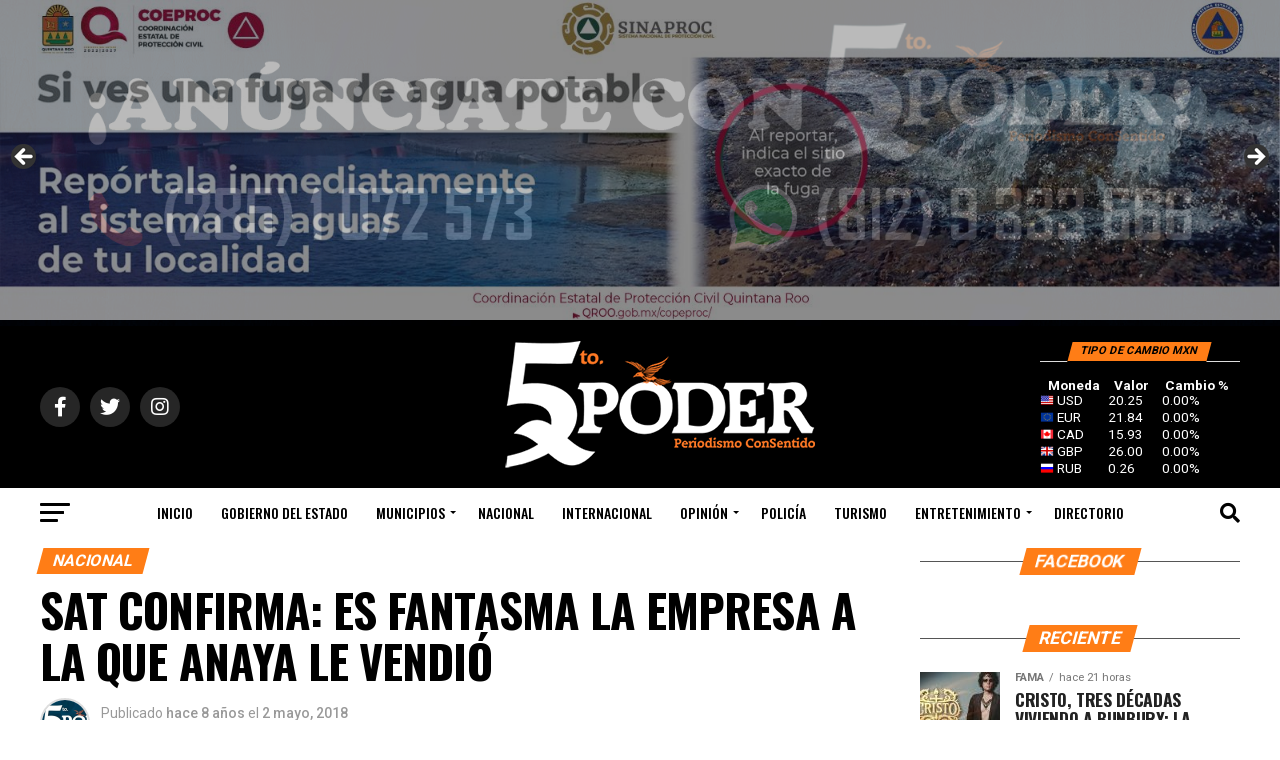

--- FILE ---
content_type: text/html; charset=UTF-8
request_url: https://quintopoderqrp.com/2018/05/02/sat-confirma-es-fantasma-la-empresa-a-la-que-anaya-le-vendio/
body_size: 46484
content:
<!DOCTYPE html>
<html lang="es">
<head>
<meta charset="UTF-8" >
<meta name="viewport" id="viewport" content="width=device-width, initial-scale=1.0, maximum-scale=5.0, minimum-scale=1.0, user-scalable=yes" />
<link rel="pingback" href="https://quintopoderqrp.com/xmlrpc.php" />
<meta property="og:type" content="article" />
					<meta property="og:image" content="https://quintopoderqrp.com/wp-content/uploads/2018/05/Captura-de-pantalla-2018-05-02-a-las-0.36.16.png" />
		<meta name="twitter:image" content="https://quintopoderqrp.com/wp-content/uploads/2018/05/Captura-de-pantalla-2018-05-02-a-las-0.36.16.png" />
	<meta property="og:url" content="https://quintopoderqrp.com/2018/05/02/sat-confirma-es-fantasma-la-empresa-a-la-que-anaya-le-vendio/" />
<meta property="og:title" content="SAT confirma: es fantasma la empresa a la que Anaya le vendió" />
<meta property="og:description" content="CIUDAD DE MÉXICO, 1 DE MAYO.- Manhattan Master Plant Development, empresa que compró en 54 millones de pesos una nave industrial propiedad de Ricardo Anaya y su familia, fue declarada como “empresa fantasma” por el Servicio de Administración Tributaria (SAT). Así lo revelan registros que el propio SAT publicó en su portal. Según el listado, [&hellip;]" />
<meta name="twitter:card" content="summary_large_image">
<meta name="twitter:url" content="https://quintopoderqrp.com/2018/05/02/sat-confirma-es-fantasma-la-empresa-a-la-que-anaya-le-vendio/">
<meta name="twitter:title" content="SAT confirma: es fantasma la empresa a la que Anaya le vendió">
<meta name="twitter:description" content="CIUDAD DE MÉXICO, 1 DE MAYO.- Manhattan Master Plant Development, empresa que compró en 54 millones de pesos una nave industrial propiedad de Ricardo Anaya y su familia, fue declarada como “empresa fantasma” por el Servicio de Administración Tributaria (SAT). Así lo revelan registros que el propio SAT publicó en su portal. Según el listado, [&hellip;]">
<title>SAT confirma: es fantasma la empresa a la que Anaya le vendió &#8211; 5toPoder Periodismo Consentido</title>
<meta name='robots' content='max-image-preview:large' />
<link rel='dns-prefetch' href='//static.addtoany.com' />
<link rel='dns-prefetch' href='//www.googletagmanager.com' />
<link rel='dns-prefetch' href='//stats.wp.com' />
<link rel='dns-prefetch' href='//fonts.googleapis.com' />
<link rel='dns-prefetch' href='//pagead2.googlesyndication.com' />
<link rel="alternate" type="application/rss+xml" title="5toPoder Periodismo Consentido &raquo; Feed" href="https://quintopoderqrp.com/feed/" />
<link rel="alternate" type="application/rss+xml" title="5toPoder Periodismo Consentido &raquo; RSS de los comentarios" href="https://quintopoderqrp.com/comments/feed/" />
<link rel="alternate" type="application/rss+xml" title="5toPoder Periodismo Consentido &raquo; SAT confirma: es fantasma la empresa a la que Anaya le vendió RSS de los comentarios" href="https://quintopoderqrp.com/2018/05/02/sat-confirma-es-fantasma-la-empresa-a-la-que-anaya-le-vendio/feed/" />
<link rel="alternate" title="oEmbed (JSON)" type="application/json+oembed" href="https://quintopoderqrp.com/wp-json/oembed/1.0/embed?url=https%3A%2F%2Fquintopoderqrp.com%2F2018%2F05%2F02%2Fsat-confirma-es-fantasma-la-empresa-a-la-que-anaya-le-vendio%2F" />
<link rel="alternate" title="oEmbed (XML)" type="text/xml+oembed" href="https://quintopoderqrp.com/wp-json/oembed/1.0/embed?url=https%3A%2F%2Fquintopoderqrp.com%2F2018%2F05%2F02%2Fsat-confirma-es-fantasma-la-empresa-a-la-que-anaya-le-vendio%2F&#038;format=xml" />
<style id='wp-img-auto-sizes-contain-inline-css' type='text/css'>
img:is([sizes=auto i],[sizes^="auto," i]){contain-intrinsic-size:3000px 1500px}
/*# sourceURL=wp-img-auto-sizes-contain-inline-css */
</style>
<link rel='stylesheet' id='embedpress-css-css' href='https://quintopoderqrp.com/wp-content/plugins/embedpress/assets/css/embedpress.css?ver=1762800209' type='text/css' media='all' />
<link rel='stylesheet' id='embedpress-blocks-style-css' href='https://quintopoderqrp.com/wp-content/plugins/embedpress/assets/css/blocks.build.css?ver=1762800209' type='text/css' media='all' />
<style id='wp-emoji-styles-inline-css' type='text/css'>

	img.wp-smiley, img.emoji {
		display: inline !important;
		border: none !important;
		box-shadow: none !important;
		height: 1em !important;
		width: 1em !important;
		margin: 0 0.07em !important;
		vertical-align: -0.1em !important;
		background: none !important;
		padding: 0 !important;
	}
/*# sourceURL=wp-emoji-styles-inline-css */
</style>
<style id='wp-block-library-inline-css' type='text/css'>
:root{--wp-block-synced-color:#7a00df;--wp-block-synced-color--rgb:122,0,223;--wp-bound-block-color:var(--wp-block-synced-color);--wp-editor-canvas-background:#ddd;--wp-admin-theme-color:#007cba;--wp-admin-theme-color--rgb:0,124,186;--wp-admin-theme-color-darker-10:#006ba1;--wp-admin-theme-color-darker-10--rgb:0,107,160.5;--wp-admin-theme-color-darker-20:#005a87;--wp-admin-theme-color-darker-20--rgb:0,90,135;--wp-admin-border-width-focus:2px}@media (min-resolution:192dpi){:root{--wp-admin-border-width-focus:1.5px}}.wp-element-button{cursor:pointer}:root .has-very-light-gray-background-color{background-color:#eee}:root .has-very-dark-gray-background-color{background-color:#313131}:root .has-very-light-gray-color{color:#eee}:root .has-very-dark-gray-color{color:#313131}:root .has-vivid-green-cyan-to-vivid-cyan-blue-gradient-background{background:linear-gradient(135deg,#00d084,#0693e3)}:root .has-purple-crush-gradient-background{background:linear-gradient(135deg,#34e2e4,#4721fb 50%,#ab1dfe)}:root .has-hazy-dawn-gradient-background{background:linear-gradient(135deg,#faaca8,#dad0ec)}:root .has-subdued-olive-gradient-background{background:linear-gradient(135deg,#fafae1,#67a671)}:root .has-atomic-cream-gradient-background{background:linear-gradient(135deg,#fdd79a,#004a59)}:root .has-nightshade-gradient-background{background:linear-gradient(135deg,#330968,#31cdcf)}:root .has-midnight-gradient-background{background:linear-gradient(135deg,#020381,#2874fc)}:root{--wp--preset--font-size--normal:16px;--wp--preset--font-size--huge:42px}.has-regular-font-size{font-size:1em}.has-larger-font-size{font-size:2.625em}.has-normal-font-size{font-size:var(--wp--preset--font-size--normal)}.has-huge-font-size{font-size:var(--wp--preset--font-size--huge)}.has-text-align-center{text-align:center}.has-text-align-left{text-align:left}.has-text-align-right{text-align:right}.has-fit-text{white-space:nowrap!important}#end-resizable-editor-section{display:none}.aligncenter{clear:both}.items-justified-left{justify-content:flex-start}.items-justified-center{justify-content:center}.items-justified-right{justify-content:flex-end}.items-justified-space-between{justify-content:space-between}.screen-reader-text{border:0;clip-path:inset(50%);height:1px;margin:-1px;overflow:hidden;padding:0;position:absolute;width:1px;word-wrap:normal!important}.screen-reader-text:focus{background-color:#ddd;clip-path:none;color:#444;display:block;font-size:1em;height:auto;left:5px;line-height:normal;padding:15px 23px 14px;text-decoration:none;top:5px;width:auto;z-index:100000}html :where(.has-border-color){border-style:solid}html :where([style*=border-top-color]){border-top-style:solid}html :where([style*=border-right-color]){border-right-style:solid}html :where([style*=border-bottom-color]){border-bottom-style:solid}html :where([style*=border-left-color]){border-left-style:solid}html :where([style*=border-width]){border-style:solid}html :where([style*=border-top-width]){border-top-style:solid}html :where([style*=border-right-width]){border-right-style:solid}html :where([style*=border-bottom-width]){border-bottom-style:solid}html :where([style*=border-left-width]){border-left-style:solid}html :where(img[class*=wp-image-]){height:auto;max-width:100%}:where(figure){margin:0 0 1em}html :where(.is-position-sticky){--wp-admin--admin-bar--position-offset:var(--wp-admin--admin-bar--height,0px)}@media screen and (max-width:600px){html :where(.is-position-sticky){--wp-admin--admin-bar--position-offset:0px}}

/*# sourceURL=wp-block-library-inline-css */
</style><style id='wp-block-heading-inline-css' type='text/css'>
h1:where(.wp-block-heading).has-background,h2:where(.wp-block-heading).has-background,h3:where(.wp-block-heading).has-background,h4:where(.wp-block-heading).has-background,h5:where(.wp-block-heading).has-background,h6:where(.wp-block-heading).has-background{padding:1.25em 2.375em}h1.has-text-align-left[style*=writing-mode]:where([style*=vertical-lr]),h1.has-text-align-right[style*=writing-mode]:where([style*=vertical-rl]),h2.has-text-align-left[style*=writing-mode]:where([style*=vertical-lr]),h2.has-text-align-right[style*=writing-mode]:where([style*=vertical-rl]),h3.has-text-align-left[style*=writing-mode]:where([style*=vertical-lr]),h3.has-text-align-right[style*=writing-mode]:where([style*=vertical-rl]),h4.has-text-align-left[style*=writing-mode]:where([style*=vertical-lr]),h4.has-text-align-right[style*=writing-mode]:where([style*=vertical-rl]),h5.has-text-align-left[style*=writing-mode]:where([style*=vertical-lr]),h5.has-text-align-right[style*=writing-mode]:where([style*=vertical-rl]),h6.has-text-align-left[style*=writing-mode]:where([style*=vertical-lr]),h6.has-text-align-right[style*=writing-mode]:where([style*=vertical-rl]){rotate:180deg}
/*# sourceURL=https://quintopoderqrp.com/wp-includes/blocks/heading/style.min.css */
</style>
<style id='wp-block-image-inline-css' type='text/css'>
.wp-block-image>a,.wp-block-image>figure>a{display:inline-block}.wp-block-image img{box-sizing:border-box;height:auto;max-width:100%;vertical-align:bottom}@media not (prefers-reduced-motion){.wp-block-image img.hide{visibility:hidden}.wp-block-image img.show{animation:show-content-image .4s}}.wp-block-image[style*=border-radius] img,.wp-block-image[style*=border-radius]>a{border-radius:inherit}.wp-block-image.has-custom-border img{box-sizing:border-box}.wp-block-image.aligncenter{text-align:center}.wp-block-image.alignfull>a,.wp-block-image.alignwide>a{width:100%}.wp-block-image.alignfull img,.wp-block-image.alignwide img{height:auto;width:100%}.wp-block-image .aligncenter,.wp-block-image .alignleft,.wp-block-image .alignright,.wp-block-image.aligncenter,.wp-block-image.alignleft,.wp-block-image.alignright{display:table}.wp-block-image .aligncenter>figcaption,.wp-block-image .alignleft>figcaption,.wp-block-image .alignright>figcaption,.wp-block-image.aligncenter>figcaption,.wp-block-image.alignleft>figcaption,.wp-block-image.alignright>figcaption{caption-side:bottom;display:table-caption}.wp-block-image .alignleft{float:left;margin:.5em 1em .5em 0}.wp-block-image .alignright{float:right;margin:.5em 0 .5em 1em}.wp-block-image .aligncenter{margin-left:auto;margin-right:auto}.wp-block-image :where(figcaption){margin-bottom:1em;margin-top:.5em}.wp-block-image.is-style-circle-mask img{border-radius:9999px}@supports ((-webkit-mask-image:none) or (mask-image:none)) or (-webkit-mask-image:none){.wp-block-image.is-style-circle-mask img{border-radius:0;-webkit-mask-image:url('data:image/svg+xml;utf8,<svg viewBox="0 0 100 100" xmlns="http://www.w3.org/2000/svg"><circle cx="50" cy="50" r="50"/></svg>');mask-image:url('data:image/svg+xml;utf8,<svg viewBox="0 0 100 100" xmlns="http://www.w3.org/2000/svg"><circle cx="50" cy="50" r="50"/></svg>');mask-mode:alpha;-webkit-mask-position:center;mask-position:center;-webkit-mask-repeat:no-repeat;mask-repeat:no-repeat;-webkit-mask-size:contain;mask-size:contain}}:root :where(.wp-block-image.is-style-rounded img,.wp-block-image .is-style-rounded img){border-radius:9999px}.wp-block-image figure{margin:0}.wp-lightbox-container{display:flex;flex-direction:column;position:relative}.wp-lightbox-container img{cursor:zoom-in}.wp-lightbox-container img:hover+button{opacity:1}.wp-lightbox-container button{align-items:center;backdrop-filter:blur(16px) saturate(180%);background-color:#5a5a5a40;border:none;border-radius:4px;cursor:zoom-in;display:flex;height:20px;justify-content:center;opacity:0;padding:0;position:absolute;right:16px;text-align:center;top:16px;width:20px;z-index:100}@media not (prefers-reduced-motion){.wp-lightbox-container button{transition:opacity .2s ease}}.wp-lightbox-container button:focus-visible{outline:3px auto #5a5a5a40;outline:3px auto -webkit-focus-ring-color;outline-offset:3px}.wp-lightbox-container button:hover{cursor:pointer;opacity:1}.wp-lightbox-container button:focus{opacity:1}.wp-lightbox-container button:focus,.wp-lightbox-container button:hover,.wp-lightbox-container button:not(:hover):not(:active):not(.has-background){background-color:#5a5a5a40;border:none}.wp-lightbox-overlay{box-sizing:border-box;cursor:zoom-out;height:100vh;left:0;overflow:hidden;position:fixed;top:0;visibility:hidden;width:100%;z-index:100000}.wp-lightbox-overlay .close-button{align-items:center;cursor:pointer;display:flex;justify-content:center;min-height:40px;min-width:40px;padding:0;position:absolute;right:calc(env(safe-area-inset-right) + 16px);top:calc(env(safe-area-inset-top) + 16px);z-index:5000000}.wp-lightbox-overlay .close-button:focus,.wp-lightbox-overlay .close-button:hover,.wp-lightbox-overlay .close-button:not(:hover):not(:active):not(.has-background){background:none;border:none}.wp-lightbox-overlay .lightbox-image-container{height:var(--wp--lightbox-container-height);left:50%;overflow:hidden;position:absolute;top:50%;transform:translate(-50%,-50%);transform-origin:top left;width:var(--wp--lightbox-container-width);z-index:9999999999}.wp-lightbox-overlay .wp-block-image{align-items:center;box-sizing:border-box;display:flex;height:100%;justify-content:center;margin:0;position:relative;transform-origin:0 0;width:100%;z-index:3000000}.wp-lightbox-overlay .wp-block-image img{height:var(--wp--lightbox-image-height);min-height:var(--wp--lightbox-image-height);min-width:var(--wp--lightbox-image-width);width:var(--wp--lightbox-image-width)}.wp-lightbox-overlay .wp-block-image figcaption{display:none}.wp-lightbox-overlay button{background:none;border:none}.wp-lightbox-overlay .scrim{background-color:#fff;height:100%;opacity:.9;position:absolute;width:100%;z-index:2000000}.wp-lightbox-overlay.active{visibility:visible}@media not (prefers-reduced-motion){.wp-lightbox-overlay.active{animation:turn-on-visibility .25s both}.wp-lightbox-overlay.active img{animation:turn-on-visibility .35s both}.wp-lightbox-overlay.show-closing-animation:not(.active){animation:turn-off-visibility .35s both}.wp-lightbox-overlay.show-closing-animation:not(.active) img{animation:turn-off-visibility .25s both}.wp-lightbox-overlay.zoom.active{animation:none;opacity:1;visibility:visible}.wp-lightbox-overlay.zoom.active .lightbox-image-container{animation:lightbox-zoom-in .4s}.wp-lightbox-overlay.zoom.active .lightbox-image-container img{animation:none}.wp-lightbox-overlay.zoom.active .scrim{animation:turn-on-visibility .4s forwards}.wp-lightbox-overlay.zoom.show-closing-animation:not(.active){animation:none}.wp-lightbox-overlay.zoom.show-closing-animation:not(.active) .lightbox-image-container{animation:lightbox-zoom-out .4s}.wp-lightbox-overlay.zoom.show-closing-animation:not(.active) .lightbox-image-container img{animation:none}.wp-lightbox-overlay.zoom.show-closing-animation:not(.active) .scrim{animation:turn-off-visibility .4s forwards}}@keyframes show-content-image{0%{visibility:hidden}99%{visibility:hidden}to{visibility:visible}}@keyframes turn-on-visibility{0%{opacity:0}to{opacity:1}}@keyframes turn-off-visibility{0%{opacity:1;visibility:visible}99%{opacity:0;visibility:visible}to{opacity:0;visibility:hidden}}@keyframes lightbox-zoom-in{0%{transform:translate(calc((-100vw + var(--wp--lightbox-scrollbar-width))/2 + var(--wp--lightbox-initial-left-position)),calc(-50vh + var(--wp--lightbox-initial-top-position))) scale(var(--wp--lightbox-scale))}to{transform:translate(-50%,-50%) scale(1)}}@keyframes lightbox-zoom-out{0%{transform:translate(-50%,-50%) scale(1);visibility:visible}99%{visibility:visible}to{transform:translate(calc((-100vw + var(--wp--lightbox-scrollbar-width))/2 + var(--wp--lightbox-initial-left-position)),calc(-50vh + var(--wp--lightbox-initial-top-position))) scale(var(--wp--lightbox-scale));visibility:hidden}}
/*# sourceURL=https://quintopoderqrp.com/wp-includes/blocks/image/style.min.css */
</style>
<style id='wp-block-paragraph-inline-css' type='text/css'>
.is-small-text{font-size:.875em}.is-regular-text{font-size:1em}.is-large-text{font-size:2.25em}.is-larger-text{font-size:3em}.has-drop-cap:not(:focus):first-letter{float:left;font-size:8.4em;font-style:normal;font-weight:100;line-height:.68;margin:.05em .1em 0 0;text-transform:uppercase}body.rtl .has-drop-cap:not(:focus):first-letter{float:none;margin-left:.1em}p.has-drop-cap.has-background{overflow:hidden}:root :where(p.has-background){padding:1.25em 2.375em}:where(p.has-text-color:not(.has-link-color)) a{color:inherit}p.has-text-align-left[style*="writing-mode:vertical-lr"],p.has-text-align-right[style*="writing-mode:vertical-rl"]{rotate:180deg}
/*# sourceURL=https://quintopoderqrp.com/wp-includes/blocks/paragraph/style.min.css */
</style>
<style id='global-styles-inline-css' type='text/css'>
:root{--wp--preset--aspect-ratio--square: 1;--wp--preset--aspect-ratio--4-3: 4/3;--wp--preset--aspect-ratio--3-4: 3/4;--wp--preset--aspect-ratio--3-2: 3/2;--wp--preset--aspect-ratio--2-3: 2/3;--wp--preset--aspect-ratio--16-9: 16/9;--wp--preset--aspect-ratio--9-16: 9/16;--wp--preset--color--black: #000000;--wp--preset--color--cyan-bluish-gray: #abb8c3;--wp--preset--color--white: #ffffff;--wp--preset--color--pale-pink: #f78da7;--wp--preset--color--vivid-red: #cf2e2e;--wp--preset--color--luminous-vivid-orange: #ff6900;--wp--preset--color--luminous-vivid-amber: #fcb900;--wp--preset--color--light-green-cyan: #7bdcb5;--wp--preset--color--vivid-green-cyan: #00d084;--wp--preset--color--pale-cyan-blue: #8ed1fc;--wp--preset--color--vivid-cyan-blue: #0693e3;--wp--preset--color--vivid-purple: #9b51e0;--wp--preset--gradient--vivid-cyan-blue-to-vivid-purple: linear-gradient(135deg,rgb(6,147,227) 0%,rgb(155,81,224) 100%);--wp--preset--gradient--light-green-cyan-to-vivid-green-cyan: linear-gradient(135deg,rgb(122,220,180) 0%,rgb(0,208,130) 100%);--wp--preset--gradient--luminous-vivid-amber-to-luminous-vivid-orange: linear-gradient(135deg,rgb(252,185,0) 0%,rgb(255,105,0) 100%);--wp--preset--gradient--luminous-vivid-orange-to-vivid-red: linear-gradient(135deg,rgb(255,105,0) 0%,rgb(207,46,46) 100%);--wp--preset--gradient--very-light-gray-to-cyan-bluish-gray: linear-gradient(135deg,rgb(238,238,238) 0%,rgb(169,184,195) 100%);--wp--preset--gradient--cool-to-warm-spectrum: linear-gradient(135deg,rgb(74,234,220) 0%,rgb(151,120,209) 20%,rgb(207,42,186) 40%,rgb(238,44,130) 60%,rgb(251,105,98) 80%,rgb(254,248,76) 100%);--wp--preset--gradient--blush-light-purple: linear-gradient(135deg,rgb(255,206,236) 0%,rgb(152,150,240) 100%);--wp--preset--gradient--blush-bordeaux: linear-gradient(135deg,rgb(254,205,165) 0%,rgb(254,45,45) 50%,rgb(107,0,62) 100%);--wp--preset--gradient--luminous-dusk: linear-gradient(135deg,rgb(255,203,112) 0%,rgb(199,81,192) 50%,rgb(65,88,208) 100%);--wp--preset--gradient--pale-ocean: linear-gradient(135deg,rgb(255,245,203) 0%,rgb(182,227,212) 50%,rgb(51,167,181) 100%);--wp--preset--gradient--electric-grass: linear-gradient(135deg,rgb(202,248,128) 0%,rgb(113,206,126) 100%);--wp--preset--gradient--midnight: linear-gradient(135deg,rgb(2,3,129) 0%,rgb(40,116,252) 100%);--wp--preset--font-size--small: 13px;--wp--preset--font-size--medium: 20px;--wp--preset--font-size--large: 36px;--wp--preset--font-size--x-large: 42px;--wp--preset--spacing--20: 0.44rem;--wp--preset--spacing--30: 0.67rem;--wp--preset--spacing--40: 1rem;--wp--preset--spacing--50: 1.5rem;--wp--preset--spacing--60: 2.25rem;--wp--preset--spacing--70: 3.38rem;--wp--preset--spacing--80: 5.06rem;--wp--preset--shadow--natural: 6px 6px 9px rgba(0, 0, 0, 0.2);--wp--preset--shadow--deep: 12px 12px 50px rgba(0, 0, 0, 0.4);--wp--preset--shadow--sharp: 6px 6px 0px rgba(0, 0, 0, 0.2);--wp--preset--shadow--outlined: 6px 6px 0px -3px rgb(255, 255, 255), 6px 6px rgb(0, 0, 0);--wp--preset--shadow--crisp: 6px 6px 0px rgb(0, 0, 0);}:where(.is-layout-flex){gap: 0.5em;}:where(.is-layout-grid){gap: 0.5em;}body .is-layout-flex{display: flex;}.is-layout-flex{flex-wrap: wrap;align-items: center;}.is-layout-flex > :is(*, div){margin: 0;}body .is-layout-grid{display: grid;}.is-layout-grid > :is(*, div){margin: 0;}:where(.wp-block-columns.is-layout-flex){gap: 2em;}:where(.wp-block-columns.is-layout-grid){gap: 2em;}:where(.wp-block-post-template.is-layout-flex){gap: 1.25em;}:where(.wp-block-post-template.is-layout-grid){gap: 1.25em;}.has-black-color{color: var(--wp--preset--color--black) !important;}.has-cyan-bluish-gray-color{color: var(--wp--preset--color--cyan-bluish-gray) !important;}.has-white-color{color: var(--wp--preset--color--white) !important;}.has-pale-pink-color{color: var(--wp--preset--color--pale-pink) !important;}.has-vivid-red-color{color: var(--wp--preset--color--vivid-red) !important;}.has-luminous-vivid-orange-color{color: var(--wp--preset--color--luminous-vivid-orange) !important;}.has-luminous-vivid-amber-color{color: var(--wp--preset--color--luminous-vivid-amber) !important;}.has-light-green-cyan-color{color: var(--wp--preset--color--light-green-cyan) !important;}.has-vivid-green-cyan-color{color: var(--wp--preset--color--vivid-green-cyan) !important;}.has-pale-cyan-blue-color{color: var(--wp--preset--color--pale-cyan-blue) !important;}.has-vivid-cyan-blue-color{color: var(--wp--preset--color--vivid-cyan-blue) !important;}.has-vivid-purple-color{color: var(--wp--preset--color--vivid-purple) !important;}.has-black-background-color{background-color: var(--wp--preset--color--black) !important;}.has-cyan-bluish-gray-background-color{background-color: var(--wp--preset--color--cyan-bluish-gray) !important;}.has-white-background-color{background-color: var(--wp--preset--color--white) !important;}.has-pale-pink-background-color{background-color: var(--wp--preset--color--pale-pink) !important;}.has-vivid-red-background-color{background-color: var(--wp--preset--color--vivid-red) !important;}.has-luminous-vivid-orange-background-color{background-color: var(--wp--preset--color--luminous-vivid-orange) !important;}.has-luminous-vivid-amber-background-color{background-color: var(--wp--preset--color--luminous-vivid-amber) !important;}.has-light-green-cyan-background-color{background-color: var(--wp--preset--color--light-green-cyan) !important;}.has-vivid-green-cyan-background-color{background-color: var(--wp--preset--color--vivid-green-cyan) !important;}.has-pale-cyan-blue-background-color{background-color: var(--wp--preset--color--pale-cyan-blue) !important;}.has-vivid-cyan-blue-background-color{background-color: var(--wp--preset--color--vivid-cyan-blue) !important;}.has-vivid-purple-background-color{background-color: var(--wp--preset--color--vivid-purple) !important;}.has-black-border-color{border-color: var(--wp--preset--color--black) !important;}.has-cyan-bluish-gray-border-color{border-color: var(--wp--preset--color--cyan-bluish-gray) !important;}.has-white-border-color{border-color: var(--wp--preset--color--white) !important;}.has-pale-pink-border-color{border-color: var(--wp--preset--color--pale-pink) !important;}.has-vivid-red-border-color{border-color: var(--wp--preset--color--vivid-red) !important;}.has-luminous-vivid-orange-border-color{border-color: var(--wp--preset--color--luminous-vivid-orange) !important;}.has-luminous-vivid-amber-border-color{border-color: var(--wp--preset--color--luminous-vivid-amber) !important;}.has-light-green-cyan-border-color{border-color: var(--wp--preset--color--light-green-cyan) !important;}.has-vivid-green-cyan-border-color{border-color: var(--wp--preset--color--vivid-green-cyan) !important;}.has-pale-cyan-blue-border-color{border-color: var(--wp--preset--color--pale-cyan-blue) !important;}.has-vivid-cyan-blue-border-color{border-color: var(--wp--preset--color--vivid-cyan-blue) !important;}.has-vivid-purple-border-color{border-color: var(--wp--preset--color--vivid-purple) !important;}.has-vivid-cyan-blue-to-vivid-purple-gradient-background{background: var(--wp--preset--gradient--vivid-cyan-blue-to-vivid-purple) !important;}.has-light-green-cyan-to-vivid-green-cyan-gradient-background{background: var(--wp--preset--gradient--light-green-cyan-to-vivid-green-cyan) !important;}.has-luminous-vivid-amber-to-luminous-vivid-orange-gradient-background{background: var(--wp--preset--gradient--luminous-vivid-amber-to-luminous-vivid-orange) !important;}.has-luminous-vivid-orange-to-vivid-red-gradient-background{background: var(--wp--preset--gradient--luminous-vivid-orange-to-vivid-red) !important;}.has-very-light-gray-to-cyan-bluish-gray-gradient-background{background: var(--wp--preset--gradient--very-light-gray-to-cyan-bluish-gray) !important;}.has-cool-to-warm-spectrum-gradient-background{background: var(--wp--preset--gradient--cool-to-warm-spectrum) !important;}.has-blush-light-purple-gradient-background{background: var(--wp--preset--gradient--blush-light-purple) !important;}.has-blush-bordeaux-gradient-background{background: var(--wp--preset--gradient--blush-bordeaux) !important;}.has-luminous-dusk-gradient-background{background: var(--wp--preset--gradient--luminous-dusk) !important;}.has-pale-ocean-gradient-background{background: var(--wp--preset--gradient--pale-ocean) !important;}.has-electric-grass-gradient-background{background: var(--wp--preset--gradient--electric-grass) !important;}.has-midnight-gradient-background{background: var(--wp--preset--gradient--midnight) !important;}.has-small-font-size{font-size: var(--wp--preset--font-size--small) !important;}.has-medium-font-size{font-size: var(--wp--preset--font-size--medium) !important;}.has-large-font-size{font-size: var(--wp--preset--font-size--large) !important;}.has-x-large-font-size{font-size: var(--wp--preset--font-size--x-large) !important;}
/*# sourceURL=global-styles-inline-css */
</style>

<style id='classic-theme-styles-inline-css' type='text/css'>
/*! This file is auto-generated */
.wp-block-button__link{color:#fff;background-color:#32373c;border-radius:9999px;box-shadow:none;text-decoration:none;padding:calc(.667em + 2px) calc(1.333em + 2px);font-size:1.125em}.wp-block-file__button{background:#32373c;color:#fff;text-decoration:none}
/*# sourceURL=/wp-includes/css/classic-themes.min.css */
</style>
<link rel='stylesheet' id='secondline-psb-subscribe-button-styles-css' href='https://quintopoderqrp.com/wp-content/plugins/podcast-subscribe-buttons/assets/css/secondline-psb-styles.css?ver=6.9' type='text/css' media='all' />
<link rel='stylesheet' id='mvp-custom-style-css' href='https://quintopoderqrp.com/wp-content/themes/zox-news/style.css?ver=6.9' type='text/css' media='all' />
<style id='mvp-custom-style-inline-css' type='text/css'>


#mvp-wallpaper {
	background: url() no-repeat 50% 0;
	}

#mvp-foot-copy a {
	color: #d86500;
	}

#mvp-content-main p a,
#mvp-content-main ul a,
#mvp-content-main ol a,
.mvp-post-add-main p a,
.mvp-post-add-main ul a,
.mvp-post-add-main ol a {
	box-shadow: inset 0 -4px 0 #d86500;
	}

#mvp-content-main p a:hover,
#mvp-content-main ul a:hover,
#mvp-content-main ol a:hover,
.mvp-post-add-main p a:hover,
.mvp-post-add-main ul a:hover,
.mvp-post-add-main ol a:hover {
	background: #d86500;
	}

a,
a:visited,
.post-info-name a,
.woocommerce .woocommerce-breadcrumb a {
	color: #dd7200;
	}

#mvp-side-wrap a:hover {
	color: #dd7200;
	}

.mvp-fly-top:hover,
.mvp-vid-box-wrap,
ul.mvp-soc-mob-list li.mvp-soc-mob-com {
	background: #ff7d16;
	}

nav.mvp-fly-nav-menu ul li.menu-item-has-children:after,
.mvp-feat1-left-wrap span.mvp-cd-cat,
.mvp-widget-feat1-top-story span.mvp-cd-cat,
.mvp-widget-feat2-left-cont span.mvp-cd-cat,
.mvp-widget-dark-feat span.mvp-cd-cat,
.mvp-widget-dark-sub span.mvp-cd-cat,
.mvp-vid-wide-text span.mvp-cd-cat,
.mvp-feat2-top-text span.mvp-cd-cat,
.mvp-feat3-main-story span.mvp-cd-cat,
.mvp-feat3-sub-text span.mvp-cd-cat,
.mvp-feat4-main-text span.mvp-cd-cat,
.woocommerce-message:before,
.woocommerce-info:before,
.woocommerce-message:before {
	color: #ff7d16;
	}

#searchform input,
.mvp-authors-name {
	border-bottom: 1px solid #ff7d16;
	}

.mvp-fly-top:hover {
	border-top: 1px solid #ff7d16;
	border-left: 1px solid #ff7d16;
	border-bottom: 1px solid #ff7d16;
	}

.woocommerce .widget_price_filter .ui-slider .ui-slider-handle,
.woocommerce #respond input#submit.alt,
.woocommerce a.button.alt,
.woocommerce button.button.alt,
.woocommerce input.button.alt,
.woocommerce #respond input#submit.alt:hover,
.woocommerce a.button.alt:hover,
.woocommerce button.button.alt:hover,
.woocommerce input.button.alt:hover {
	background-color: #ff7d16;
	}

.woocommerce-error,
.woocommerce-info,
.woocommerce-message {
	border-top-color: #ff7d16;
	}

ul.mvp-feat1-list-buts li.active span.mvp-feat1-list-but,
span.mvp-widget-home-title,
span.mvp-post-cat,
span.mvp-feat1-pop-head {
	background: #ff7d16;
	}

.woocommerce span.onsale {
	background-color: #ff7d16;
	}

.mvp-widget-feat2-side-more-but,
.woocommerce .star-rating span:before,
span.mvp-prev-next-label,
.mvp-cat-date-wrap .sticky {
	color: #ff7d16 !important;
	}

#mvp-main-nav-top,
#mvp-fly-wrap,
.mvp-soc-mob-right,
#mvp-main-nav-small-cont {
	background: #000000;
	}

#mvp-main-nav-small .mvp-fly-but-wrap span,
#mvp-main-nav-small .mvp-search-but-wrap span,
.mvp-nav-top-left .mvp-fly-but-wrap span,
#mvp-fly-wrap .mvp-fly-but-wrap span {
	background: #555555;
	}

.mvp-nav-top-right .mvp-nav-search-but,
span.mvp-fly-soc-head,
.mvp-soc-mob-right i,
#mvp-main-nav-small span.mvp-nav-search-but,
#mvp-main-nav-small .mvp-nav-menu ul li a  {
	color: #555555;
	}

#mvp-main-nav-small .mvp-nav-menu ul li.menu-item-has-children a:after {
	border-color: #555555 transparent transparent transparent;
	}

#mvp-nav-top-wrap span.mvp-nav-search-but:hover,
#mvp-main-nav-small span.mvp-nav-search-but:hover {
	color: #ed6d0b;
	}

#mvp-nav-top-wrap .mvp-fly-but-wrap:hover span,
#mvp-main-nav-small .mvp-fly-but-wrap:hover span,
span.mvp-woo-cart-num:hover {
	background: #ed6d0b;
	}

#mvp-main-nav-bot-cont {
	background: #ffffff;
	}

#mvp-nav-bot-wrap .mvp-fly-but-wrap span,
#mvp-nav-bot-wrap .mvp-search-but-wrap span {
	background: #000000;
	}

#mvp-nav-bot-wrap span.mvp-nav-search-but,
#mvp-nav-bot-wrap .mvp-nav-menu ul li a {
	color: #000000;
	}

#mvp-nav-bot-wrap .mvp-nav-menu ul li.menu-item-has-children a:after {
	border-color: #000000 transparent transparent transparent;
	}

.mvp-nav-menu ul li:hover a {
	border-bottom: 5px solid #e59100;
	}

#mvp-nav-bot-wrap .mvp-fly-but-wrap:hover span {
	background: #e59100;
	}

#mvp-nav-bot-wrap span.mvp-nav-search-but:hover {
	color: #e59100;
	}

body,
.mvp-feat1-feat-text p,
.mvp-feat2-top-text p,
.mvp-feat3-main-text p,
.mvp-feat3-sub-text p,
#searchform input,
.mvp-author-info-text,
span.mvp-post-excerpt,
.mvp-nav-menu ul li ul.sub-menu li a,
nav.mvp-fly-nav-menu ul li a,
.mvp-ad-label,
span.mvp-feat-caption,
.mvp-post-tags a,
.mvp-post-tags a:visited,
span.mvp-author-box-name a,
#mvp-author-box-text p,
.mvp-post-gallery-text p,
ul.mvp-soc-mob-list li span,
#comments,
h3#reply-title,
h2.comments,
#mvp-foot-copy p,
span.mvp-fly-soc-head,
.mvp-post-tags-header,
span.mvp-prev-next-label,
span.mvp-post-add-link-but,
#mvp-comments-button a,
#mvp-comments-button span.mvp-comment-but-text,
.woocommerce ul.product_list_widget span.product-title,
.woocommerce ul.product_list_widget li a,
.woocommerce #reviews #comments ol.commentlist li .comment-text p.meta,
.woocommerce div.product p.price,
.woocommerce div.product p.price ins,
.woocommerce div.product p.price del,
.woocommerce ul.products li.product .price del,
.woocommerce ul.products li.product .price ins,
.woocommerce ul.products li.product .price,
.woocommerce #respond input#submit,
.woocommerce a.button,
.woocommerce button.button,
.woocommerce input.button,
.woocommerce .widget_price_filter .price_slider_amount .button,
.woocommerce span.onsale,
.woocommerce-review-link,
#woo-content p.woocommerce-result-count,
.woocommerce div.product .woocommerce-tabs ul.tabs li a,
a.mvp-inf-more-but,
span.mvp-cont-read-but,
span.mvp-cd-cat,
span.mvp-cd-date,
.mvp-feat4-main-text p,
span.mvp-woo-cart-num,
span.mvp-widget-home-title2,
.wp-caption,
#mvp-content-main p.wp-caption-text,
.gallery-caption,
.mvp-post-add-main p.wp-caption-text,
#bbpress-forums,
#bbpress-forums p,
.protected-post-form input,
#mvp-feat6-text p {
	font-family: 'Roboto', sans-serif;
	font-display: swap;
	}

.mvp-blog-story-text p,
span.mvp-author-page-desc,
#mvp-404 p,
.mvp-widget-feat1-bot-text p,
.mvp-widget-feat2-left-text p,
.mvp-flex-story-text p,
.mvp-search-text p,
#mvp-content-main p,
.mvp-post-add-main p,
#mvp-content-main ul li,
#mvp-content-main ol li,
.rwp-summary,
.rwp-u-review__comment,
.mvp-feat5-mid-main-text p,
.mvp-feat5-small-main-text p,
#mvp-content-main .wp-block-button__link,
.wp-block-audio figcaption,
.wp-block-video figcaption,
.wp-block-embed figcaption,
.wp-block-verse pre,
pre.wp-block-verse {
	font-family: 'Roboto', sans-serif;
	font-display: swap;
	}

.mvp-nav-menu ul li a,
#mvp-foot-menu ul li a {
	font-family: 'Oswald', sans-serif;
	font-display: swap;
	}


.mvp-feat1-sub-text h2,
.mvp-feat1-pop-text h2,
.mvp-feat1-list-text h2,
.mvp-widget-feat1-top-text h2,
.mvp-widget-feat1-bot-text h2,
.mvp-widget-dark-feat-text h2,
.mvp-widget-dark-sub-text h2,
.mvp-widget-feat2-left-text h2,
.mvp-widget-feat2-right-text h2,
.mvp-blog-story-text h2,
.mvp-flex-story-text h2,
.mvp-vid-wide-more-text p,
.mvp-prev-next-text p,
.mvp-related-text,
.mvp-post-more-text p,
h2.mvp-authors-latest a,
.mvp-feat2-bot-text h2,
.mvp-feat3-sub-text h2,
.mvp-feat3-main-text h2,
.mvp-feat4-main-text h2,
.mvp-feat5-text h2,
.mvp-feat5-mid-main-text h2,
.mvp-feat5-small-main-text h2,
.mvp-feat5-mid-sub-text h2,
#mvp-feat6-text h2,
.alp-related-posts-wrapper .alp-related-post .post-title {
	font-family: 'Oswald', sans-serif;
	font-display: swap;
	}

.mvp-feat2-top-text h2,
.mvp-feat1-feat-text h2,
h1.mvp-post-title,
h1.mvp-post-title-wide,
.mvp-drop-nav-title h4,
#mvp-content-main blockquote p,
.mvp-post-add-main blockquote p,
#mvp-content-main p.has-large-font-size,
#mvp-404 h1,
#woo-content h1.page-title,
.woocommerce div.product .product_title,
.woocommerce ul.products li.product h3,
.alp-related-posts .current .post-title {
	font-family: 'Oswald', sans-serif;
	font-display: swap;
	}

span.mvp-feat1-pop-head,
.mvp-feat1-pop-text:before,
span.mvp-feat1-list-but,
span.mvp-widget-home-title,
.mvp-widget-feat2-side-more,
span.mvp-post-cat,
span.mvp-page-head,
h1.mvp-author-top-head,
.mvp-authors-name,
#mvp-content-main h1,
#mvp-content-main h2,
#mvp-content-main h3,
#mvp-content-main h4,
#mvp-content-main h5,
#mvp-content-main h6,
.woocommerce .related h2,
.woocommerce div.product .woocommerce-tabs .panel h2,
.woocommerce div.product .product_title,
.mvp-feat5-side-list .mvp-feat1-list-img:after {
	font-family: 'Roboto', sans-serif;
	font-display: swap;
	}

	

	.mvp-nav-links {
		display: none;
		}
		
/*# sourceURL=mvp-custom-style-inline-css */
</style>
<link rel='stylesheet' id='mvp-reset-css' href='https://quintopoderqrp.com/wp-content/themes/zox-news/css/reset.css?ver=6.9' type='text/css' media='all' />
<link rel='stylesheet' id='fontawesome-css' href='https://quintopoderqrp.com/wp-content/themes/zox-news/font-awesome/css/all.css?ver=6.9' type='text/css' media='all' />
<link rel='stylesheet' id='mvp-fonts-css' href='//fonts.googleapis.com/css?family=Roboto%3A300%2C400%2C700%2C900%7COswald%3A400%2C700%7CAdvent+Pro%3A700%7COpen+Sans%3A700%7CAnton%3A400Oswald%3A100%2C200%2C300%2C400%2C500%2C600%2C700%2C800%2C900%7COswald%3A100%2C200%2C300%2C400%2C500%2C600%2C700%2C800%2C900%7CRoboto%3A100%2C200%2C300%2C400%2C500%2C600%2C700%2C800%2C900%7CRoboto%3A100%2C200%2C300%2C400%2C500%2C600%2C700%2C800%2C900%7CRoboto%3A100%2C200%2C300%2C400%2C500%2C600%2C700%2C800%2C900%7COswald%3A100%2C200%2C300%2C400%2C500%2C600%2C700%2C800%2C900%26subset%3Dlatin%2Clatin-ext%2Ccyrillic%2Ccyrillic-ext%2Cgreek-ext%2Cgreek%2Cvietnamese%26display%3Dswap' type='text/css' media='all' />
<link rel='stylesheet' id='mvp-media-queries-css' href='https://quintopoderqrp.com/wp-content/themes/zox-news/css/media-queries.css?ver=6.9' type='text/css' media='all' />
<link rel='stylesheet' id='plugin-currencyconverter-widgets-css' href='https://quintopoderqrp.com/wp-content/plugins/currencyconverter/styles/frontend/frontend.css?ver=0.5.1' type='text/css' media='all' />
<link rel='stylesheet' id='addtoany-css' href='https://quintopoderqrp.com/wp-content/plugins/add-to-any/addtoany.min.css?ver=1.16' type='text/css' media='all' />
<style id='addtoany-inline-css' type='text/css'>
@media screen and (min-width:981px){
.a2a_floating_style.a2a_default_style{display:none;}
}
/*# sourceURL=addtoany-inline-css */
</style>
<script type="text/javascript" id="addtoany-core-js-before">
/* <![CDATA[ */
window.a2a_config=window.a2a_config||{};a2a_config.callbacks=[];a2a_config.overlays=[];a2a_config.templates={};a2a_localize = {
	Share: "Compartir",
	Save: "Guardar",
	Subscribe: "Suscribirse",
	Email: "Email",
	Bookmark: "Agregar a favoritos",
	ShowAll: "Mostrar todo",
	ShowLess: "Mostrar menos",
	FindServices: "Encontrar servicios",
	FindAnyServiceToAddTo: "Encontrar instantáneamente servicios para agregar a",
	PoweredBy: "Proporcionado por",
	ShareViaEmail: "Compartir por correo electrónico",
	SubscribeViaEmail: "Suscribir por correo electrónico",
	BookmarkInYourBrowser: "Guarda esta página en tu navegador",
	BookmarkInstructions: "Presione Ctrl+D o \u2318+D para agregar esta página a tus favoritas.",
	AddToYourFavorites: "Agregar a tus favoritos",
	SendFromWebOrProgram: "Enviar desde cualquier dirección de correo electrónico o programa de correo electrónico",
	EmailProgram: "Programa de correo electrónico",
	More: "Más&#8230;",
	ThanksForSharing: "¡Gracias por compartir!",
	ThanksForFollowing: "¡Gracias por seguirnos!"
};


//# sourceURL=addtoany-core-js-before
/* ]]> */
</script>
<script type="text/javascript" defer src="https://static.addtoany.com/menu/page.js" id="addtoany-core-js"></script>
<script type="text/javascript" src="https://quintopoderqrp.com/wp-includes/js/jquery/jquery.min.js?ver=3.7.1" id="jquery-core-js"></script>
<script type="text/javascript" src="https://quintopoderqrp.com/wp-includes/js/jquery/jquery-migrate.min.js?ver=3.4.1" id="jquery-migrate-js"></script>
<script type="text/javascript" defer src="https://quintopoderqrp.com/wp-content/plugins/add-to-any/addtoany.min.js?ver=1.1" id="addtoany-jquery-js"></script>

<!-- Google tag (gtag.js) snippet added by Site Kit -->
<!-- Fragmento de código de Google Analytics añadido por Site Kit -->
<script type="text/javascript" src="https://www.googletagmanager.com/gtag/js?id=G-LCWP1KX6YS" id="google_gtagjs-js" async></script>
<script type="text/javascript" id="google_gtagjs-js-after">
/* <![CDATA[ */
window.dataLayer = window.dataLayer || [];function gtag(){dataLayer.push(arguments);}
gtag("set","linker",{"domains":["quintopoderqrp.com"]});
gtag("js", new Date());
gtag("set", "developer_id.dZTNiMT", true);
gtag("config", "G-LCWP1KX6YS", {"googlesitekit_post_type":"post","googlesitekit_post_date":"20180502","googlesitekit_post_author":"Redaccion"});
//# sourceURL=google_gtagjs-js-after
/* ]]> */
</script>
<link rel="https://api.w.org/" href="https://quintopoderqrp.com/wp-json/" /><link rel="alternate" title="JSON" type="application/json" href="https://quintopoderqrp.com/wp-json/wp/v2/posts/70332" /><link rel="EditURI" type="application/rsd+xml" title="RSD" href="https://quintopoderqrp.com/xmlrpc.php?rsd" />
<meta name="generator" content="WordPress 6.9" />
<link rel="canonical" href="https://quintopoderqrp.com/2018/05/02/sat-confirma-es-fantasma-la-empresa-a-la-que-anaya-le-vendio/" />
<link rel='shortlink' href='https://quintopoderqrp.com/?p=70332' />
<meta name="generator" content="Site Kit by Google 1.168.0" />	<style>img#wpstats{display:none}</style>
		
<!-- Metaetiquetas de Google AdSense añadidas por Site Kit -->
<meta name="google-adsense-platform-account" content="ca-host-pub-2644536267352236">
<meta name="google-adsense-platform-domain" content="sitekit.withgoogle.com">
<!-- Acabar con las metaetiquetas de Google AdSense añadidas por Site Kit -->

<!-- Fragmento de código de Google Adsense añadido por Site Kit -->
<script type="text/javascript" async="async" src="https://pagead2.googlesyndication.com/pagead/js/adsbygoogle.js?client=ca-pub-6416233680501211&amp;host=ca-host-pub-2644536267352236" crossorigin="anonymous"></script>

<!-- Final del fragmento de código de Google Adsense añadido por Site Kit -->
<link rel="icon" href="https://quintopoderqrp.com/wp-content/uploads/2022/04/274533169_1086932908556761_2677052720910693524_n-80x80.jpg" sizes="32x32" />
<link rel="icon" href="https://quintopoderqrp.com/wp-content/uploads/2022/04/274533169_1086932908556761_2677052720910693524_n-300x300.jpg" sizes="192x192" />
<link rel="apple-touch-icon" href="https://quintopoderqrp.com/wp-content/uploads/2022/04/274533169_1086932908556761_2677052720910693524_n-300x300.jpg" />
<meta name="msapplication-TileImage" content="https://quintopoderqrp.com/wp-content/uploads/2022/04/274533169_1086932908556761_2677052720910693524_n-300x300.jpg" />
		<style type="text/css" id="wp-custom-css">
			/*Text MAYUS*/
h2,.mvp-stand-title,
.mvp-post-title, .mvp-post-more-text p, .mvp-related-text p{
	text-transform: uppercase !important;
}

/*Banner principal*/
#mvp-leader-wrap{
	background-color:black !important;
}
#mvp-leader-wrap img{
	width:100%;
}
.widget_currencyconverter_table{
	color:white;
	zoom:85%
}
.widget_currencyconverter_table h4
{
	text-align:center;
}
.widget_currencyconverter_table table{
	width:100%;
}
.mvp-feat1-feat-text h2 {
    font-size: 2.9rem !important;
	line-height:3rem !important;
	font-weight:bold !important;
	font-family: 'Oswald', sans-serif !important;
}
.mvp-feat1-sub-text h2{
	width:100%;
	zoom:85%;
}

@media (min-width: 1024px){
	/**DESTACADOS**/
.mvp-feat1-feat-img img{
	width:100% !important;
	height: 600px !important;
	object-fit: cover;
}
.attachment-mvp-port-thumb{
	clip-path: inset(0px 0px);
}
	/***WIDGET 2 Principales -4 pequeños bloques***/
.mvp-widget-feat1-cont .mvp-widget-feat1-top-img img{
	width:100% !important;
	height: 354px;
	object-fit: cover
}

.mvp-widget-feat1-cont .mvp-widget-feat1-bot-img > img{
	width:400px;
	height: 240px;	
	object-fit: cover
}
/****widget columnas*****/
.mvp-blog-story-img img,
.mvp-widget-home .mvp-flex-story-wrap .mvp-flex-story-img > img{
	width:100%;
	height: 240px;
	object-fit: cover
}
	/***trending**/
.mvp-post-more-img img,
.mvp-mega-img img{
		width:100%;
		height: 160px;
		object-fit: cover
	}
.mvp-widget-feat1-cont .mvp-widget-feat1-top-img .mvp-reg-img,.mvp-flex-story-wrap .mvp-flex-story-img .mvp-reg-img{
	clip-path: inset(0px 0px);
}
.mvp-blog-story-text p {
    color: #555;
    float: left;
    font-size: 1.14rem;
    font-weight: 300;
    line-height: 1.4;
    margin-top: 10px;
    width: 100%;
}
.mvp-blog-story-text h2 {
    color: #222;
    float: left;
    font-size: 1.7rem;
    font-weight: 700;
    letter-spacing: -.02em;
    line-height: 1.1;
    width: 100%;
}
#mvp-home-widget-wrap .mvp-flex-row .mvp-flex-story-text p {
    font-size: .9rem !important;
}
.blog-story-text h2, #mvp-home-widget-wrap .mvp-flex-row .mvp-flex-story-text h2 {
    font-size: 1.5rem !important;
	  font-weight: bold !important;
	font-family: 'Oswald', sans-serif !important;
}
.mvp-feat1-feat-text p {
    color: #fff !important;
    float: left;
    font-size: 0.92rem !important;
    font-weight: 400 !important;
    line-height: 1.4 !important;
    margin-top: 8px !important;
    width: 100%;
}
.mvp-feat1-list-text h2 {
    font-size: 0.92rem !important;
    font-weight: 700 !important;
    letter-spacing: -.02em !important;
    line-height: 1.2 !important;
	}
.mvp-post-more-img,	
.mvp-blog-story-img,	
.mvp-feat1-list-img,
.mvp-flex-story-img,
.mvp-widget-feat1-bot-img{
	background:transparent;
}
#mvp-side-wrap #mvp_flex_widget-8 img,
#mvp-side-wrap #mvp_flex_widget-9 img,
#mvp-side-wrap #mvp_flex_widget-10 img,
#mvp-side-wrap #mvp_flex_widget-11 img,
.mvp-feat1-list-img > img,
.size-mvp-small-thumb img{
	width:80px;
	height: 80px;
	object-fit: cover
}
.mvp-reg-img,
.attachment-mvp-small-thumb{
 clip-path: inset(0px 0px);
}
}

@media(max-width:560px){
	.mvp-feat1-feat-text h2 {
	    font-size: 1.6rem !important;
		line-height:1.8rem !important;
	}
.mvp-feat1-feat-img img{
	width:100% !important;
	height: 380px !important;
	object-fit: cover;
}
.attachment-mvp-port-thumb{
	clip-path: inset(0px 0px);
}
}		</style>
		<link rel='stylesheet' id='metaslider-flex-slider-css' href='https://quintopoderqrp.com/wp-content/plugins/ml-slider/assets/sliders/flexslider/flexslider.css?ver=3.102.0' type='text/css' media='all' property='stylesheet' />
<link rel='stylesheet' id='metaslider-public-css' href='https://quintopoderqrp.com/wp-content/plugins/ml-slider/assets/metaslider/public.css?ver=3.102.0' type='text/css' media='all' property='stylesheet' />
<style id='metaslider-public-inline-css' type='text/css'>
@media only screen and (max-width: 767px) { .hide-arrows-smartphone .flex-direction-nav, .hide-navigation-smartphone .flex-control-paging, .hide-navigation-smartphone .flex-control-nav, .hide-navigation-smartphone .filmstrip, .hide-slideshow-smartphone, .metaslider-hidden-content.hide-smartphone{ display: none!important; }}@media only screen and (min-width : 768px) and (max-width: 1023px) { .hide-arrows-tablet .flex-direction-nav, .hide-navigation-tablet .flex-control-paging, .hide-navigation-tablet .flex-control-nav, .hide-navigation-tablet .filmstrip, .hide-slideshow-tablet, .metaslider-hidden-content.hide-tablet{ display: none!important; }}@media only screen and (min-width : 1024px) and (max-width: 1439px) { .hide-arrows-laptop .flex-direction-nav, .hide-navigation-laptop .flex-control-paging, .hide-navigation-laptop .flex-control-nav, .hide-navigation-laptop .filmstrip, .hide-slideshow-laptop, .metaslider-hidden-content.hide-laptop{ display: none!important; }}@media only screen and (min-width : 1440px) { .hide-arrows-desktop .flex-direction-nav, .hide-navigation-desktop .flex-control-paging, .hide-navigation-desktop .flex-control-nav, .hide-navigation-desktop .filmstrip, .hide-slideshow-desktop, .metaslider-hidden-content.hide-desktop{ display: none!important; }}
/*# sourceURL=metaslider-public-inline-css */
</style>
<link rel='stylesheet' id='gglcptch-css' href='https://quintopoderqrp.com/wp-content/plugins/google-captcha/css/gglcptch.css?ver=1.85' type='text/css' media='all' />
</head>
<body class="wp-singular post-template-default single single-post postid-70332 single-format-standard wp-embed-responsive wp-theme-zox-news metaslider-plugin">
	<div id="mvp-fly-wrap">
	<div id="mvp-fly-menu-top" class="left relative">
		<div class="mvp-fly-top-out left relative">
			<div class="mvp-fly-top-in">
				<div id="mvp-fly-logo" class="left relative">
											<a href="https://quintopoderqrp.com/"><img src="https://quintopoderqrp.com/wp-content/uploads/2020/04/LOGO-QUINTO-PODER-BLANCO-350.png" alt="5toPoder Periodismo Consentido" data-rjs="2" /></a>
									</div><!--mvp-fly-logo-->
			</div><!--mvp-fly-top-in-->
			<div class="mvp-fly-but-wrap mvp-fly-but-menu mvp-fly-but-click">
				<span></span>
				<span></span>
				<span></span>
				<span></span>
			</div><!--mvp-fly-but-wrap-->
		</div><!--mvp-fly-top-out-->
	</div><!--mvp-fly-menu-top-->
	<div id="mvp-fly-menu-wrap">
		<nav class="mvp-fly-nav-menu left relative">
			<div class="menu-menu-principal-container"><ul id="menu-menu-principal" class="menu"><li id="menu-item-226" class="menu-item menu-item-type-custom menu-item-object-custom menu-item-home menu-item-226"><a href="https://quintopoderqrp.com">Inicio</a></li>
<li id="menu-item-478" class="mvp-mega-dropdown menu-item menu-item-type-taxonomy menu-item-object-category menu-item-478"><a href="https://quintopoderqrp.com/category/estados/quintana-roo/gobierno-del-estado/">Gobierno Del Estado</a></li>
<li id="menu-item-185" class="menu-item menu-item-type-custom menu-item-object-custom menu-item-has-children menu-item-185"><a href="#">Municipios</a>
<ul class="sub-menu">
	<li id="menu-item-98" class="menu-item menu-item-type-taxonomy menu-item-object-category menu-item-98"><a href="https://quintopoderqrp.com/category/estados/quintana-roo/cancun/">Cancún</a></li>
	<li id="menu-item-99" class="menu-item menu-item-type-taxonomy menu-item-object-category menu-item-99"><a href="https://quintopoderqrp.com/category/estados/quintana-roo/playa-del-carmen/">Playa del Carmen</a></li>
	<li id="menu-item-100" class="menu-item menu-item-type-taxonomy menu-item-object-category menu-item-100"><a href="https://quintopoderqrp.com/category/estados/quintana-roo/chetumal/">Chetumal</a></li>
	<li id="menu-item-101" class="menu-item menu-item-type-taxonomy menu-item-object-category menu-item-101"><a href="https://quintopoderqrp.com/category/estados/quintana-roo/puerto-morelos/">Puerto Morelos</a></li>
	<li id="menu-item-104" class="menu-item menu-item-type-taxonomy menu-item-object-category menu-item-104"><a href="https://quintopoderqrp.com/category/estados/quintana-roo/tulum/">Tulum</a></li>
	<li id="menu-item-503824" class="menu-item menu-item-type-taxonomy menu-item-object-category menu-item-503824"><a href="https://quintopoderqrp.com/category/estados/quintana-roo/bacalar/">Bacalar</a></li>
	<li id="menu-item-102" class="menu-item menu-item-type-taxonomy menu-item-object-category menu-item-102"><a href="https://quintopoderqrp.com/category/estados/quintana-roo/cozumel/">Cozumel</a></li>
	<li id="menu-item-103" class="menu-item menu-item-type-taxonomy menu-item-object-category menu-item-103"><a href="https://quintopoderqrp.com/category/estados/quintana-roo/isla-mujeres/">Isla Mujeres</a></li>
	<li id="menu-item-105" class="menu-item menu-item-type-taxonomy menu-item-object-category menu-item-105"><a href="https://quintopoderqrp.com/category/estados/quintana-roo/zona-maya/">Zona Maya</a></li>
</ul>
</li>
<li id="menu-item-188" class="mvp-mega-dropdown menu-item menu-item-type-taxonomy menu-item-object-category current-post-ancestor current-menu-parent current-post-parent menu-item-188"><a href="https://quintopoderqrp.com/category/nacional/">Nacional</a></li>
<li id="menu-item-187" class="mvp-mega-dropdown menu-item menu-item-type-taxonomy menu-item-object-category menu-item-187"><a href="https://quintopoderqrp.com/category/internacional/">Internacional</a></li>
<li id="menu-item-243364" class="mvp-mega-dropdown menu-item menu-item-type-taxonomy menu-item-object-category menu-item-has-children menu-item-243364"><a href="https://quintopoderqrp.com/category/opinion/">Opinión</a>
<ul class="sub-menu">
	<li id="menu-item-500431" class="menu-item menu-item-type-taxonomy menu-item-object-category menu-item-500431"><a href="https://quintopoderqrp.com/category/enlaopinionde/columnadeldirector/">COLUMNA DEL DIRECTOR:</a></li>
</ul>
</li>
<li id="menu-item-205" class="mvp-mega-dropdown menu-item menu-item-type-taxonomy menu-item-object-category menu-item-205"><a href="https://quintopoderqrp.com/category/policia/">Policía</a></li>
<li id="menu-item-498785" class="menu-item menu-item-type-taxonomy menu-item-object-category menu-item-498785"><a href="https://quintopoderqrp.com/category/turismo/">Turismo</a></li>
<li id="menu-item-479" class="menu-item menu-item-type-custom menu-item-object-custom menu-item-has-children menu-item-479"><a href="#SALUD%20Y%20BIENESTAR">Entretenimiento</a>
<ul class="sub-menu">
	<li id="menu-item-190" class="menu-item menu-item-type-taxonomy menu-item-object-category menu-item-190"><a href="https://quintopoderqrp.com/category/deportes/">Deportes</a></li>
	<li id="menu-item-193" class="menu-item menu-item-type-taxonomy menu-item-object-category menu-item-193"><a href="https://quintopoderqrp.com/category/ciencia-y-tecnologia/">Ciencia y Tecnología</a></li>
	<li id="menu-item-498787" class="menu-item menu-item-type-taxonomy menu-item-object-category menu-item-498787"><a href="https://quintopoderqrp.com/category/arroba/">@rroba</a></li>
	<li id="menu-item-197" class="menu-item menu-item-type-taxonomy menu-item-object-category menu-item-197"><a href="https://quintopoderqrp.com/category/cultura/">Cultura</a></li>
	<li id="menu-item-194" class="menu-item menu-item-type-taxonomy menu-item-object-category menu-item-194"><a href="https://quintopoderqrp.com/category/estilodevida/">Estilo de Vida</a></li>
	<li id="menu-item-199" class="menu-item menu-item-type-taxonomy menu-item-object-category menu-item-199"><a href="https://quintopoderqrp.com/category/fama/">Fama</a></li>
	<li id="menu-item-444815" class="menu-item menu-item-type-taxonomy menu-item-object-category menu-item-444815"><a href="https://quintopoderqrp.com/category/economia-y-finanzas/">Economía y Finanzas</a></li>
	<li id="menu-item-498789" class="menu-item menu-item-type-taxonomy menu-item-object-category menu-item-498789"><a href="https://quintopoderqrp.com/category/cineteca/">Cineteca</a></li>
	<li id="menu-item-444817" class="menu-item menu-item-type-taxonomy menu-item-object-category menu-item-444817"><a href="https://quintopoderqrp.com/category/salud-bienestar/">Salud &amp; Bienestar</a></li>
	<li id="menu-item-444816" class="menu-item menu-item-type-taxonomy menu-item-object-category menu-item-444816"><a href="https://quintopoderqrp.com/category/fe-religion/">Fé &amp; Religión</a></li>
</ul>
</li>
<li id="menu-item-438751" class="menu-item menu-item-type-post_type menu-item-object-page menu-item-438751"><a href="https://quintopoderqrp.com/directorio/">Directorio</a></li>
</ul></div>		</nav>
	</div><!--mvp-fly-menu-wrap-->
	<div id="mvp-fly-soc-wrap">
		<span class="mvp-fly-soc-head">Conecta con nosotros</span>
		<ul class="mvp-fly-soc-list left relative">
							<li><a href="https://www.facebook.com/5topoderqroo/" target="_blank" class="fab fa-facebook-f"></a></li>
										<li><a href="https://www.twitter.com/5toPoderDiario/" target="_blank" class="fab fa-twitter"></a></li>
													<li><a href="https://www.instagram.com/5topoderDiario/" target="_blank" class="fab fa-instagram"></a></li>
										<li><a href="https://www.tiktok.com/@5topoderperiodismo?_t=ZM-8uqWstpFxmX&#038;_r=1" target="_blank" class="fab fa-tiktok"></a></li>
														</ul>
	</div><!--mvp-fly-soc-wrap-->
</div><!--mvp-fly-wrap-->	<div id="mvp-site" class="left relative">
		<div id="mvp-search-wrap">
			<div id="mvp-search-box">
				<form method="get" id="searchform" action="https://quintopoderqrp.com/">
	<input type="text" name="s" id="s" value="Búscar" onfocus='if (this.value == "Búscar") { this.value = ""; }' onblur='if (this.value == "") { this.value = "Búscar"; }' />
	<input type="hidden" id="searchsubmit" value="Búscar" />
</form>			</div><!--mvp-search-box-->
			<div class="mvp-search-but-wrap mvp-search-click">
				<span></span>
				<span></span>
			</div><!--mvp-search-but-wrap-->
		</div><!--mvp-search-wrap-->
				<div id="mvp-site-wall" class="left relative">
											<div id="mvp-leader-wrap">
					<div id="metaslider-id-443873" style="width: 100%; margin: 0 auto;" class="ml-slider-3-102-0 metaslider metaslider-flex metaslider-443873 ml-slider ms-theme-default nav-hidden" role="region" aria-label="Banner Header" data-height="408" data-width="1600">
    <div id="metaslider_container_443873">
        <div id="metaslider_443873" class="flexslider">
            <ul class='slides'>
                <li style="display: block; width: 100%;" class="slide-482774 ms-image " aria-roledescription="slide" data-date="2024-09-02 14:16:38" data-slide-type="image"><img src="https://quintopoderqrp.com/wp-content/uploads/2023/05/Anunciate-1600x408.png" height="408" width="1600" alt="" class="slider-443873 slide-482774 msDefaultImage" title="Anunciate" /></li>
                <li style="display: none; width: 100%;" class="slide-446527 ms-image " aria-roledescription="slide" data-date="2023-06-13 09:01:12" data-slide-type="image"><img src="https://quintopoderqrp.com/wp-content/uploads/2023/06/info26-1600x408.jpg" height="408" width="1600" alt="" class="slider-443873 slide-446527 msDefaultImage" title="info26" /></li>
                <li style="display: none; width: 100%;" class="slide-446528 ms-image " aria-roledescription="slide" data-date="2023-06-13 09:01:12" data-slide-type="image"><img src="https://quintopoderqrp.com/wp-content/uploads/2023/06/info47-1600x408.jpg" height="408" width="1600" alt="" class="slider-443873 slide-446528 msDefaultImage" title="info47" /></li>
                <li style="display: none; width: 100%;" class="slide-446529 ms-image " aria-roledescription="slide" data-date="2023-06-13 09:01:12" data-slide-type="image"><img src="https://quintopoderqrp.com/wp-content/uploads/2023/06/info68-1600x408.jpg" height="408" width="1600" alt="" class="slider-443873 slide-446529 msDefaultImage" title="info68" /></li>
                <li style="display: none; width: 100%;" class="slide-446530 ms-image " aria-roledescription="slide" data-date="2023-06-13 09:01:12" data-slide-type="image"><img src="https://quintopoderqrp.com/wp-content/uploads/2023/06/info71-1600x408.jpg" height="408" width="1600" alt="" class="slider-443873 slide-446530 msDefaultImage" title="info71" /></li>
                <li style="display: none; width: 100%;" class="slide-446515 ms-image " aria-roledescription="slide" data-date="2023-06-13 09:01:11" data-slide-type="image"><img src="https://quintopoderqrp.com/wp-content/uploads/2023/06/info4-1600x408.jpg" height="408" width="1600" alt="" class="slider-443873 slide-446515 msDefaultImage" title="info4" /></li>
                <li style="display: none; width: 100%;" class="slide-446513 ms-image " aria-roledescription="slide" data-date="2023-06-13 09:01:11" data-slide-type="image"><img src="https://quintopoderqrp.com/wp-content/uploads/2023/06/BANNER3-1600x408.jpg" height="408" width="1600" alt="" class="slider-443873 slide-446513 msDefaultImage" title="BANNER3" /></li>
                <li style="display: none; width: 100%;" class="slide-446512 ms-image " aria-roledescription="slide" data-date="2023-06-13 09:01:11" data-slide-type="image"><img src="https://quintopoderqrp.com/wp-content/uploads/2023/06/BANNER2-1600x408.jpg" height="408" width="1600" alt="" class="slider-443873 slide-446512 msDefaultImage" title="BANNER2" /></li>
                <li style="display: none; width: 100%;" class="slide-446511 ms-image " aria-roledescription="slide" data-date="2023-06-13 09:01:11" data-slide-type="image"><img src="https://quintopoderqrp.com/wp-content/uploads/2023/06/BANNER1-1600x408.jpg" height="408" width="1600" alt="" class="slider-443873 slide-446511 msDefaultImage" title="BANNER1" /></li>
                <li style="display: none; width: 100%;" class="slide-446514 ms-image " aria-roledescription="slide" data-date="2023-06-13 09:01:11" data-slide-type="image"><img src="https://quintopoderqrp.com/wp-content/uploads/2023/06/info3-1600x408.jpg" height="408" width="1600" alt="" class="slider-443873 slide-446514 msDefaultImage" title="info3" /></li>
                <li style="display: none; width: 100%;" class="slide-446518 ms-image " aria-roledescription="slide" data-date="2023-06-13 09:01:11" data-slide-type="image"><img src="https://quintopoderqrp.com/wp-content/uploads/2023/06/info11-1600x408.jpg" height="408" width="1600" alt="" class="slider-443873 slide-446518 msDefaultImage" title="info11" /></li>
                <li style="display: none; width: 100%;" class="slide-446521 ms-image " aria-roledescription="slide" data-date="2023-06-13 09:01:11" data-slide-type="image"><img src="https://quintopoderqrp.com/wp-content/uploads/2023/06/info16-1600x408.jpg" height="408" width="1600" alt="" class="slider-443873 slide-446521 msDefaultImage" title="info16" /></li>
                <li style="display: none; width: 100%;" class="slide-446516 ms-image " aria-roledescription="slide" data-date="2023-06-13 09:01:11" data-slide-type="image"><img src="https://quintopoderqrp.com/wp-content/uploads/2023/06/info7-1600x408.jpg" height="408" width="1600" alt="" class="slider-443873 slide-446516 msDefaultImage" title="info7" /></li>
                <li style="display: none; width: 100%;" class="slide-446519 ms-image " aria-roledescription="slide" data-date="2023-06-13 09:01:11" data-slide-type="image"><img src="https://quintopoderqrp.com/wp-content/uploads/2023/06/info12-1600x408.jpg" height="408" width="1600" alt="" class="slider-443873 slide-446519 msDefaultImage" title="info12" /></li>
                <li style="display: none; width: 100%;" class="slide-446524 ms-image " aria-roledescription="slide" data-date="2023-06-13 09:01:11" data-slide-type="image"><img src="https://quintopoderqrp.com/wp-content/uploads/2023/06/info18-22-23-1600x408.jpg" height="408" width="1600" alt="" class="slider-443873 slide-446524 msDefaultImage" title="info18-22-23" /></li>
                <li style="display: none; width: 100%;" class="slide-446522 ms-image " aria-roledescription="slide" data-date="2023-06-13 09:01:11" data-slide-type="image"><img src="https://quintopoderqrp.com/wp-content/uploads/2023/06/info17-1600x408.jpg" height="408" width="1600" alt="" class="slider-443873 slide-446522 msDefaultImage" title="info17" /></li>
                <li style="display: none; width: 100%;" class="slide-446520 ms-image " aria-roledescription="slide" data-date="2023-06-13 09:01:11" data-slide-type="image"><img src="https://quintopoderqrp.com/wp-content/uploads/2023/06/info14-1600x408.jpg" height="408" width="1600" alt="" class="slider-443873 slide-446520 msDefaultImage" title="info14" /></li>
                <li style="display: none; width: 100%;" class="slide-446525 ms-image " aria-roledescription="slide" data-date="2023-06-13 09:01:11" data-slide-type="image"><img src="https://quintopoderqrp.com/wp-content/uploads/2023/06/info22-1600x408.jpg" height="408" width="1600" alt="" class="slider-443873 slide-446525 msDefaultImage" title="info22" /></li>
                <li style="display: none; width: 100%;" class="slide-446526 ms-image " aria-roledescription="slide" data-date="2023-06-13 09:01:11" data-slide-type="image"><img src="https://quintopoderqrp.com/wp-content/uploads/2023/06/info23-1600x408.jpg" height="408" width="1600" alt="" class="slider-443873 slide-446526 msDefaultImage" title="info23" /></li>
                <li style="display: none; width: 100%;" class="slide-446510 ms-image " aria-roledescription="slide" data-date="2023-06-13 09:01:10" data-slide-type="image"><img src="https://quintopoderqrp.com/wp-content/uploads/2023/06/3364X3689_IQM-1600x408.jpg" height="408" width="1600" alt="" class="slider-443873 slide-446510 msDefaultImage" title="3364X3689_IQM" /></li>
                <li style="display: none; width: 100%;" class="slide-444824 ms-image " aria-roledescription="slide" data-date="2023-05-29 14:27:34" data-slide-type="image"><img src="https://quintopoderqrp.com/wp-content/uploads/2023/05/Anunciate-1600x408.png" height="408" width="1600" alt="" class="slider-443873 slide-444824 msDefaultImage" title="Anunciate" /></li>
            </ul>
        </div>
        
    </div>
</div>				</div><!--mvp-leader-wrap-->
										<div id="mvp-site-main" class="left relative">
			<header id="mvp-main-head-wrap" class="left relative">
									<nav id="mvp-main-nav-wrap" class="left relative">
						<div id="mvp-main-nav-top" class="left relative">
							<div class="mvp-main-box">
								<div id="mvp-nav-top-wrap" class="left relative">
									<div class="mvp-nav-top-right-out left relative">
										<div class="mvp-nav-top-right-in">
											<div class="mvp-nav-top-cont left relative">
												<div class="mvp-nav-top-left-out relative">
													<div class="mvp-nav-top-left">
														<div class="mvp-nav-soc-wrap">
																															<a href="https://www.facebook.com/5topoderqroo/" target="_blank"><span class="mvp-nav-soc-but fab fa-facebook-f"></span></a>
																																														<a href="https://www.twitter.com/5toPoderDiario/" target="_blank"><span class="mvp-nav-soc-but fab fa-twitter"></span></a>
																																														<a href="https://www.instagram.com/5topoderDiario/" target="_blank"><span class="mvp-nav-soc-but fab fa-instagram"></span></a>
																																												</div><!--mvp-nav-soc-wrap-->
														<div class="mvp-fly-but-wrap mvp-fly-but-click left relative">
															<span></span>
															<span></span>
															<span></span>
															<span></span>
														</div><!--mvp-fly-but-wrap-->
													</div><!--mvp-nav-top-left-->
													<div class="mvp-nav-top-left-in">
														<div class="mvp-nav-top-mid left relative" itemscope itemtype="http://schema.org/Organization">
																															<a class="mvp-nav-logo-reg" itemprop="url" href="https://quintopoderqrp.com/"><img itemprop="logo" src="https://quintopoderqrp.com/wp-content/uploads/2020/04/LOGO-QUINTO-PODER-BLANCO-350.png" alt="5toPoder Periodismo Consentido" data-rjs="2" /></a>
																																														<a class="mvp-nav-logo-small" href="https://quintopoderqrp.com/"><img src="https://quintopoderqrp.com/wp-content/uploads/2020/04/LOGO-QUINTO-PODER-BLANCO-350.png" alt="5toPoder Periodismo Consentido" data-rjs="2" /></a>
																																														<h2 class="mvp-logo-title">5toPoder Periodismo Consentido</h2>
																																														<div class="mvp-drop-nav-title left">
																	<h4>SAT confirma: es fantasma la empresa a la que Anaya le vendió</h4>
																</div><!--mvp-drop-nav-title-->
																													</div><!--mvp-nav-top-mid-->
													</div><!--mvp-nav-top-left-in-->
												</div><!--mvp-nav-top-left-out-->
											</div><!--mvp-nav-top-cont-->
										</div><!--mvp-nav-top-right-in-->
										<div class="mvp-nav-top-right">
											<section id="currencyconverter_table-12" class="mvp-nav-logo-reg mvp-side-widget widget_currencyconverter_table"><div class="mvp-widget-home-head"><h4 class="mvp-widget-home-title2"><span class="mvp-feat1-pop-head mvp-widget-home-title2">TIPO DE CAMBIO MXN</span></h4></div><table border="0" cellpadding="4" cellspacing="0">
<thead>
<tr>
<th>Moneda</th><th>Valor</th><th>Cambio %</th></tr>
</thead>
<tbody>
<tr>
<td><img src="https://quintopoderqrp.com/wp-content/plugins/currencyconverter/libs/flags/flags-iso/flat/16/US.png" class="currencyconverter-flag-icon currencyconverter-flag-icon-16"> USD</td><td><span class="currencyconverter-color-flat">20.25</span></td><td><span class="currencyconverter-trend currencyconverter-trend-flat"></span><span class="currencyconverter-color-flat">0.00<span class="currencyconverter-percentage-symbol">%</span></span></td></tr>
<tr>
<td><img src="https://quintopoderqrp.com/wp-content/plugins/currencyconverter/libs/flags/flags-iso/flat/16/EU.png" class="currencyconverter-flag-icon currencyconverter-flag-icon-16"> EUR</td><td><span class="currencyconverter-color-flat">21.84</span></td><td><span class="currencyconverter-trend currencyconverter-trend-flat"></span><span class="currencyconverter-color-flat">0.00<span class="currencyconverter-percentage-symbol">%</span></span></td></tr>
<tr>
<td><img src="https://quintopoderqrp.com/wp-content/plugins/currencyconverter/libs/flags/flags-iso/flat/16/CA.png" class="currencyconverter-flag-icon currencyconverter-flag-icon-16"> CAD</td><td><span class="currencyconverter-color-flat">15.93</span></td><td><span class="currencyconverter-trend currencyconverter-trend-flat"></span><span class="currencyconverter-color-flat">0.00<span class="currencyconverter-percentage-symbol">%</span></span></td></tr>
<tr>
<td><img src="https://quintopoderqrp.com/wp-content/plugins/currencyconverter/libs/flags/flags-iso/flat/16/GB.png" class="currencyconverter-flag-icon currencyconverter-flag-icon-16"> GBP</td><td><span class="currencyconverter-color-flat">26.00</span></td><td><span class="currencyconverter-trend currencyconverter-trend-flat"></span><span class="currencyconverter-color-flat">0.00<span class="currencyconverter-percentage-symbol">%</span></span></td></tr>
<tr>
<td><img src="https://quintopoderqrp.com/wp-content/plugins/currencyconverter/libs/flags/flags-iso/flat/16/RU.png" class="currencyconverter-flag-icon currencyconverter-flag-icon-16"> RUB</td><td><span class="currencyconverter-color-flat">0.26</span></td><td><span class="currencyconverter-trend currencyconverter-trend-flat"></span><span class="currencyconverter-color-flat">0.00<span class="currencyconverter-percentage-symbol">%</span></span></td></tr>
</tbody>
</table></section>											<span class="mvp-nav-search-but fa fa-search fa-2 mvp-search-click"></span>
										</div><!--mvp-nav-top-right-->
									</div><!--mvp-nav-top-right-out-->
								</div><!--mvp-nav-top-wrap-->
							</div><!--mvp-main-box-->
						</div><!--mvp-main-nav-top-->
						<div id="mvp-main-nav-bot" class="left relative">
							<div id="mvp-main-nav-bot-cont" class="left">
								<div class="mvp-main-box">
									<div id="mvp-nav-bot-wrap" class="left">
										<div class="mvp-nav-bot-right-out left">
											<div class="mvp-nav-bot-right-in">
												<div class="mvp-nav-bot-cont left">
													<div class="mvp-nav-bot-left-out">
														<div class="mvp-nav-bot-left left relative">
															<div class="mvp-fly-but-wrap mvp-fly-but-click left relative">
																<span></span>
																<span></span>
																<span></span>
																<span></span>
															</div><!--mvp-fly-but-wrap-->
														</div><!--mvp-nav-bot-left-->
														<div class="mvp-nav-bot-left-in">
															<div class="mvp-nav-menu left">
																<div class="menu-menu-principal-container"><ul id="menu-menu-principal-1" class="menu"><li class="menu-item menu-item-type-custom menu-item-object-custom menu-item-home menu-item-226"><a href="https://quintopoderqrp.com">Inicio</a></li>
<li class="mvp-mega-dropdown menu-item menu-item-type-taxonomy menu-item-object-category menu-item-478 mvp-mega-dropdown"><a href="https://quintopoderqrp.com/category/estados/quintana-roo/gobierno-del-estado/">Gobierno Del Estado</a><div class="mvp-mega-dropdown"><div class="mvp-main-box"><ul class="mvp-mega-list"><li><a href="https://quintopoderqrp.com/2026/01/09/quintana-roo-destaca-a-nivel-nacional-por-reduccion-historica-de-homicidios-dolosos/"><div class="mvp-mega-img"><img width="400" height="240" src="https://quintopoderqrp.com/wp-content/uploads/2026/01/WhatsApp-Image-2026-01-08-at-10.36.47-400x240.jpeg" class="attachment-mvp-mid-thumb size-mvp-mid-thumb wp-post-image" alt="" decoding="async" loading="lazy" srcset="https://quintopoderqrp.com/wp-content/uploads/2026/01/WhatsApp-Image-2026-01-08-at-10.36.47-400x240.jpeg 400w, https://quintopoderqrp.com/wp-content/uploads/2026/01/WhatsApp-Image-2026-01-08-at-10.36.47-590x354.jpeg 590w" sizes="auto, (max-width: 400px) 100vw, 400px" /></div><p>QUINTANA ROO DESTACA A NIVEL NACIONAL POR REDUCCIÓN HISTÓRICA DE HOMICIDIOS DOLOSOS</p></a></li><li><a href="https://quintopoderqrp.com/2026/01/09/cancun-tendra-nuevo-hospital-general-del-issste-2026-sera-el-ano-de-la-salud-en-quintana-roo/"><div class="mvp-mega-img"><img width="400" height="240" src="https://quintopoderqrp.com/wp-content/uploads/2026/01/WhatsApp-Image-2026-01-08-at-13.32.51-400x240.jpeg" class="attachment-mvp-mid-thumb size-mvp-mid-thumb wp-post-image" alt="" decoding="async" loading="lazy" srcset="https://quintopoderqrp.com/wp-content/uploads/2026/01/WhatsApp-Image-2026-01-08-at-13.32.51-400x240.jpeg 400w, https://quintopoderqrp.com/wp-content/uploads/2026/01/WhatsApp-Image-2026-01-08-at-13.32.51-1000x600.jpeg 1000w, https://quintopoderqrp.com/wp-content/uploads/2026/01/WhatsApp-Image-2026-01-08-at-13.32.51-590x354.jpeg 590w" sizes="auto, (max-width: 400px) 100vw, 400px" /></div><p>CANCÚN TENDRÁ NUEVO HOSPITAL GENERAL DEL ISSSTE; 2026 SERÁ EL “AÑO DE LA SALUD” EN QUINTANA ROO</p></a></li><li><a href="https://quintopoderqrp.com/2026/01/09/mara-lezama-restituye-vehiculos-robados-y-refuerza-la-confianza-ciudadana-en-quintana-roo/"><div class="mvp-mega-img"><img width="400" height="240" src="https://quintopoderqrp.com/wp-content/uploads/2026/01/WhatsApp-Image-2026-01-08-at-14.52.59-400x240.jpeg" class="attachment-mvp-mid-thumb size-mvp-mid-thumb wp-post-image" alt="" decoding="async" loading="lazy" srcset="https://quintopoderqrp.com/wp-content/uploads/2026/01/WhatsApp-Image-2026-01-08-at-14.52.59-400x240.jpeg 400w, https://quintopoderqrp.com/wp-content/uploads/2026/01/WhatsApp-Image-2026-01-08-at-14.52.59-1000x600.jpeg 1000w, https://quintopoderqrp.com/wp-content/uploads/2026/01/WhatsApp-Image-2026-01-08-at-14.52.59-590x354.jpeg 590w" sizes="auto, (max-width: 400px) 100vw, 400px" /></div><p>MARA LEZAMA RESTITUYE VEHÍCULOS ROBADOS Y REFUERZA LA CONFIANZA CIUDADANA EN QUINTANA ROO</p></a></li><li><a href="https://quintopoderqrp.com/2026/01/09/gobierno-de-quintana-roo-desmiente-el-falso-bono-mujer-bienestar-que-circula-en-redes/"><div class="mvp-mega-img"><img width="400" height="240" src="https://quintopoderqrp.com/wp-content/uploads/2026/01/WhatsApp-Image-2026-01-08-at-18.33.08-400x240.jpeg" class="attachment-mvp-mid-thumb size-mvp-mid-thumb wp-post-image" alt="" decoding="async" loading="lazy" srcset="https://quintopoderqrp.com/wp-content/uploads/2026/01/WhatsApp-Image-2026-01-08-at-18.33.08-400x240.jpeg 400w, https://quintopoderqrp.com/wp-content/uploads/2026/01/WhatsApp-Image-2026-01-08-at-18.33.08-1000x600.jpeg 1000w, https://quintopoderqrp.com/wp-content/uploads/2026/01/WhatsApp-Image-2026-01-08-at-18.33.08-590x354.jpeg 590w" sizes="auto, (max-width: 400px) 100vw, 400px" /></div><p>GOBIERNO DE QUINTANA ROO DESMIENTE EL FALSO “BONO MUJER BIENESTAR” QUE CIRCULA EN REDES</p></a></li><li><a href="https://quintopoderqrp.com/2026/01/08/avanza-la-construccion-del-nuevo-hospital-general-del-issste-en-chetumal/"><div class="mvp-mega-img"><img width="400" height="240" src="https://quintopoderqrp.com/wp-content/uploads/2026/01/WhatsApp-Image-2026-01-07-at-18.16.34-1-400x240.jpeg" class="attachment-mvp-mid-thumb size-mvp-mid-thumb wp-post-image" alt="" decoding="async" loading="lazy" srcset="https://quintopoderqrp.com/wp-content/uploads/2026/01/WhatsApp-Image-2026-01-07-at-18.16.34-1-400x240.jpeg 400w, https://quintopoderqrp.com/wp-content/uploads/2026/01/WhatsApp-Image-2026-01-07-at-18.16.34-1-1000x600.jpeg 1000w, https://quintopoderqrp.com/wp-content/uploads/2026/01/WhatsApp-Image-2026-01-07-at-18.16.34-1-590x354.jpeg 590w" sizes="auto, (max-width: 400px) 100vw, 400px" /></div><p>AVANZA LA CONSTRUCCIÓN DEL NUEVO HOSPITAL GENERAL DEL ISSSTE EN CHETUMAL</p></a></li></ul></div></div></li>
<li class="menu-item menu-item-type-custom menu-item-object-custom menu-item-has-children menu-item-185"><a href="#">Municipios</a>
<ul class="sub-menu">
	<li class="menu-item menu-item-type-taxonomy menu-item-object-category menu-item-98 mvp-mega-dropdown"><a href="https://quintopoderqrp.com/category/estados/quintana-roo/cancun/">Cancún</a><div class="mvp-mega-dropdown"><div class="mvp-main-box"><ul class="mvp-mega-list"><li><a href="https://quintopoderqrp.com/2026/01/09/cancun-vive-una-gran-fiesta-de-reyes-con-ana-paty-peralta-y-mara-lezama/"><div class="mvp-mega-img"><img width="400" height="240" src="https://quintopoderqrp.com/wp-content/uploads/2026/01/WhatsApp-Image-2026-01-08-at-20.28.08-400x240.jpeg" class="attachment-mvp-mid-thumb size-mvp-mid-thumb wp-post-image" alt="" decoding="async" loading="lazy" srcset="https://quintopoderqrp.com/wp-content/uploads/2026/01/WhatsApp-Image-2026-01-08-at-20.28.08-400x240.jpeg 400w, https://quintopoderqrp.com/wp-content/uploads/2026/01/WhatsApp-Image-2026-01-08-at-20.28.08-1000x600.jpeg 1000w, https://quintopoderqrp.com/wp-content/uploads/2026/01/WhatsApp-Image-2026-01-08-at-20.28.08-590x354.jpeg 590w" sizes="auto, (max-width: 400px) 100vw, 400px" /></div><p>CANCÚN VIVE UNA GRAN FIESTA DE REYES CON ANA PATY PERALTA Y MARA LEZAMA</p></a></li><li><a href="https://quintopoderqrp.com/2026/01/09/arranca-campana-de-descuentos-al-predial-2026-en-cancun-autoridades-llaman-a-aprovechar-beneficios/"><div class="mvp-mega-img"><img width="400" height="240" src="https://quintopoderqrp.com/wp-content/uploads/2026/01/WhatsApp-Image-2026-01-08-at-11.14.56-400x240.jpeg" class="attachment-mvp-mid-thumb size-mvp-mid-thumb wp-post-image" alt="" decoding="async" loading="lazy" srcset="https://quintopoderqrp.com/wp-content/uploads/2026/01/WhatsApp-Image-2026-01-08-at-11.14.56-400x240.jpeg 400w, https://quintopoderqrp.com/wp-content/uploads/2026/01/WhatsApp-Image-2026-01-08-at-11.14.56-1000x600.jpeg 1000w, https://quintopoderqrp.com/wp-content/uploads/2026/01/WhatsApp-Image-2026-01-08-at-11.14.56-590x354.jpeg 590w" sizes="auto, (max-width: 400px) 100vw, 400px" /></div><p>ARRANCA CAMPAÑA DE DESCUENTOS AL PREDIAL 2026 EN CANCÚN; AUTORIDADES LLAMAN A APROVECHAR BENEFICIOS</p></a></li><li><a href="https://quintopoderqrp.com/2026/01/09/grupo-interinstitucional-actua-de-inmediato-ante-reporte-por-posible-maltrato-infantil-en-benito-juarez/"><div class="mvp-mega-img"><img width="400" height="240" src="https://quintopoderqrp.com/wp-content/uploads/2026/01/WhatsApp-Image-2026-01-08-at-10.52.54-400x240.jpeg" class="attachment-mvp-mid-thumb size-mvp-mid-thumb wp-post-image" alt="" decoding="async" loading="lazy" srcset="https://quintopoderqrp.com/wp-content/uploads/2026/01/WhatsApp-Image-2026-01-08-at-10.52.54-400x240.jpeg 400w, https://quintopoderqrp.com/wp-content/uploads/2026/01/WhatsApp-Image-2026-01-08-at-10.52.54-590x354.jpeg 590w" sizes="auto, (max-width: 400px) 100vw, 400px" /></div><p>GRUPO INTERINSTITUCIONAL ACTÚA DE INMEDIATO ANTE REPORTE POR POSIBLE MALTRATO INFANTIL EN BENITO JUÁREZ</p></a></li><li><a href="https://quintopoderqrp.com/2026/01/08/ana-paty-peralta-llama-a-la-participacion-ciudadana-en-el-presupuesto-participativo-2026/"><div class="mvp-mega-img"><img width="400" height="240" src="https://quintopoderqrp.com/wp-content/uploads/2026/01/WhatsApp-Image-2026-01-07-at-18.11.54-400x240.jpeg" class="attachment-mvp-mid-thumb size-mvp-mid-thumb wp-post-image" alt="" decoding="async" loading="lazy" srcset="https://quintopoderqrp.com/wp-content/uploads/2026/01/WhatsApp-Image-2026-01-07-at-18.11.54-400x240.jpeg 400w, https://quintopoderqrp.com/wp-content/uploads/2026/01/WhatsApp-Image-2026-01-07-at-18.11.54-1000x600.jpeg 1000w, https://quintopoderqrp.com/wp-content/uploads/2026/01/WhatsApp-Image-2026-01-07-at-18.11.54-590x354.jpeg 590w" sizes="auto, (max-width: 400px) 100vw, 400px" /></div><p>ANA PATY PERALTA LLAMA A LA PARTICIPACIÓN CIUDADANA EN EL PRESUPUESTO PARTICIPATIVO 2026</p></a></li><li><a href="https://quintopoderqrp.com/2026/01/08/ana-paty-peralta-fortalece-atencion-a-la-ninez-con-autismo-al-renovar-convenio-dif-teleton-2026/"><div class="mvp-mega-img"><img width="400" height="240" src="https://quintopoderqrp.com/wp-content/uploads/2026/01/WhatsApp-Image-2026-01-07-at-12.13.28-400x240.jpeg" class="attachment-mvp-mid-thumb size-mvp-mid-thumb wp-post-image" alt="" decoding="async" loading="lazy" srcset="https://quintopoderqrp.com/wp-content/uploads/2026/01/WhatsApp-Image-2026-01-07-at-12.13.28-400x240.jpeg 400w, https://quintopoderqrp.com/wp-content/uploads/2026/01/WhatsApp-Image-2026-01-07-at-12.13.28-1000x600.jpeg 1000w, https://quintopoderqrp.com/wp-content/uploads/2026/01/WhatsApp-Image-2026-01-07-at-12.13.28-590x354.jpeg 590w" sizes="auto, (max-width: 400px) 100vw, 400px" /></div><p>ANA PATY PERALTA FORTALECE ATENCIÓN A LA NIÑEZ CON AUTISMO AL RENOVAR CONVENIO DIF–TELETÓN 2026</p></a></li></ul></div></div></li>
	<li class="menu-item menu-item-type-taxonomy menu-item-object-category menu-item-99 mvp-mega-dropdown"><a href="https://quintopoderqrp.com/category/estados/quintana-roo/playa-del-carmen/">Playa del Carmen</a><div class="mvp-mega-dropdown"><div class="mvp-main-box"><ul class="mvp-mega-list"><li><a href="https://quintopoderqrp.com/2026/01/08/playa-del-carmen-impulsa-la-ruta-del-mar-nueva-apuesta-turistica-sostenible/"><div class="mvp-mega-img"><img width="400" height="240" src="https://quintopoderqrp.com/wp-content/uploads/2026/01/WhatsApp-Image-2026-01-07-at-16.22.25-400x240.jpeg" class="attachment-mvp-mid-thumb size-mvp-mid-thumb wp-post-image" alt="" decoding="async" loading="lazy" srcset="https://quintopoderqrp.com/wp-content/uploads/2026/01/WhatsApp-Image-2026-01-07-at-16.22.25-400x240.jpeg 400w, https://quintopoderqrp.com/wp-content/uploads/2026/01/WhatsApp-Image-2026-01-07-at-16.22.25-1000x600.jpeg 1000w, https://quintopoderqrp.com/wp-content/uploads/2026/01/WhatsApp-Image-2026-01-07-at-16.22.25-590x354.jpeg 590w" sizes="auto, (max-width: 400px) 100vw, 400px" /></div><p>PLAYA DEL CARMEN IMPULSA “LA RUTA DEL MAR”, NUEVA APUESTA TURÍSTICA SOSTENIBLE</p></a></li><li><a href="https://quintopoderqrp.com/2026/01/02/playa-del-carmen-arranca-el-2026-con-operativo-de-seguridad-permanente-en-zonas-estrategicas/"><div class="mvp-mega-img"><img width="400" height="240" src="https://quintopoderqrp.com/wp-content/uploads/2026/01/WhatsApp-Image-2026-01-01-at-12.10.38-400x240.jpeg" class="attachment-mvp-mid-thumb size-mvp-mid-thumb wp-post-image" alt="" decoding="async" loading="lazy" srcset="https://quintopoderqrp.com/wp-content/uploads/2026/01/WhatsApp-Image-2026-01-01-at-12.10.38-400x240.jpeg 400w, https://quintopoderqrp.com/wp-content/uploads/2026/01/WhatsApp-Image-2026-01-01-at-12.10.38-1000x600.jpeg 1000w, https://quintopoderqrp.com/wp-content/uploads/2026/01/WhatsApp-Image-2026-01-01-at-12.10.38-590x354.jpeg 590w" sizes="auto, (max-width: 400px) 100vw, 400px" /></div><p>PLAYA DEL CARMEN ARRANCA EL 2026 CON OPERATIVO DE SEGURIDAD PERMANENTE EN ZONAS ESTRATÉGICAS</p></a></li><li><a href="https://quintopoderqrp.com/2025/12/29/playa-del-carmen-refuerza-seguridad-al-cierre-del-2025/"><div class="mvp-mega-img"><img width="400" height="240" src="https://quintopoderqrp.com/wp-content/uploads/2025/12/WhatsApp-Image-2025-12-28-at-13.45.28-400x240.jpeg" class="attachment-mvp-mid-thumb size-mvp-mid-thumb wp-post-image" alt="" decoding="async" loading="lazy" srcset="https://quintopoderqrp.com/wp-content/uploads/2025/12/WhatsApp-Image-2025-12-28-at-13.45.28-400x240.jpeg 400w, https://quintopoderqrp.com/wp-content/uploads/2025/12/WhatsApp-Image-2025-12-28-at-13.45.28-1000x600.jpeg 1000w, https://quintopoderqrp.com/wp-content/uploads/2025/12/WhatsApp-Image-2025-12-28-at-13.45.28-590x354.jpeg 590w" sizes="auto, (max-width: 400px) 100vw, 400px" /></div><p>PLAYA DEL CARMEN REFUERZA SEGURIDAD AL CIERRE DEL 2025</p></a></li><li><a href="https://quintopoderqrp.com/2025/12/15/morena-reafirma-su-unidad-en-playa-del-carmen-rumbo-a-2026/"><div class="mvp-mega-img"><img width="400" height="240" src="https://quintopoderqrp.com/wp-content/uploads/2025/12/WhatsApp-Image-2025-12-14-at-15.05.07-400x240.jpeg" class="attachment-mvp-mid-thumb size-mvp-mid-thumb wp-post-image" alt="" decoding="async" loading="lazy" srcset="https://quintopoderqrp.com/wp-content/uploads/2025/12/WhatsApp-Image-2025-12-14-at-15.05.07-400x240.jpeg 400w, https://quintopoderqrp.com/wp-content/uploads/2025/12/WhatsApp-Image-2025-12-14-at-15.05.07-1000x600.jpeg 1000w, https://quintopoderqrp.com/wp-content/uploads/2025/12/WhatsApp-Image-2025-12-14-at-15.05.07-590x354.jpeg 590w" sizes="auto, (max-width: 400px) 100vw, 400px" /></div><p>MORENA REAFIRMA SU UNIDAD EN PLAYA DEL CARMEN RUMBO A 2026</p></a></li><li><a href="https://quintopoderqrp.com/2025/12/08/estefania-mercado-lleva-la-chambamania-a-la-colonia-colosio-con-servicios-gratuitos/"><div class="mvp-mega-img"><img width="400" height="240" src="https://quintopoderqrp.com/wp-content/uploads/2025/12/WhatsApp-Image-2025-12-07-at-12.10.52-1-400x240.jpeg" class="attachment-mvp-mid-thumb size-mvp-mid-thumb wp-post-image" alt="" decoding="async" loading="lazy" srcset="https://quintopoderqrp.com/wp-content/uploads/2025/12/WhatsApp-Image-2025-12-07-at-12.10.52-1-400x240.jpeg 400w, https://quintopoderqrp.com/wp-content/uploads/2025/12/WhatsApp-Image-2025-12-07-at-12.10.52-1-1000x600.jpeg 1000w, https://quintopoderqrp.com/wp-content/uploads/2025/12/WhatsApp-Image-2025-12-07-at-12.10.52-1-590x354.jpeg 590w" sizes="auto, (max-width: 400px) 100vw, 400px" /></div><p>ESTEFANÍA MERCADO LLEVA LA “CHAMBAMANÍA” A LA COLONIA COLOSIO CON SERVICIOS GRATUITOS</p></a></li></ul></div></div></li>
	<li class="menu-item menu-item-type-taxonomy menu-item-object-category menu-item-100 mvp-mega-dropdown"><a href="https://quintopoderqrp.com/category/estados/quintana-roo/chetumal/">Chetumal</a><div class="mvp-mega-dropdown"><div class="mvp-main-box"><ul class="mvp-mega-list"><li><a href="https://quintopoderqrp.com/2026/01/09/pronostico-del-tiempo-para-este-9-de-enero-2026/"><div class="mvp-mega-img"><img width="400" height="240" src="https://quintopoderqrp.com/wp-content/uploads/2026/01/202601090816-400x240.jpg" class="attachment-mvp-mid-thumb size-mvp-mid-thumb wp-post-image" alt="" decoding="async" loading="lazy" srcset="https://quintopoderqrp.com/wp-content/uploads/2026/01/202601090816-400x240.jpg 400w, https://quintopoderqrp.com/wp-content/uploads/2026/01/202601090816-1000x600.jpg 1000w, https://quintopoderqrp.com/wp-content/uploads/2026/01/202601090816-590x354.jpg 590w" sizes="auto, (max-width: 400px) 100vw, 400px" /></div><p>PRONÓSTICO DEL TIEMPO PARA ESTE 9 DE ENERO 2026</p></a></li><li><a href="https://quintopoderqrp.com/2026/01/08/clima-cambiante-en-quintana-roo-humedad-elevada-nubosidad-y-posible-lluvia-este-8-de-enero/"><div class="mvp-mega-img"><img width="400" height="240" src="https://quintopoderqrp.com/wp-content/uploads/2026/01/202601081136-400x240.jpg" class="attachment-mvp-mid-thumb size-mvp-mid-thumb wp-post-image" alt="" decoding="async" loading="lazy" srcset="https://quintopoderqrp.com/wp-content/uploads/2026/01/202601081136-400x240.jpg 400w, https://quintopoderqrp.com/wp-content/uploads/2026/01/202601081136-1000x600.jpg 1000w, https://quintopoderqrp.com/wp-content/uploads/2026/01/202601081136-590x354.jpg 590w" sizes="auto, (max-width: 400px) 100vw, 400px" /></div><p>CLIMA CAMBIANTE EN QUINTANA ROO: HUMEDAD ELEVADA, NUBOSIDAD Y POSIBLE LLUVIA ESTE 8 DE ENERO</p></a></li><li><a href="https://quintopoderqrp.com/2026/01/07/congreso-de-quintana-roo-arranca-el-ano-con-agenda-legislativa-enfocada-en-derechos-sociales/"><div class="mvp-mega-img"><img width="400" height="240" src="https://quintopoderqrp.com/wp-content/uploads/2026/01/WhatsApp-Image-2026-01-07-at-15.14.02-4-400x240.jpeg" class="attachment-mvp-mid-thumb size-mvp-mid-thumb wp-post-image" alt="" decoding="async" loading="lazy" srcset="https://quintopoderqrp.com/wp-content/uploads/2026/01/WhatsApp-Image-2026-01-07-at-15.14.02-4-400x240.jpeg 400w, https://quintopoderqrp.com/wp-content/uploads/2026/01/WhatsApp-Image-2026-01-07-at-15.14.02-4-1000x600.jpeg 1000w, https://quintopoderqrp.com/wp-content/uploads/2026/01/WhatsApp-Image-2026-01-07-at-15.14.02-4-590x354.jpeg 590w" sizes="auto, (max-width: 400px) 100vw, 400px" /></div><p>CONGRESO DE QUINTANA ROO ARRANCA EL AÑO CON AGENDA LEGISLATIVA ENFOCADA EN DERECHOS SOCIALES</p></a></li><li><a href="https://quintopoderqrp.com/2026/01/07/clima-calido-y-cielo-parcialmente-nublado-en-quintana-roo-este-7-de-enero-de-2026/"><div class="mvp-mega-img"><img width="400" height="240" src="https://quintopoderqrp.com/wp-content/uploads/2026/01/202601031436-400x240.jpg" class="attachment-mvp-mid-thumb size-mvp-mid-thumb wp-post-image" alt="" decoding="async" loading="lazy" srcset="https://quintopoderqrp.com/wp-content/uploads/2026/01/202601031436-400x240.jpg 400w, https://quintopoderqrp.com/wp-content/uploads/2026/01/202601031436-1000x600.jpg 1000w, https://quintopoderqrp.com/wp-content/uploads/2026/01/202601031436-590x354.jpg 590w" sizes="auto, (max-width: 400px) 100vw, 400px" /></div><p>CLIMA CÁLIDO Y CIELO PARCIALMENTE NUBLADO EN QUINTANA ROO ESTE 7 DE ENERO DE 2026</p></a></li><li><a href="https://quintopoderqrp.com/2026/01/05/clima-calido-y-estable-marca-el-dia-de-reyes-en-quintana-roo/"><div class="mvp-mega-img"><img width="400" height="240" src="https://quintopoderqrp.com/wp-content/uploads/2026/01/202601050521-400x240.jpg" class="attachment-mvp-mid-thumb size-mvp-mid-thumb wp-post-image" alt="" decoding="async" loading="lazy" srcset="https://quintopoderqrp.com/wp-content/uploads/2026/01/202601050521-400x240.jpg 400w, https://quintopoderqrp.com/wp-content/uploads/2026/01/202601050521-1000x600.jpg 1000w, https://quintopoderqrp.com/wp-content/uploads/2026/01/202601050521-590x354.jpg 590w" sizes="auto, (max-width: 400px) 100vw, 400px" /></div><p>CLIMA CÁLIDO Y ESTABLE MARCA EL DÍA DE REYES EN QUINTANA ROO</p></a></li></ul></div></div></li>
	<li class="menu-item menu-item-type-taxonomy menu-item-object-category menu-item-101 mvp-mega-dropdown"><a href="https://quintopoderqrp.com/category/estados/quintana-roo/puerto-morelos/">Puerto Morelos</a><div class="mvp-mega-dropdown"><div class="mvp-main-box"><ul class="mvp-mega-list"><li><a href="https://quintopoderqrp.com/2026/01/09/puerto-morelos-cierra-el-operativo-guadalupe-reyes-con-saldo-blanco/"><div class="mvp-mega-img"><img width="400" height="240" src="https://quintopoderqrp.com/wp-content/uploads/2026/01/WhatsApp-Image-2026-01-08-at-17.00.35-400x240.jpeg" class="attachment-mvp-mid-thumb size-mvp-mid-thumb wp-post-image" alt="" decoding="async" loading="lazy" srcset="https://quintopoderqrp.com/wp-content/uploads/2026/01/WhatsApp-Image-2026-01-08-at-17.00.35-400x240.jpeg 400w, https://quintopoderqrp.com/wp-content/uploads/2026/01/WhatsApp-Image-2026-01-08-at-17.00.35-590x354.jpeg 590w" sizes="auto, (max-width: 400px) 100vw, 400px" /></div><p>PUERTO MORELOS CIERRA EL OPERATIVO GUADALUPE-REYES CON SALDO BLANCO</p></a></li><li><a href="https://quintopoderqrp.com/2026/01/08/puerto-morelos-celebra-su-10o-aniversario-con-una-noche-historica-de-musica-tradicion-y-unidad/"><div class="mvp-mega-img"><img width="400" height="240" src="https://quintopoderqrp.com/wp-content/uploads/2026/01/WhatsApp-Image-2026-01-07-at-11.00.13-400x240.jpeg" class="attachment-mvp-mid-thumb size-mvp-mid-thumb wp-post-image" alt="" decoding="async" loading="lazy" srcset="https://quintopoderqrp.com/wp-content/uploads/2026/01/WhatsApp-Image-2026-01-07-at-11.00.13-400x240.jpeg 400w, https://quintopoderqrp.com/wp-content/uploads/2026/01/WhatsApp-Image-2026-01-07-at-11.00.13-1000x600.jpeg 1000w, https://quintopoderqrp.com/wp-content/uploads/2026/01/WhatsApp-Image-2026-01-07-at-11.00.13-590x354.jpeg 590w" sizes="auto, (max-width: 400px) 100vw, 400px" /></div><p>PUERTO MORELOS CELEBRA SU 10º ANIVERSARIO CON UNA NOCHE HISTÓRICA DE MÚSICA, TRADICIÓN Y UNIDAD</p></a></li><li><a href="https://quintopoderqrp.com/2026/01/07/puerto-morelos-proyecta-su-futuro-presentan-el-plan-estrategico-2050-en-su-10o-aniversario/"><div class="mvp-mega-img"><img width="400" height="240" src="https://quintopoderqrp.com/wp-content/uploads/2026/01/WhatsApp-Image-2026-01-06-at-17.04.10-400x240.jpeg" class="attachment-mvp-mid-thumb size-mvp-mid-thumb wp-post-image" alt="" decoding="async" loading="lazy" srcset="https://quintopoderqrp.com/wp-content/uploads/2026/01/WhatsApp-Image-2026-01-06-at-17.04.10-400x240.jpeg 400w, https://quintopoderqrp.com/wp-content/uploads/2026/01/WhatsApp-Image-2026-01-06-at-17.04.10-1000x600.jpeg 1000w, https://quintopoderqrp.com/wp-content/uploads/2026/01/WhatsApp-Image-2026-01-06-at-17.04.10-590x354.jpeg 590w" sizes="auto, (max-width: 400px) 100vw, 400px" /></div><p>PUERTO MORELOS PROYECTA SU FUTURO: PRESENTAN EL PLAN ESTRATÉGICO 2050 EN SU 10º ANIVERSARIO</p></a></li><li><a href="https://quintopoderqrp.com/2026/01/06/blanca-merari-llama-a-aprovechar-descuentos-por-pago-anticipado-del-predial-en-puerto-morelos/"><div class="mvp-mega-img"><img width="400" height="240" src="https://quintopoderqrp.com/wp-content/uploads/2026/01/WhatsApp-Image-2026-01-05-at-14.34.49-1-400x240.jpeg" class="attachment-mvp-mid-thumb size-mvp-mid-thumb wp-post-image" alt="" decoding="async" loading="lazy" srcset="https://quintopoderqrp.com/wp-content/uploads/2026/01/WhatsApp-Image-2026-01-05-at-14.34.49-1-400x240.jpeg 400w, https://quintopoderqrp.com/wp-content/uploads/2026/01/WhatsApp-Image-2026-01-05-at-14.34.49-1-1000x600.jpeg 1000w, https://quintopoderqrp.com/wp-content/uploads/2026/01/WhatsApp-Image-2026-01-05-at-14.34.49-1-590x354.jpeg 590w" sizes="auto, (max-width: 400px) 100vw, 400px" /></div><p>BLANCA MERARI LLAMA A APROVECHAR DESCUENTOS POR PAGO ANTICIPADO DEL PREDIAL EN PUERTO MORELOS</p></a></li><li><a href="https://quintopoderqrp.com/2026/01/05/puerto-morelos-refuerza-la-salud-publica-con-vacunacion-antirrabica-y-esterilizacion-masiva-de-mascotas/"><div class="mvp-mega-img"><img width="400" height="240" src="https://quintopoderqrp.com/wp-content/uploads/2026/01/WhatsApp-Image-2026-01-03-at-12.10.51-2-400x240.jpeg" class="attachment-mvp-mid-thumb size-mvp-mid-thumb wp-post-image" alt="" decoding="async" loading="lazy" srcset="https://quintopoderqrp.com/wp-content/uploads/2026/01/WhatsApp-Image-2026-01-03-at-12.10.51-2-400x240.jpeg 400w, https://quintopoderqrp.com/wp-content/uploads/2026/01/WhatsApp-Image-2026-01-03-at-12.10.51-2-1000x600.jpeg 1000w, https://quintopoderqrp.com/wp-content/uploads/2026/01/WhatsApp-Image-2026-01-03-at-12.10.51-2-590x354.jpeg 590w" sizes="auto, (max-width: 400px) 100vw, 400px" /></div><p>PUERTO MORELOS REFUERZA LA SALUD PÚBLICA CON VACUNACIÓN ANTIRRÁBICA Y ESTERILIZACIÓN MASIVA DE MASCOTAS</p></a></li></ul></div></div></li>
	<li class="menu-item menu-item-type-taxonomy menu-item-object-category menu-item-104 mvp-mega-dropdown"><a href="https://quintopoderqrp.com/category/estados/quintana-roo/tulum/">Tulum</a><div class="mvp-mega-dropdown"><div class="mvp-main-box"><ul class="mvp-mega-list"><li><a href="https://quintopoderqrp.com/2025/11/14/playas-libres-en-tulum-mara-lezama-garantiza-acceso-gratuito-en-el-parque-el-jaguar/"><div class="mvp-mega-img"><img width="400" height="240" src="https://quintopoderqrp.com/wp-content/uploads/2025/11/WhatsApp-Image-2025-11-14-at-08.58.48-1-400x240.jpeg" class="attachment-mvp-mid-thumb size-mvp-mid-thumb wp-post-image" alt="" decoding="async" loading="lazy" srcset="https://quintopoderqrp.com/wp-content/uploads/2025/11/WhatsApp-Image-2025-11-14-at-08.58.48-1-400x240.jpeg 400w, https://quintopoderqrp.com/wp-content/uploads/2025/11/WhatsApp-Image-2025-11-14-at-08.58.48-1-1000x600.jpeg 1000w, https://quintopoderqrp.com/wp-content/uploads/2025/11/WhatsApp-Image-2025-11-14-at-08.58.48-1-590x354.jpeg 590w" sizes="auto, (max-width: 400px) 100vw, 400px" /></div><p>PLAYAS LIBRES EN TULUM: MARA LEZAMA GARANTIZA ACCESO GRATUITO EN EL PARQUE EL JAGUAR</p></a></li><li><a href="https://quintopoderqrp.com/2025/11/05/imss-quintana-roo-refuerza-la-salud-infantil-con-brigadas-escolares-en-tulum/"><div class="mvp-mega-img"><img width="400" height="240" src="https://quintopoderqrp.com/wp-content/uploads/2025/11/WhatsApp-Image-2025-11-05-at-13.26.31-400x240.jpeg" class="attachment-mvp-mid-thumb size-mvp-mid-thumb wp-post-image" alt="" decoding="async" loading="lazy" srcset="https://quintopoderqrp.com/wp-content/uploads/2025/11/WhatsApp-Image-2025-11-05-at-13.26.31-400x240.jpeg 400w, https://quintopoderqrp.com/wp-content/uploads/2025/11/WhatsApp-Image-2025-11-05-at-13.26.31-1000x600.jpeg 1000w, https://quintopoderqrp.com/wp-content/uploads/2025/11/WhatsApp-Image-2025-11-05-at-13.26.31-590x354.jpeg 590w" sizes="auto, (max-width: 400px) 100vw, 400px" /></div><p>IMSS QUINTANA ROO REFUERZA LA SALUD INFANTIL CON BRIGADAS ESCOLARES EN TULUM</p></a></li><li><a href="https://quintopoderqrp.com/2025/09/25/sanitizan-escuelas-de-tulum-tras-brote-de-coxsackie-para-proteger-a-la-comunidad-infantil/"><div class="mvp-mega-img"><img width="400" height="240" src="https://quintopoderqrp.com/wp-content/uploads/2025/09/WhatsApp-Image-2025-09-24-at-15.57.40-2-400x240.jpeg" class="attachment-mvp-mid-thumb size-mvp-mid-thumb wp-post-image" alt="" decoding="async" loading="lazy" srcset="https://quintopoderqrp.com/wp-content/uploads/2025/09/WhatsApp-Image-2025-09-24-at-15.57.40-2-400x240.jpeg 400w, https://quintopoderqrp.com/wp-content/uploads/2025/09/WhatsApp-Image-2025-09-24-at-15.57.40-2-1000x600.jpeg 1000w, https://quintopoderqrp.com/wp-content/uploads/2025/09/WhatsApp-Image-2025-09-24-at-15.57.40-2-590x354.jpeg 590w" sizes="auto, (max-width: 400px) 100vw, 400px" /></div><p>SANITIZAN ESCUELAS DE TULUM TRAS BROTE DE COXSACKIE PARA PROTEGER A LA COMUNIDAD INFANTIL</p></a></li><li><a href="https://quintopoderqrp.com/2025/07/04/reconocimiento-empresarial-a-lider-aduanal-por-combate-a-la-corrupcion-y-record-de-recaudacion/"><div class="mvp-mega-img"><img width="400" height="240" src="https://quintopoderqrp.com/wp-content/uploads/2025/07/WhatsApp-Image-2025-07-04-at-09.42.15-400x240.jpeg" class="attachment-mvp-mid-thumb size-mvp-mid-thumb wp-post-image" alt="" decoding="async" loading="lazy" srcset="https://quintopoderqrp.com/wp-content/uploads/2025/07/WhatsApp-Image-2025-07-04-at-09.42.15-400x240.jpeg 400w, https://quintopoderqrp.com/wp-content/uploads/2025/07/WhatsApp-Image-2025-07-04-at-09.42.15-1000x600.jpeg 1000w, https://quintopoderqrp.com/wp-content/uploads/2025/07/WhatsApp-Image-2025-07-04-at-09.42.15-590x354.jpeg 590w" sizes="auto, (max-width: 400px) 100vw, 400px" /></div><p>RECONOCIMIENTO EMPRESARIAL A LÍDER ADUANAL POR COMBATE A LA CORRUPCIÓN Y RÉCORD DE RECAUDACIÓN</p></a></li><li><a href="https://quintopoderqrp.com/2025/06/05/grupo-pinero-lidera-la-eliminacion-de-plasticos-en-el-sector-turistico/"><div class="mvp-mega-img"><img width="400" height="240" src="https://quintopoderqrp.com/wp-content/uploads/2025/06/20250531_090802540_iOS-400x240.jpg" class="attachment-mvp-mid-thumb size-mvp-mid-thumb wp-post-image" alt="" decoding="async" loading="lazy" srcset="https://quintopoderqrp.com/wp-content/uploads/2025/06/20250531_090802540_iOS-400x240.jpg 400w, https://quintopoderqrp.com/wp-content/uploads/2025/06/20250531_090802540_iOS-1000x600.jpg 1000w, https://quintopoderqrp.com/wp-content/uploads/2025/06/20250531_090802540_iOS-590x354.jpg 590w" sizes="auto, (max-width: 400px) 100vw, 400px" /></div><p>GRUPO PIÑERO LIDERA LA ELIMINACIÓN DE PLÁSTICOS EN EL SECTOR TURÍSTICO</p></a></li></ul></div></div></li>
	<li class="menu-item menu-item-type-taxonomy menu-item-object-category menu-item-503824 mvp-mega-dropdown"><a href="https://quintopoderqrp.com/category/estados/quintana-roo/bacalar/">Bacalar</a><div class="mvp-mega-dropdown"><div class="mvp-main-box"><ul class="mvp-mega-list"><li><a href="https://quintopoderqrp.com/2025/08/11/quintana-roo-marcha-por-la-paz-y-contra-las-adicciones-jovenes-lideran-iniciativa-solidaria/"><div class="mvp-mega-img"><img width="400" height="240" src="https://quintopoderqrp.com/wp-content/uploads/2025/08/WhatsApp-Image-2025-08-10-at-17.58.30-1-400x240.jpeg" class="attachment-mvp-mid-thumb size-mvp-mid-thumb wp-post-image" alt="" decoding="async" loading="lazy" srcset="https://quintopoderqrp.com/wp-content/uploads/2025/08/WhatsApp-Image-2025-08-10-at-17.58.30-1-400x240.jpeg 400w, https://quintopoderqrp.com/wp-content/uploads/2025/08/WhatsApp-Image-2025-08-10-at-17.58.30-1-1000x600.jpeg 1000w, https://quintopoderqrp.com/wp-content/uploads/2025/08/WhatsApp-Image-2025-08-10-at-17.58.30-1-590x354.jpeg 590w" sizes="auto, (max-width: 400px) 100vw, 400px" /></div><p>QUINTANA ROO MARCHA POR LA PAZ Y CONTRA LAS ADICCIONES: JÓVENES LIDERAN INICIATIVA SOLIDARIA</p></a></li><li><a href="https://quintopoderqrp.com/2025/06/13/actualizan-plan-estatal-para-impulsar-el-sector-agropecuario-y-pesquero-en-quintana-roo/"><div class="mvp-mega-img"><img width="400" height="240" src="https://quintopoderqrp.com/wp-content/uploads/2025/06/WhatsApp-Image-2025-06-12-at-10.07.32-1-400x240.jpeg" class="attachment-mvp-mid-thumb size-mvp-mid-thumb wp-post-image" alt="" decoding="async" loading="lazy" srcset="https://quintopoderqrp.com/wp-content/uploads/2025/06/WhatsApp-Image-2025-06-12-at-10.07.32-1-400x240.jpeg 400w, https://quintopoderqrp.com/wp-content/uploads/2025/06/WhatsApp-Image-2025-06-12-at-10.07.32-1-1000x600.jpeg 1000w, https://quintopoderqrp.com/wp-content/uploads/2025/06/WhatsApp-Image-2025-06-12-at-10.07.32-1-590x354.jpeg 590w" sizes="auto, (max-width: 400px) 100vw, 400px" /></div><p>ACTUALIZAN PLAN ESTATAL PARA IMPULSAR EL SECTOR AGROPECUARIO Y PESQUERO EN QUINTANA ROO</p></a></li><li><a href="https://quintopoderqrp.com/2025/05/27/menonitas-arrasan-con-selvas/"><div class="mvp-mega-img"><img width="400" height="240" src="https://quintopoderqrp.com/wp-content/uploads/2025/05/menonitas_de_qroo-400x240.jpg" class="attachment-mvp-mid-thumb size-mvp-mid-thumb wp-post-image" alt="" decoding="async" loading="lazy" srcset="https://quintopoderqrp.com/wp-content/uploads/2025/05/menonitas_de_qroo-400x240.jpg 400w, https://quintopoderqrp.com/wp-content/uploads/2025/05/menonitas_de_qroo-590x354.jpg 590w" sizes="auto, (max-width: 400px) 100vw, 400px" /></div><p>MENONITAS ARRASAN CON SELVAS</p></a></li><li><a href="https://quintopoderqrp.com/2025/03/31/se-compromete-gobierno-del-estado-a-entregar-domo-deportivo-en-las-instalaciones-de-cobach-bacalar/"><div class="mvp-mega-img"><img width="400" height="240" src="https://quintopoderqrp.com/wp-content/uploads/2025/03/1-179-400x240.jpeg" class="attachment-mvp-mid-thumb size-mvp-mid-thumb wp-post-image" alt="" decoding="async" loading="lazy" srcset="https://quintopoderqrp.com/wp-content/uploads/2025/03/1-179-400x240.jpeg 400w, https://quintopoderqrp.com/wp-content/uploads/2025/03/1-179-1000x600.jpeg 1000w, https://quintopoderqrp.com/wp-content/uploads/2025/03/1-179-590x354.jpeg 590w" sizes="auto, (max-width: 400px) 100vw, 400px" /></div><p>Se compromete gobierno del estado a entregar domo deportivo en las instalaciones de COBACH Bacalar</p></a></li><li><a href="https://quintopoderqrp.com/2025/03/08/arranca-el-4o-festival-gastronomico-del-caribe-mexicano-en-bacalar/"><div class="mvp-mega-img"><img width="400" height="240" src="https://quintopoderqrp.com/wp-content/uploads/2025/03/4-6-400x240.jpeg" class="attachment-mvp-mid-thumb size-mvp-mid-thumb wp-post-image" alt="" decoding="async" loading="lazy" srcset="https://quintopoderqrp.com/wp-content/uploads/2025/03/4-6-400x240.jpeg 400w, https://quintopoderqrp.com/wp-content/uploads/2025/03/4-6-1000x600.jpeg 1000w, https://quintopoderqrp.com/wp-content/uploads/2025/03/4-6-590x354.jpeg 590w" sizes="auto, (max-width: 400px) 100vw, 400px" /></div><p>Arranca el 4º Festival Gastronómico del Caribe Mexicano en Bacalar</p></a></li></ul></div></div></li>
	<li class="menu-item menu-item-type-taxonomy menu-item-object-category menu-item-102 mvp-mega-dropdown"><a href="https://quintopoderqrp.com/category/estados/quintana-roo/cozumel/">Cozumel</a><div class="mvp-mega-dropdown"><div class="mvp-main-box"><ul class="mvp-mega-list"><li><a href="https://quintopoderqrp.com/2026/01/02/cozumel-cierra-2025-con-cifras-record-y-se-consolida-como-lider-mundial-en-turismo/"><div class="mvp-mega-img"><img width="400" height="240" src="https://quintopoderqrp.com/wp-content/uploads/2026/01/WhatsApp-Image-2026-01-01-at-15.59.09-400x240.jpeg" class="attachment-mvp-mid-thumb size-mvp-mid-thumb wp-post-image" alt="" decoding="async" loading="lazy" srcset="https://quintopoderqrp.com/wp-content/uploads/2026/01/WhatsApp-Image-2026-01-01-at-15.59.09-400x240.jpeg 400w, https://quintopoderqrp.com/wp-content/uploads/2026/01/WhatsApp-Image-2026-01-01-at-15.59.09-1000x600.jpeg 1000w, https://quintopoderqrp.com/wp-content/uploads/2026/01/WhatsApp-Image-2026-01-01-at-15.59.09-590x354.jpeg 590w" sizes="auto, (max-width: 400px) 100vw, 400px" /></div><p>COZUMEL CIERRA 2025 CON CIFRAS RÉCORD Y SE CONSOLIDA COMO LÍDER MUNDIAL EN TURISMO</p></a></li><li><a href="https://quintopoderqrp.com/2025/12/08/amor-y-solidaridad-en-cozumel-entrega-de-zapatitos-loving-steps-2025-fortalece-a-las-familias/"><div class="mvp-mega-img"><img width="400" height="240" src="https://quintopoderqrp.com/wp-content/uploads/2025/12/WhatsApp-Image-2025-12-07-at-14.55.56-400x240.jpeg" class="attachment-mvp-mid-thumb size-mvp-mid-thumb wp-post-image" alt="" decoding="async" loading="lazy" srcset="https://quintopoderqrp.com/wp-content/uploads/2025/12/WhatsApp-Image-2025-12-07-at-14.55.56-400x240.jpeg 400w, https://quintopoderqrp.com/wp-content/uploads/2025/12/WhatsApp-Image-2025-12-07-at-14.55.56-1000x600.jpeg 1000w, https://quintopoderqrp.com/wp-content/uploads/2025/12/WhatsApp-Image-2025-12-07-at-14.55.56-590x354.jpeg 590w" sizes="auto, (max-width: 400px) 100vw, 400px" /></div><p>AMOR Y SOLIDARIDAD EN COZUMEL: ENTREGA DE ZAPATITOS “LOVING STEPS 2025” FORTALECE A LAS FAMILIAS</p></a></li><li><a href="https://quintopoderqrp.com/2025/11/28/transparencia-y-fortalecimiento-dif-cozumel-reafirma-su-compromiso-con-las-familias-de-la-isla/"><div class="mvp-mega-img"><img width="400" height="240" src="https://quintopoderqrp.com/wp-content/uploads/2025/11/WhatsApp-Image-2025-11-27-at-20.40.15-400x240.jpeg" class="attachment-mvp-mid-thumb size-mvp-mid-thumb wp-post-image" alt="" decoding="async" loading="lazy" srcset="https://quintopoderqrp.com/wp-content/uploads/2025/11/WhatsApp-Image-2025-11-27-at-20.40.15-400x240.jpeg 400w, https://quintopoderqrp.com/wp-content/uploads/2025/11/WhatsApp-Image-2025-11-27-at-20.40.15-1000x600.jpeg 1000w, https://quintopoderqrp.com/wp-content/uploads/2025/11/WhatsApp-Image-2025-11-27-at-20.40.15-590x354.jpeg 590w" sizes="auto, (max-width: 400px) 100vw, 400px" /></div><p>TRANSPARENCIA Y FORTALECIMIENTO: DIF COZUMEL REAFIRMA SU COMPROMISO CON LAS FAMILIAS DE LA ISLA</p></a></li><li><a href="https://quintopoderqrp.com/2025/11/25/supervisa-chacon-avance-historico-de-pavimentacion-en-la-10a-avenida-de-cozumel/"><div class="mvp-mega-img"><img width="400" height="240" src="https://quintopoderqrp.com/wp-content/uploads/2025/11/WhatsApp-Image-2025-11-24-at-16.13.23-400x240.jpeg" class="attachment-mvp-mid-thumb size-mvp-mid-thumb wp-post-image" alt="" decoding="async" loading="lazy" srcset="https://quintopoderqrp.com/wp-content/uploads/2025/11/WhatsApp-Image-2025-11-24-at-16.13.23-400x240.jpeg 400w, https://quintopoderqrp.com/wp-content/uploads/2025/11/WhatsApp-Image-2025-11-24-at-16.13.23-1000x600.jpeg 1000w, https://quintopoderqrp.com/wp-content/uploads/2025/11/WhatsApp-Image-2025-11-24-at-16.13.23-590x354.jpeg 590w" sizes="auto, (max-width: 400px) 100vw, 400px" /></div><p>SUPERVISA CHACÓN AVANCE HISTÓRICO DE PAVIMENTACIÓN EN LA 10ª AVENIDA DE COZUMEL</p></a></li><li><a href="https://quintopoderqrp.com/2025/11/12/cozumel-se-prepara-para-recibir-a-mas-de-3-mil-ciclistas-en-el-gfny-2025-con-una-derrama-de-hasta-160-mdp/"><div class="mvp-mega-img"><img width="400" height="240" src="https://quintopoderqrp.com/wp-content/uploads/2025/11/WhatsApp-Image-2025-11-11-at-19.42.12-400x240.jpeg" class="attachment-mvp-mid-thumb size-mvp-mid-thumb wp-post-image" alt="" decoding="async" loading="lazy" srcset="https://quintopoderqrp.com/wp-content/uploads/2025/11/WhatsApp-Image-2025-11-11-at-19.42.12-400x240.jpeg 400w, https://quintopoderqrp.com/wp-content/uploads/2025/11/WhatsApp-Image-2025-11-11-at-19.42.12-1000x600.jpeg 1000w, https://quintopoderqrp.com/wp-content/uploads/2025/11/WhatsApp-Image-2025-11-11-at-19.42.12-590x354.jpeg 590w" sizes="auto, (max-width: 400px) 100vw, 400px" /></div><p>COZUMEL SE PREPARA PARA RECIBIR A MÁS DE 3 MIL CICLISTAS EN EL GFNY 2025, CON UNA DERRAMA DE HASTA 160 MDP</p></a></li></ul></div></div></li>
	<li class="menu-item menu-item-type-taxonomy menu-item-object-category menu-item-103 mvp-mega-dropdown"><a href="https://quintopoderqrp.com/category/estados/quintana-roo/isla-mujeres/">Isla Mujeres</a><div class="mvp-mega-dropdown"><div class="mvp-main-box"><ul class="mvp-mega-list"><li><a href="https://quintopoderqrp.com/2026/01/09/atenea-gomez-refuerza-el-respaldo-al-sector-pesquero-con-supervision-del-registro-familia-pescadora/"><div class="mvp-mega-img"><img width="400" height="240" src="https://quintopoderqrp.com/wp-content/uploads/2026/01/WhatsApp-Image-2026-01-08-at-16.12.55-400x240.jpeg" class="attachment-mvp-mid-thumb size-mvp-mid-thumb wp-post-image" alt="" decoding="async" loading="lazy" srcset="https://quintopoderqrp.com/wp-content/uploads/2026/01/WhatsApp-Image-2026-01-08-at-16.12.55-400x240.jpeg 400w, https://quintopoderqrp.com/wp-content/uploads/2026/01/WhatsApp-Image-2026-01-08-at-16.12.55-1000x600.jpeg 1000w, https://quintopoderqrp.com/wp-content/uploads/2026/01/WhatsApp-Image-2026-01-08-at-16.12.55-590x354.jpeg 590w" sizes="auto, (max-width: 400px) 100vw, 400px" /></div><p>ATENEA GÓMEZ REFUERZA EL RESPALDO AL SECTOR PESQUERO CON SUPERVISIÓN DEL REGISTRO “FAMILIA PESCADORA”</p></a></li><li><a href="https://quintopoderqrp.com/2026/01/09/isla-mujeres-fortalece-su-seguridad-con-la-creacion-del-primer-grupo-tactico-de-droneros/"><div class="mvp-mega-img"><img width="400" height="240" src="https://quintopoderqrp.com/wp-content/uploads/2026/01/WhatsApp-Image-2026-01-08-at-13.58.25-400x240.jpeg" class="attachment-mvp-mid-thumb size-mvp-mid-thumb wp-post-image" alt="" decoding="async" loading="lazy" srcset="https://quintopoderqrp.com/wp-content/uploads/2026/01/WhatsApp-Image-2026-01-08-at-13.58.25-400x240.jpeg 400w, https://quintopoderqrp.com/wp-content/uploads/2026/01/WhatsApp-Image-2026-01-08-at-13.58.25-1000x600.jpeg 1000w, https://quintopoderqrp.com/wp-content/uploads/2026/01/WhatsApp-Image-2026-01-08-at-13.58.25-590x354.jpeg 590w" sizes="auto, (max-width: 400px) 100vw, 400px" /></div><p>ISLA MUJERES FORTALECE SU SEGURIDAD CON LA CREACIÓN DEL PRIMER GRUPO TÁCTICO DE DRONEROS</p></a></li><li><a href="https://quintopoderqrp.com/2026/01/08/punta-sur-se-fortalece-como-icono-cultural-y-turistico-de-isla-mujeres/"><div class="mvp-mega-img"><img width="400" height="240" src="https://quintopoderqrp.com/wp-content/uploads/2026/01/WhatsApp-Image-2026-01-07-at-18.12.28-400x240.jpeg" class="attachment-mvp-mid-thumb size-mvp-mid-thumb wp-post-image" alt="" decoding="async" loading="lazy" srcset="https://quintopoderqrp.com/wp-content/uploads/2026/01/WhatsApp-Image-2026-01-07-at-18.12.28-400x240.jpeg 400w, https://quintopoderqrp.com/wp-content/uploads/2026/01/WhatsApp-Image-2026-01-07-at-18.12.28-1000x600.jpeg 1000w, https://quintopoderqrp.com/wp-content/uploads/2026/01/WhatsApp-Image-2026-01-07-at-18.12.28-590x354.jpeg 590w" sizes="auto, (max-width: 400px) 100vw, 400px" /></div><p>PUNTA SUR SE FORTALECE COMO ÍCONO CULTURAL Y TURÍSTICO DE ISLA MUJERES</p></a></li><li><a href="https://quintopoderqrp.com/2026/01/08/gobierno-municipal-amplia-islena-de-corazon-para-beneficiar-a-4-mil-mujeres-en-2026/"><div class="mvp-mega-img"><img width="400" height="240" src="https://quintopoderqrp.com/wp-content/uploads/2026/01/WhatsApp-Image-2026-01-07-at-16.53.50-400x240.jpeg" class="attachment-mvp-mid-thumb size-mvp-mid-thumb wp-post-image" alt="" decoding="async" loading="lazy" srcset="https://quintopoderqrp.com/wp-content/uploads/2026/01/WhatsApp-Image-2026-01-07-at-16.53.50-400x240.jpeg 400w, https://quintopoderqrp.com/wp-content/uploads/2026/01/WhatsApp-Image-2026-01-07-at-16.53.50-1000x600.jpeg 1000w, https://quintopoderqrp.com/wp-content/uploads/2026/01/WhatsApp-Image-2026-01-07-at-16.53.50-590x354.jpeg 590w" sizes="auto, (max-width: 400px) 100vw, 400px" /></div><p>GOBIERNO MUNICIPAL AMPLÍA “ISLEÑA DE CORAZÓN” PARA BENEFICIAR A 4 MIL MUJERES EN 2026</p></a></li><li><a href="https://quintopoderqrp.com/2026/01/07/isla-mujeres-aprueba-su-programa-de-inversion-2026-para-impulsar-la-transformacion-municipal/"><div class="mvp-mega-img"><img width="400" height="240" src="https://quintopoderqrp.com/wp-content/uploads/2026/01/WhatsApp-Image-2026-01-06-at-15.14.43-400x240.jpeg" class="attachment-mvp-mid-thumb size-mvp-mid-thumb wp-post-image" alt="" decoding="async" loading="lazy" srcset="https://quintopoderqrp.com/wp-content/uploads/2026/01/WhatsApp-Image-2026-01-06-at-15.14.43-400x240.jpeg 400w, https://quintopoderqrp.com/wp-content/uploads/2026/01/WhatsApp-Image-2026-01-06-at-15.14.43-1000x600.jpeg 1000w, https://quintopoderqrp.com/wp-content/uploads/2026/01/WhatsApp-Image-2026-01-06-at-15.14.43-590x354.jpeg 590w" sizes="auto, (max-width: 400px) 100vw, 400px" /></div><p>ISLA MUJERES APRUEBA SU PROGRAMA DE INVERSIÓN 2026 PARA IMPULSAR LA TRANSFORMACIÓN MUNICIPAL</p></a></li></ul></div></div></li>
	<li class="menu-item menu-item-type-taxonomy menu-item-object-category menu-item-105 mvp-mega-dropdown"><a href="https://quintopoderqrp.com/category/estados/quintana-roo/zona-maya/">Zona Maya</a><div class="mvp-mega-dropdown"><div class="mvp-main-box"><ul class="mvp-mega-list"><li><a href="https://quintopoderqrp.com/2026/01/09/avanza-la-modernizacion-del-parque-en-senor-bajo-supervision-de-mary-hernandez/"><div class="mvp-mega-img"><img width="400" height="240" src="https://quintopoderqrp.com/wp-content/uploads/2026/01/WhatsApp-Image-2026-01-08-at-13.57.59-2-400x240.jpeg" class="attachment-mvp-mid-thumb size-mvp-mid-thumb wp-post-image" alt="" decoding="async" loading="lazy" srcset="https://quintopoderqrp.com/wp-content/uploads/2026/01/WhatsApp-Image-2026-01-08-at-13.57.59-2-400x240.jpeg 400w, https://quintopoderqrp.com/wp-content/uploads/2026/01/WhatsApp-Image-2026-01-08-at-13.57.59-2-1000x600.jpeg 1000w, https://quintopoderqrp.com/wp-content/uploads/2026/01/WhatsApp-Image-2026-01-08-at-13.57.59-2-590x354.jpeg 590w" sizes="auto, (max-width: 400px) 100vw, 400px" /></div><p>AVANZA LA MODERNIZACIÓN DEL PARQUE EN SEÑOR BAJO SUPERVISIÓN DE MARY HERNÁNDEZ</p></a></li><li><a href="https://quintopoderqrp.com/2026/01/07/mary-hernandez-celebra-record-historico-de-predial-2026-con-sorteo-ciudadano-en-felipe-carrillo-puerto/"><div class="mvp-mega-img"><img width="400" height="240" src="https://quintopoderqrp.com/wp-content/uploads/2026/01/WhatsApp-Image-2026-01-06-at-20.40.44-400x240.jpeg" class="attachment-mvp-mid-thumb size-mvp-mid-thumb wp-post-image" alt="" decoding="async" loading="lazy" srcset="https://quintopoderqrp.com/wp-content/uploads/2026/01/WhatsApp-Image-2026-01-06-at-20.40.44-400x240.jpeg 400w, https://quintopoderqrp.com/wp-content/uploads/2026/01/WhatsApp-Image-2026-01-06-at-20.40.44-1000x600.jpeg 1000w, https://quintopoderqrp.com/wp-content/uploads/2026/01/WhatsApp-Image-2026-01-06-at-20.40.44-590x354.jpeg 590w" sizes="auto, (max-width: 400px) 100vw, 400px" /></div><p>MARY HERNÁNDEZ CELEBRA RÉCORD HISTÓRICO DE PREDIAL 2026 CON SORTEO CIUDADANO EN FELIPE CARRILLO PUERTO</p></a></li><li><a href="https://quintopoderqrp.com/2026/01/06/honran-el-legado-socialista-de-felipe-carrillo-puerto-en-su-102-aniversario-luctuoso/"><div class="mvp-mega-img"><img width="400" height="240" src="https://quintopoderqrp.com/wp-content/uploads/2026/01/WhatsApp-Image-2026-01-05-at-12.01.16-400x240.jpeg" class="attachment-mvp-mid-thumb size-mvp-mid-thumb wp-post-image" alt="" decoding="async" loading="lazy" srcset="https://quintopoderqrp.com/wp-content/uploads/2026/01/WhatsApp-Image-2026-01-05-at-12.01.16-400x240.jpeg 400w, https://quintopoderqrp.com/wp-content/uploads/2026/01/WhatsApp-Image-2026-01-05-at-12.01.16-1000x600.jpeg 1000w, https://quintopoderqrp.com/wp-content/uploads/2026/01/WhatsApp-Image-2026-01-05-at-12.01.16-590x354.jpeg 590w" sizes="auto, (max-width: 400px) 100vw, 400px" /></div><p>HONRAN EL LEGADO SOCIALISTA DE FELIPE CARRILLO PUERTO EN SU 102 ANIVERSARIO LUCTUOSO</p></a></li><li><a href="https://quintopoderqrp.com/2026/01/02/operativo-de-seguridad-garantiza-saldo-blanco-en-festejos-decembrinos-de-lazaro-cardenas/"><div class="mvp-mega-img"><img width="400" height="240" src="https://quintopoderqrp.com/wp-content/uploads/2026/01/WhatsApp-Image-2026-01-01-at-14.03.56-400x240.jpeg" class="attachment-mvp-mid-thumb size-mvp-mid-thumb wp-post-image" alt="" decoding="async" loading="lazy" srcset="https://quintopoderqrp.com/wp-content/uploads/2026/01/WhatsApp-Image-2026-01-01-at-14.03.56-400x240.jpeg 400w, https://quintopoderqrp.com/wp-content/uploads/2026/01/WhatsApp-Image-2026-01-01-at-14.03.56-1000x600.jpeg 1000w, https://quintopoderqrp.com/wp-content/uploads/2026/01/WhatsApp-Image-2026-01-01-at-14.03.56-590x354.jpeg 590w" sizes="auto, (max-width: 400px) 100vw, 400px" /></div><p>OPERATIVO DE SEGURIDAD GARANTIZA SALDO BLANCO EN FESTEJOS DECEMBRINOS DE LÁZARO CÁRDENAS</p></a></li><li><a href="https://quintopoderqrp.com/2025/12/31/operativo-de-seguridad-garantiza-fiestas-decembrinas-tranquilas-en-lazaro-cardenas/"><div class="mvp-mega-img"><img width="400" height="240" src="https://quintopoderqrp.com/wp-content/uploads/2025/12/WhatsApp-Image-2025-12-30-at-13.00.15-1-400x240.jpeg" class="attachment-mvp-mid-thumb size-mvp-mid-thumb wp-post-image" alt="" decoding="async" loading="lazy" srcset="https://quintopoderqrp.com/wp-content/uploads/2025/12/WhatsApp-Image-2025-12-30-at-13.00.15-1-400x240.jpeg 400w, https://quintopoderqrp.com/wp-content/uploads/2025/12/WhatsApp-Image-2025-12-30-at-13.00.15-1-1000x600.jpeg 1000w, https://quintopoderqrp.com/wp-content/uploads/2025/12/WhatsApp-Image-2025-12-30-at-13.00.15-1-590x354.jpeg 590w" sizes="auto, (max-width: 400px) 100vw, 400px" /></div><p>OPERATIVO DE SEGURIDAD GARANTIZA FIESTAS DECEMBRINAS TRANQUILAS EN LÁZARO CÁRDENAS</p></a></li></ul></div></div></li>
</ul>
</li>
<li class="mvp-mega-dropdown menu-item menu-item-type-taxonomy menu-item-object-category current-post-ancestor current-menu-parent current-post-parent menu-item-188 mvp-mega-dropdown"><a href="https://quintopoderqrp.com/category/nacional/">Nacional</a><div class="mvp-mega-dropdown"><div class="mvp-main-box"><ul class="mvp-mega-list"><li><a href="https://quintopoderqrp.com/2026/01/06/sheinbaum-rechaza-cualquier-intervencion-de-ee-uu-en-mexico-y-venezuela/"><div class="mvp-mega-img"><img width="306" height="165" src="https://quintopoderqrp.com/wp-content/uploads/2026/01/images-2-1.jpg" class="attachment-mvp-mid-thumb size-mvp-mid-thumb wp-post-image" alt="" decoding="async" loading="lazy" srcset="https://quintopoderqrp.com/wp-content/uploads/2026/01/images-2-1.jpg 306w, https://quintopoderqrp.com/wp-content/uploads/2026/01/images-2-1-300x162.jpg 300w" sizes="auto, (max-width: 306px) 100vw, 306px" /></div><p>SHEINBAUM RECHAZA CUALQUIER INTERVENCIÓN DE EE.UU. EN MÉXICO Y VENEZUELA</p></a></li><li><a href="https://quintopoderqrp.com/2026/01/03/sismo-de-magnitud-6-5-sacude-guerrero-y-la-cdmx-dos-personas-fallecidas-y-danos-menores/"><div class="mvp-mega-img"><img width="282" height="179" src="https://quintopoderqrp.com/wp-content/uploads/2026/01/images-2.jpg" class="attachment-mvp-mid-thumb size-mvp-mid-thumb wp-post-image" alt="" decoding="async" loading="lazy" /></div><p>SISMO DE MAGNITUD 6.5 SACUDE GUERRERO Y LA CDMX: DOS PERSONAS FALLECIDAS Y DAÑOS MENORES</p></a></li><li><a href="https://quintopoderqrp.com/2026/01/02/investigaciones-del-descarrilamiento-del-tren-interoceanico-avances-victimas-y-claves-del-caso/"><div class="mvp-mega-img"><img width="400" height="240" src="https://quintopoderqrp.com/wp-content/uploads/2025/12/WhatsApp-Image-2025-12-28-at-20.54.48-1-400x240.jpeg" class="attachment-mvp-mid-thumb size-mvp-mid-thumb wp-post-image" alt="" decoding="async" loading="lazy" srcset="https://quintopoderqrp.com/wp-content/uploads/2025/12/WhatsApp-Image-2025-12-28-at-20.54.48-1-400x240.jpeg 400w, https://quintopoderqrp.com/wp-content/uploads/2025/12/WhatsApp-Image-2025-12-28-at-20.54.48-1-1000x600.jpeg 1000w, https://quintopoderqrp.com/wp-content/uploads/2025/12/WhatsApp-Image-2025-12-28-at-20.54.48-1-590x354.jpeg 590w" sizes="auto, (max-width: 400px) 100vw, 400px" /></div><p>INVESTIGACIONES DEL DESCARRILAMIENTO DEL TREN INTEROCEÁNICO: AVANCES, VÍCTIMAS Y CLAVES DEL CASO</p></a></li><li><a href="https://quintopoderqrp.com/2025/12/29/descarrila-tren-interoceanico-en-oaxaca-con-241-pasajeros-13-muertos/"><div class="mvp-mega-img"><img width="400" height="240" src="https://quintopoderqrp.com/wp-content/uploads/2025/12/WhatsApp-Image-2025-12-28-at-20.54.48-1-400x240.jpeg" class="attachment-mvp-mid-thumb size-mvp-mid-thumb wp-post-image" alt="" decoding="async" loading="lazy" srcset="https://quintopoderqrp.com/wp-content/uploads/2025/12/WhatsApp-Image-2025-12-28-at-20.54.48-1-400x240.jpeg 400w, https://quintopoderqrp.com/wp-content/uploads/2025/12/WhatsApp-Image-2025-12-28-at-20.54.48-1-1000x600.jpeg 1000w, https://quintopoderqrp.com/wp-content/uploads/2025/12/WhatsApp-Image-2025-12-28-at-20.54.48-1-590x354.jpeg 590w" sizes="auto, (max-width: 400px) 100vw, 400px" /></div><p>DESCARRILA TREN INTEROCEANICO EN OAXACA CON 241 PASAJEROS; 13 MUERTOS</p></a></li><li><a href="https://quintopoderqrp.com/2025/12/09/proponen-reformas-para-combatir-el-bullying-en-las-escuelas/"><div class="mvp-mega-img"><img width="400" height="240" src="https://quintopoderqrp.com/wp-content/uploads/2025/12/WhatsApp-Image-2025-12-08-at-15.00.39-400x240.jpeg" class="attachment-mvp-mid-thumb size-mvp-mid-thumb wp-post-image" alt="" decoding="async" loading="lazy" srcset="https://quintopoderqrp.com/wp-content/uploads/2025/12/WhatsApp-Image-2025-12-08-at-15.00.39-400x240.jpeg 400w, https://quintopoderqrp.com/wp-content/uploads/2025/12/WhatsApp-Image-2025-12-08-at-15.00.39-1000x600.jpeg 1000w, https://quintopoderqrp.com/wp-content/uploads/2025/12/WhatsApp-Image-2025-12-08-at-15.00.39-590x354.jpeg 590w" sizes="auto, (max-width: 400px) 100vw, 400px" /></div><p>PROPONEN REFORMAS PARA COMBATIR EL BULLYING EN LAS ESCUELAS</p></a></li></ul></div></div></li>
<li class="mvp-mega-dropdown menu-item menu-item-type-taxonomy menu-item-object-category menu-item-187 mvp-mega-dropdown"><a href="https://quintopoderqrp.com/category/internacional/">Internacional</a><div class="mvp-mega-dropdown"><div class="mvp-main-box"><ul class="mvp-mega-list"><li><a href="https://quintopoderqrp.com/2026/01/06/reacciones-internacionales-ante-el-juicio-a-maduro-sacuden-el-tablero-geopolitico/"><div class="mvp-mega-img"><img width="400" height="240" src="https://quintopoderqrp.com/wp-content/uploads/2026/01/aN_AZ8bG-400x240.jpg" class="attachment-mvp-mid-thumb size-mvp-mid-thumb wp-post-image" alt="" decoding="async" loading="lazy" srcset="https://quintopoderqrp.com/wp-content/uploads/2026/01/aN_AZ8bG-400x240.jpg 400w, https://quintopoderqrp.com/wp-content/uploads/2026/01/aN_AZ8bG-1000x600.jpg 1000w, https://quintopoderqrp.com/wp-content/uploads/2026/01/aN_AZ8bG-590x354.jpg 590w" sizes="auto, (max-width: 400px) 100vw, 400px" /></div><p>REACCIONES INTERNACIONALES ANTE EL JUICIO A MADURO SACUDEN EL TABLERO GEOPOLÍTICO</p></a></li><li><a href="https://quintopoderqrp.com/2026/01/06/nicolas-maduro-se-declara-inocente-ante-nuevas-acusaciones-internacionales/"><div class="mvp-mega-img"><img width="225" height="225" src="https://quintopoderqrp.com/wp-content/uploads/2026/01/images-5.jpg" class="attachment-mvp-mid-thumb size-mvp-mid-thumb wp-post-image" alt="" decoding="async" loading="lazy" srcset="https://quintopoderqrp.com/wp-content/uploads/2026/01/images-5.jpg 225w, https://quintopoderqrp.com/wp-content/uploads/2026/01/images-5-150x150.jpg 150w, https://quintopoderqrp.com/wp-content/uploads/2026/01/images-5-80x80.jpg 80w" sizes="auto, (max-width: 225px) 100vw, 225px" /></div><p>NICOLÁS MADURO SE DECLARA INOCENTE ANTE NUEVAS ACUSACIONES INTERNACIONALES</p></a></li><li><a href="https://quintopoderqrp.com/2026/01/03/estados-unidos-confirma-la-captura-de-maduro-en-operativo-internacional-sin-precedentes/"><div class="mvp-mega-img"><img width="300" height="168" src="https://quintopoderqrp.com/wp-content/uploads/2026/01/images.jpg" class="attachment-mvp-mid-thumb size-mvp-mid-thumb wp-post-image" alt="" decoding="async" loading="lazy" /></div><p>ESTADOS UNIDOS CONFIRMA LA CAPTURA DE MADURO EN OPERATIVO INTERNACIONAL SIN PRECEDENTES</p></a></li><li><a href="https://quintopoderqrp.com/2025/11/18/escalada-de-tensiones-entre-rusia-china-japon-y-ucrania-reconfigura-el-tablero-geopolitico-mundial/"><div class="mvp-mega-img"><img width="400" height="240" src="https://quintopoderqrp.com/wp-content/uploads/2025/11/Copilot_20251118_152732-400x240.png" class="attachment-mvp-mid-thumb size-mvp-mid-thumb wp-post-image" alt="" decoding="async" loading="lazy" srcset="https://quintopoderqrp.com/wp-content/uploads/2025/11/Copilot_20251118_152732-400x240.png 400w, https://quintopoderqrp.com/wp-content/uploads/2025/11/Copilot_20251118_152732-1000x600.png 1000w, https://quintopoderqrp.com/wp-content/uploads/2025/11/Copilot_20251118_152732-590x354.png 590w" sizes="auto, (max-width: 400px) 100vw, 400px" /></div><p>ESCALADA DE TENSIONES ENTRE RUSIA, CHINA, JAPÓN Y UCRANIA RECONFIGURA EL TABLERO GEOPOLÍTICO MUNDIAL</p></a></li><li><a href="https://quintopoderqrp.com/2025/11/10/expansion-militar-china-aumenta-produccion-de-misiles-en-medio-de-tensiones-globales/"><div class="mvp-mega-img"><img width="400" height="240" src="https://quintopoderqrp.com/wp-content/uploads/2025/11/16865570743345-400x240.jpg" class="attachment-mvp-mid-thumb size-mvp-mid-thumb wp-post-image" alt="" decoding="async" loading="lazy" srcset="https://quintopoderqrp.com/wp-content/uploads/2025/11/16865570743345-400x240.jpg 400w, https://quintopoderqrp.com/wp-content/uploads/2025/11/16865570743345-1000x600.jpg 1000w, https://quintopoderqrp.com/wp-content/uploads/2025/11/16865570743345-590x354.jpg 590w" sizes="auto, (max-width: 400px) 100vw, 400px" /></div><p>EXPANSIÓN MILITAR CHINA: AUMENTA PRODUCCIÓN DE MISILES EN MEDIO DE TENSIONES GLOBALES</p></a></li></ul></div></div></li>
<li class="mvp-mega-dropdown menu-item menu-item-type-taxonomy menu-item-object-category menu-item-has-children menu-item-243364 mvp-mega-dropdown"><a href="https://quintopoderqrp.com/category/opinion/">Opinión</a><div class="mvp-mega-dropdown"><div class="mvp-main-box"><ul class="mvp-mega-list"><li><a href="https://quintopoderqrp.com/2026/01/09/el-costo-de-un-nuevo-yo-la-factura-invisible-de-la-autoexigencia/"><div class="mvp-mega-img"><img width="400" height="240" src="https://quintopoderqrp.com/wp-content/uploads/2023/05/6BB95EF7-4A85-4018-B22A-B6D8E3822C0E-400x240.jpeg" class="attachment-mvp-mid-thumb size-mvp-mid-thumb wp-post-image" alt="" decoding="async" loading="lazy" srcset="https://quintopoderqrp.com/wp-content/uploads/2023/05/6BB95EF7-4A85-4018-B22A-B6D8E3822C0E-400x240.jpeg 400w, https://quintopoderqrp.com/wp-content/uploads/2023/05/6BB95EF7-4A85-4018-B22A-B6D8E3822C0E-1000x600.jpeg 1000w, https://quintopoderqrp.com/wp-content/uploads/2023/05/6BB95EF7-4A85-4018-B22A-B6D8E3822C0E-590x354.jpeg 590w" sizes="auto, (max-width: 400px) 100vw, 400px" /></div><p>El costo de un “nuevo” yo: la factura invisible de la autoexigencia</p></a></li><li><a href="https://quintopoderqrp.com/2025/12/29/navidad-consumo-y-salud-mental-cuando-el-gasto-se-convierte-en-ansiedad/"><div class="mvp-mega-img"><img width="400" height="240" src="https://quintopoderqrp.com/wp-content/uploads/2023/05/6BB95EF7-4A85-4018-B22A-B6D8E3822C0E-400x240.jpeg" class="attachment-mvp-mid-thumb size-mvp-mid-thumb wp-post-image" alt="" decoding="async" loading="lazy" srcset="https://quintopoderqrp.com/wp-content/uploads/2023/05/6BB95EF7-4A85-4018-B22A-B6D8E3822C0E-400x240.jpeg 400w, https://quintopoderqrp.com/wp-content/uploads/2023/05/6BB95EF7-4A85-4018-B22A-B6D8E3822C0E-1000x600.jpeg 1000w, https://quintopoderqrp.com/wp-content/uploads/2023/05/6BB95EF7-4A85-4018-B22A-B6D8E3822C0E-590x354.jpeg 590w" sizes="auto, (max-width: 400px) 100vw, 400px" /></div><p>Navidad, consumo y salud mental: cuando el gasto se convierte en ansiedad </p></a></li><li><a href="https://quintopoderqrp.com/2025/12/17/cuando-el-estres-se-vuelve-hogar/"><div class="mvp-mega-img"><img width="400" height="240" src="https://quintopoderqrp.com/wp-content/uploads/2023/04/COLUMNA-INVITADA-SIN-NOMBRE-1-400x240.jpg" class="attachment-mvp-mid-thumb size-mvp-mid-thumb wp-post-image" alt="" decoding="async" loading="lazy" srcset="https://quintopoderqrp.com/wp-content/uploads/2023/04/COLUMNA-INVITADA-SIN-NOMBRE-1-400x240.jpg 400w, https://quintopoderqrp.com/wp-content/uploads/2023/04/COLUMNA-INVITADA-SIN-NOMBRE-1-1000x600.jpg 1000w, https://quintopoderqrp.com/wp-content/uploads/2023/04/COLUMNA-INVITADA-SIN-NOMBRE-1-590x354.jpg 590w" sizes="auto, (max-width: 400px) 100vw, 400px" /></div><p>Cuando el estrés se vuelve hogar</p></a></li><li><a href="https://quintopoderqrp.com/2025/12/10/el-lado-oscuro-de-la-navidad-una-mirada-psicologica-a-la-depresion-invernal/"><div class="mvp-mega-img"><img width="400" height="240" src="https://quintopoderqrp.com/wp-content/uploads/2023/05/6BB95EF7-4A85-4018-B22A-B6D8E3822C0E-400x240.jpeg" class="attachment-mvp-mid-thumb size-mvp-mid-thumb wp-post-image" alt="" decoding="async" loading="lazy" srcset="https://quintopoderqrp.com/wp-content/uploads/2023/05/6BB95EF7-4A85-4018-B22A-B6D8E3822C0E-400x240.jpeg 400w, https://quintopoderqrp.com/wp-content/uploads/2023/05/6BB95EF7-4A85-4018-B22A-B6D8E3822C0E-1000x600.jpeg 1000w, https://quintopoderqrp.com/wp-content/uploads/2023/05/6BB95EF7-4A85-4018-B22A-B6D8E3822C0E-590x354.jpeg 590w" sizes="auto, (max-width: 400px) 100vw, 400px" /></div><p>El lado oscuro de la navidad: una mirada psicológica a la depresión invernal</p></a></li><li><a href="https://quintopoderqrp.com/2025/11/26/extorsion-violencia-economica-que-se-vuelve-trauma-emocional/"><div class="mvp-mega-img"><img width="400" height="240" src="https://quintopoderqrp.com/wp-content/uploads/2023/05/6BB95EF7-4A85-4018-B22A-B6D8E3822C0E-400x240.jpeg" class="attachment-mvp-mid-thumb size-mvp-mid-thumb wp-post-image" alt="" decoding="async" loading="lazy" srcset="https://quintopoderqrp.com/wp-content/uploads/2023/05/6BB95EF7-4A85-4018-B22A-B6D8E3822C0E-400x240.jpeg 400w, https://quintopoderqrp.com/wp-content/uploads/2023/05/6BB95EF7-4A85-4018-B22A-B6D8E3822C0E-1000x600.jpeg 1000w, https://quintopoderqrp.com/wp-content/uploads/2023/05/6BB95EF7-4A85-4018-B22A-B6D8E3822C0E-590x354.jpeg 590w" sizes="auto, (max-width: 400px) 100vw, 400px" /></div><p>Extorsión: violencia económica que se vuelve trauma emocional </p></a></li></ul></div></div>
<ul class="sub-menu">
	<li class="menu-item menu-item-type-taxonomy menu-item-object-category menu-item-500431 mvp-mega-dropdown"><a href="https://quintopoderqrp.com/category/enlaopinionde/columnadeldirector/">COLUMNA DEL DIRECTOR:</a><div class="mvp-mega-dropdown"><div class="mvp-main-box"><ul class="mvp-mega-list"><li><a href="https://quintopoderqrp.com/2025/11/12/detienen-en-cancun-a-narcotraficante-buscado-por-europol/"><div class="mvp-mega-img"><img width="400" height="240" src="https://quintopoderqrp.com/wp-content/uploads/2023/04/COLUMNA-INVITADA-SIN-NOMBRE-3-400x240.jpg" class="attachment-mvp-mid-thumb size-mvp-mid-thumb wp-post-image" alt="" decoding="async" loading="lazy" srcset="https://quintopoderqrp.com/wp-content/uploads/2023/04/COLUMNA-INVITADA-SIN-NOMBRE-3-400x240.jpg 400w, https://quintopoderqrp.com/wp-content/uploads/2023/04/COLUMNA-INVITADA-SIN-NOMBRE-3-1000x600.jpg 1000w, https://quintopoderqrp.com/wp-content/uploads/2023/04/COLUMNA-INVITADA-SIN-NOMBRE-3-590x354.jpg 590w" sizes="auto, (max-width: 400px) 100vw, 400px" /></div><p>DETIENEN EN CANCÚN A NARCOTRAFICANTE BUSCADO POR EUROPOL</p></a></li><li><a href="https://quintopoderqrp.com/2025/11/06/esos-cansados-pies/"><div class="mvp-mega-img"><img width="400" height="240" src="https://quintopoderqrp.com/wp-content/uploads/2023/04/COLUMNAS-5TO-PODER-CLISERIO-CEDILLO-3-400x240.jpg" class="attachment-mvp-mid-thumb size-mvp-mid-thumb wp-post-image" alt="" decoding="async" loading="lazy" srcset="https://quintopoderqrp.com/wp-content/uploads/2023/04/COLUMNAS-5TO-PODER-CLISERIO-CEDILLO-3-400x240.jpg 400w, https://quintopoderqrp.com/wp-content/uploads/2023/04/COLUMNAS-5TO-PODER-CLISERIO-CEDILLO-3-1000x600.jpg 1000w, https://quintopoderqrp.com/wp-content/uploads/2023/04/COLUMNAS-5TO-PODER-CLISERIO-CEDILLO-3-590x354.jpg 590w" sizes="auto, (max-width: 400px) 100vw, 400px" /></div><p>ESOS CANSADOS PIES</p></a></li><li><a href="https://quintopoderqrp.com/2025/11/04/el-poder-tras-del-poder/"><div class="mvp-mega-img"><img width="400" height="240" src="https://quintopoderqrp.com/wp-content/uploads/2023/04/COLUMNAS-5TO-PODER-CLISERIO-CEDILLO-3-400x240.jpg" class="attachment-mvp-mid-thumb size-mvp-mid-thumb wp-post-image" alt="" decoding="async" loading="lazy" srcset="https://quintopoderqrp.com/wp-content/uploads/2023/04/COLUMNAS-5TO-PODER-CLISERIO-CEDILLO-3-400x240.jpg 400w, https://quintopoderqrp.com/wp-content/uploads/2023/04/COLUMNAS-5TO-PODER-CLISERIO-CEDILLO-3-1000x600.jpg 1000w, https://quintopoderqrp.com/wp-content/uploads/2023/04/COLUMNAS-5TO-PODER-CLISERIO-CEDILLO-3-590x354.jpg 590w" sizes="auto, (max-width: 400px) 100vw, 400px" /></div><p>EL PODER TRAS DEL PODER</p></a></li><li><a href="https://quintopoderqrp.com/2025/08/27/autoridades-entre-el-miedo-y-el-chantaje/"><div class="mvp-mega-img"><img width="400" height="240" src="https://quintopoderqrp.com/wp-content/uploads/2023/05/COLUMNAS-5TO-PODER-CLISERIO-CEDILLO-400x240.jpg" class="attachment-mvp-mid-thumb size-mvp-mid-thumb wp-post-image" alt="" decoding="async" loading="lazy" srcset="https://quintopoderqrp.com/wp-content/uploads/2023/05/COLUMNAS-5TO-PODER-CLISERIO-CEDILLO-400x240.jpg 400w, https://quintopoderqrp.com/wp-content/uploads/2023/05/COLUMNAS-5TO-PODER-CLISERIO-CEDILLO-1000x600.jpg 1000w, https://quintopoderqrp.com/wp-content/uploads/2023/05/COLUMNAS-5TO-PODER-CLISERIO-CEDILLO-590x354.jpg 590w" sizes="auto, (max-width: 400px) 100vw, 400px" /></div><p>AUTORIDADES, ENTRE EL  MIEDO Y EL CHANTAJE</p></a></li><li><a href="https://quintopoderqrp.com/2025/07/28/la-honrosa-mediania-y-las-tentaciones/"><div class="mvp-mega-img"><img width="400" height="240" src="https://quintopoderqrp.com/wp-content/uploads/2023/05/COLUMNAS-5TO-PODER-CLISERIO-CEDILLO-400x240.jpg" class="attachment-mvp-mid-thumb size-mvp-mid-thumb wp-post-image" alt="" decoding="async" loading="lazy" srcset="https://quintopoderqrp.com/wp-content/uploads/2023/05/COLUMNAS-5TO-PODER-CLISERIO-CEDILLO-400x240.jpg 400w, https://quintopoderqrp.com/wp-content/uploads/2023/05/COLUMNAS-5TO-PODER-CLISERIO-CEDILLO-1000x600.jpg 1000w, https://quintopoderqrp.com/wp-content/uploads/2023/05/COLUMNAS-5TO-PODER-CLISERIO-CEDILLO-590x354.jpg 590w" sizes="auto, (max-width: 400px) 100vw, 400px" /></div><p>LA HONROSA MEDIANÍA Y LAS TENTACIONES</p></a></li></ul></div></div></li>
</ul>
</li>
<li class="mvp-mega-dropdown menu-item menu-item-type-taxonomy menu-item-object-category menu-item-205 mvp-mega-dropdown"><a href="https://quintopoderqrp.com/category/policia/">Policía</a><div class="mvp-mega-dropdown"><div class="mvp-main-box"><ul class="mvp-mega-list"><li><a href="https://quintopoderqrp.com/2025/11/25/detencion-en-benito-juarez-aseguran-droga-y-vehiculo-en-operativo-de-seguridad/"><div class="mvp-mega-img"><img width="400" height="240" src="https://quintopoderqrp.com/wp-content/uploads/2025/11/WhatsApp-Image-2025-11-25-at-09.20.53-400x240.jpeg" class="attachment-mvp-mid-thumb size-mvp-mid-thumb wp-post-image" alt="" decoding="async" loading="lazy" srcset="https://quintopoderqrp.com/wp-content/uploads/2025/11/WhatsApp-Image-2025-11-25-at-09.20.53-400x240.jpeg 400w, https://quintopoderqrp.com/wp-content/uploads/2025/11/WhatsApp-Image-2025-11-25-at-09.20.53-1000x600.jpeg 1000w, https://quintopoderqrp.com/wp-content/uploads/2025/11/WhatsApp-Image-2025-11-25-at-09.20.53-590x354.jpeg 590w" sizes="auto, (max-width: 400px) 100vw, 400px" /></div><p>DETENCIÓN EN BENITO JUÁREZ: ASEGURAN DROGA Y VEHÍCULO EN OPERATIVO DE SEGURIDAD</p></a></li><li><a href="https://quintopoderqrp.com/2025/11/25/detienen-a-tres-presuntos-narcomenudistas-en-benito-juarez/"><div class="mvp-mega-img"><img width="400" height="240" src="https://quintopoderqrp.com/wp-content/uploads/2025/11/WhatsApp-Image-2025-11-25-at-08.39.18-400x240.jpeg" class="attachment-mvp-mid-thumb size-mvp-mid-thumb wp-post-image" alt="" decoding="async" loading="lazy" srcset="https://quintopoderqrp.com/wp-content/uploads/2025/11/WhatsApp-Image-2025-11-25-at-08.39.18-400x240.jpeg 400w, https://quintopoderqrp.com/wp-content/uploads/2025/11/WhatsApp-Image-2025-11-25-at-08.39.18-300x181.jpeg 300w, https://quintopoderqrp.com/wp-content/uploads/2025/11/WhatsApp-Image-2025-11-25-at-08.39.18-1536x927.jpeg 1536w, https://quintopoderqrp.com/wp-content/uploads/2025/11/WhatsApp-Image-2025-11-25-at-08.39.18-1000x600.jpeg 1000w, https://quintopoderqrp.com/wp-content/uploads/2025/11/WhatsApp-Image-2025-11-25-at-08.39.18-590x354.jpeg 590w" sizes="auto, (max-width: 400px) 100vw, 400px" /></div><p>DETIENEN A TRES PRESUNTOS NARCOMENUDISTAS EN BENITO JUÁREZ</p></a></li><li><a href="https://quintopoderqrp.com/2025/11/18/ssc-refuerza-la-seguridad-en-quintana-roo-con-importante-aseguramiento-de-narcoticos-y-armamento/"><div class="mvp-mega-img"><img width="400" height="240" src="https://quintopoderqrp.com/wp-content/uploads/2025/11/WhatsApp-Image-2025-11-17-at-09.05.03-400x240.jpeg" class="attachment-mvp-mid-thumb size-mvp-mid-thumb wp-post-image" alt="" decoding="async" loading="lazy" srcset="https://quintopoderqrp.com/wp-content/uploads/2025/11/WhatsApp-Image-2025-11-17-at-09.05.03-400x240.jpeg 400w, https://quintopoderqrp.com/wp-content/uploads/2025/11/WhatsApp-Image-2025-11-17-at-09.05.03-1000x600.jpeg 1000w, https://quintopoderqrp.com/wp-content/uploads/2025/11/WhatsApp-Image-2025-11-17-at-09.05.03-590x354.jpeg 590w" sizes="auto, (max-width: 400px) 100vw, 400px" /></div><p>SSC REFUERZA LA SEGURIDAD EN QUINTANA ROO CON IMPORTANTE ASEGURAMIENTO DE NARCÓTICOS Y ARMAMENTO</p></a></li><li><a href="https://quintopoderqrp.com/2025/11/16/historico-golpe-al-crimen-organizado-en-quintana-roo-ssc-y-marina-aseguran-arsenal-y-detienen-a-dos-integrantes-del-cjng/"><div class="mvp-mega-img"><img width="400" height="240" src="https://quintopoderqrp.com/wp-content/uploads/2025/11/WhatsApp-Image-2025-11-16-at-05.52.14-400x240.jpeg" class="attachment-mvp-mid-thumb size-mvp-mid-thumb wp-post-image" alt="" decoding="async" loading="lazy" srcset="https://quintopoderqrp.com/wp-content/uploads/2025/11/WhatsApp-Image-2025-11-16-at-05.52.14-400x240.jpeg 400w, https://quintopoderqrp.com/wp-content/uploads/2025/11/WhatsApp-Image-2025-11-16-at-05.52.14-1000x600.jpeg 1000w, https://quintopoderqrp.com/wp-content/uploads/2025/11/WhatsApp-Image-2025-11-16-at-05.52.14-590x354.jpeg 590w" sizes="auto, (max-width: 400px) 100vw, 400px" /></div><p>HISTÓRICO GOLPE AL CRIMEN ORGANIZADO EN QUINTANA ROO: SSC Y MARINA ASEGURAN ARSENAL Y DETIENEN A DOS INTEGRANTES DEL CJNG</p></a></li><li><a href="https://quintopoderqrp.com/2025/10/02/detenido-en-cozumel-por-presunto-narcomenudeo-aseguran-droga-y-motocicleta/"><div class="mvp-mega-img"><img width="400" height="240" src="https://quintopoderqrp.com/wp-content/uploads/2025/10/WhatsApp-Image-2025-10-02-at-11.36.36-400x240.jpeg" class="attachment-mvp-mid-thumb size-mvp-mid-thumb wp-post-image" alt="" decoding="async" loading="lazy" srcset="https://quintopoderqrp.com/wp-content/uploads/2025/10/WhatsApp-Image-2025-10-02-at-11.36.36-400x240.jpeg 400w, https://quintopoderqrp.com/wp-content/uploads/2025/10/WhatsApp-Image-2025-10-02-at-11.36.36-1000x600.jpeg 1000w, https://quintopoderqrp.com/wp-content/uploads/2025/10/WhatsApp-Image-2025-10-02-at-11.36.36-590x354.jpeg 590w" sizes="auto, (max-width: 400px) 100vw, 400px" /></div><p>DETENIDO EN COZUMEL POR PRESUNTO NARCOMENUDEO: ASEGURAN DROGA Y MOTOCICLETA</p></a></li></ul></div></div></li>
<li class="menu-item menu-item-type-taxonomy menu-item-object-category menu-item-498785 mvp-mega-dropdown"><a href="https://quintopoderqrp.com/category/turismo/">Turismo</a><div class="mvp-mega-dropdown"><div class="mvp-main-box"><ul class="mvp-mega-list"><li><a href="https://quintopoderqrp.com/2025/12/09/domingos-de-invierno-chankanaab-y-punta-sur-abren-sus-puertas-en-cozumel/"><div class="mvp-mega-img"><img width="400" height="240" src="https://quintopoderqrp.com/wp-content/uploads/2025/12/WhatsApp-Image-2025-12-08-at-12.36.09-400x240.jpeg" class="attachment-mvp-mid-thumb size-mvp-mid-thumb wp-post-image" alt="" decoding="async" loading="lazy" srcset="https://quintopoderqrp.com/wp-content/uploads/2025/12/WhatsApp-Image-2025-12-08-at-12.36.09-400x240.jpeg 400w, https://quintopoderqrp.com/wp-content/uploads/2025/12/WhatsApp-Image-2025-12-08-at-12.36.09-1000x600.jpeg 1000w, https://quintopoderqrp.com/wp-content/uploads/2025/12/WhatsApp-Image-2025-12-08-at-12.36.09-590x354.jpeg 590w" sizes="auto, (max-width: 400px) 100vw, 400px" /></div><p>DOMINGOS DE INVIERNO: CHANKANAAB Y PUNTA SUR ABREN SUS PUERTAS EN COZUMEL</p></a></li><li><a href="https://quintopoderqrp.com/2025/12/09/inauguran-escalinata-en-el-nohoch-mul-el-monumento-mas-alto-del-area-maya/"><div class="mvp-mega-img"><img width="400" height="240" src="https://quintopoderqrp.com/wp-content/uploads/2025/12/WhatsApp-Image-2025-12-08-at-10.28.39-400x240.jpeg" class="attachment-mvp-mid-thumb size-mvp-mid-thumb wp-post-image" alt="" decoding="async" loading="lazy" srcset="https://quintopoderqrp.com/wp-content/uploads/2025/12/WhatsApp-Image-2025-12-08-at-10.28.39-400x240.jpeg 400w, https://quintopoderqrp.com/wp-content/uploads/2025/12/WhatsApp-Image-2025-12-08-at-10.28.39-1000x600.jpeg 1000w, https://quintopoderqrp.com/wp-content/uploads/2025/12/WhatsApp-Image-2025-12-08-at-10.28.39-590x354.jpeg 590w" sizes="auto, (max-width: 400px) 100vw, 400px" /></div><p>INAUGURAN ESCALINATA EN EL NOHOCH MUL, EL MONUMENTO MÁS ALTO DEL ÁREA MAYA</p></a></li><li><a href="https://quintopoderqrp.com/2025/11/18/inauguran-comfort-inn-tegucigalpa-nuevo-referente-hotelero-y-economico-en-la-capital/"><div class="mvp-mega-img"><img width="400" height="240" src="https://quintopoderqrp.com/wp-content/uploads/2025/11/WhatsApp-Image-2025-11-18-at-10.13.07-400x240.jpeg" class="attachment-mvp-mid-thumb size-mvp-mid-thumb wp-post-image" alt="" decoding="async" loading="lazy" srcset="https://quintopoderqrp.com/wp-content/uploads/2025/11/WhatsApp-Image-2025-11-18-at-10.13.07-400x240.jpeg 400w, https://quintopoderqrp.com/wp-content/uploads/2025/11/WhatsApp-Image-2025-11-18-at-10.13.07-1000x600.jpeg 1000w, https://quintopoderqrp.com/wp-content/uploads/2025/11/WhatsApp-Image-2025-11-18-at-10.13.07-590x354.jpeg 590w" sizes="auto, (max-width: 400px) 100vw, 400px" /></div><p>INAUGURAN COMFORT INN TEGUCIGALPA: NUEVO REFERENTE HOTELERO Y ECONÓMICO EN LA CAPITAL</p></a></li><li><a href="https://quintopoderqrp.com/2025/08/26/el-caracol-revela-su-secreto-solar-invitan-a-presenciar-fenomeno-arqueoastronomico-en-punta-sur/"><div class="mvp-mega-img"><img width="400" height="240" src="https://quintopoderqrp.com/wp-content/uploads/2025/08/WhatsApp-Image-2025-08-26-at-11.25.12-400x240.jpeg" class="attachment-mvp-mid-thumb size-mvp-mid-thumb wp-post-image" alt="" decoding="async" loading="lazy" srcset="https://quintopoderqrp.com/wp-content/uploads/2025/08/WhatsApp-Image-2025-08-26-at-11.25.12-400x240.jpeg 400w, https://quintopoderqrp.com/wp-content/uploads/2025/08/WhatsApp-Image-2025-08-26-at-11.25.12-1000x600.jpeg 1000w, https://quintopoderqrp.com/wp-content/uploads/2025/08/WhatsApp-Image-2025-08-26-at-11.25.12-590x354.jpeg 590w" sizes="auto, (max-width: 400px) 100vw, 400px" /></div><p>EL CARACOL REVELA SU SECRETO SOLAR: INVITAN A PRESENCIAR FENÓMENO ARQUEOASTRONÓMICO EN PUNTA SUR</p></a></li><li><a href="https://quintopoderqrp.com/2025/07/26/operativo-tormenta-se-activa-para-proteger-a-playa-del-carmen-ante-intensas-lluvias/"><div class="mvp-mega-img"><img width="400" height="240" src="https://quintopoderqrp.com/wp-content/uploads/2025/07/WhatsApp-Image-2025-07-25-at-12.12.50-400x240.jpeg" class="attachment-mvp-mid-thumb size-mvp-mid-thumb wp-post-image" alt="" decoding="async" loading="lazy" srcset="https://quintopoderqrp.com/wp-content/uploads/2025/07/WhatsApp-Image-2025-07-25-at-12.12.50-400x240.jpeg 400w, https://quintopoderqrp.com/wp-content/uploads/2025/07/WhatsApp-Image-2025-07-25-at-12.12.50-1000x600.jpeg 1000w, https://quintopoderqrp.com/wp-content/uploads/2025/07/WhatsApp-Image-2025-07-25-at-12.12.50-590x354.jpeg 590w" sizes="auto, (max-width: 400px) 100vw, 400px" /></div><p>OPERATIVO “TORMENTA” SE ACTIVA PARA PROTEGER A PLAYA DEL CARMEN ANTE INTENSAS LLUVIAS</p></a></li></ul></div></div></li>
<li class="menu-item menu-item-type-custom menu-item-object-custom menu-item-has-children menu-item-479"><a href="#SALUD%20Y%20BIENESTAR">Entretenimiento</a>
<ul class="sub-menu">
	<li class="menu-item menu-item-type-taxonomy menu-item-object-category menu-item-190 mvp-mega-dropdown"><a href="https://quintopoderqrp.com/category/deportes/">Deportes</a><div class="mvp-mega-dropdown"><div class="mvp-main-box"><ul class="mvp-mega-list"><li><a href="https://quintopoderqrp.com/2026/01/09/atletas-del-cedar-reactivan-su-preparacion-rumbo-a-las-competencias-de-2026/"><div class="mvp-mega-img"><img width="400" height="240" src="https://quintopoderqrp.com/wp-content/uploads/2026/01/WhatsApp-Image-2026-01-08-at-14.04.25-400x240.jpeg" class="attachment-mvp-mid-thumb size-mvp-mid-thumb wp-post-image" alt="" decoding="async" loading="lazy" srcset="https://quintopoderqrp.com/wp-content/uploads/2026/01/WhatsApp-Image-2026-01-08-at-14.04.25-400x240.jpeg 400w, https://quintopoderqrp.com/wp-content/uploads/2026/01/WhatsApp-Image-2026-01-08-at-14.04.25-1000x600.jpeg 1000w, https://quintopoderqrp.com/wp-content/uploads/2026/01/WhatsApp-Image-2026-01-08-at-14.04.25-590x354.jpeg 590w" sizes="auto, (max-width: 400px) 100vw, 400px" /></div><p>ATLETAS DEL CEDAR REACTIVAN SU PREPARACIÓN RUMBO A LAS COMPETENCIAS DE 2026</p></a></li><li><a href="https://quintopoderqrp.com/2025/12/09/valentina-duarte-bosco-talento-infantil-que-brilla-en-el-nacional-de-equitacion/"><div class="mvp-mega-img"><img width="400" height="240" src="https://quintopoderqrp.com/wp-content/uploads/2025/12/WhatsApp-Image-2025-12-09-at-14.32.19-2-400x240.jpeg" class="attachment-mvp-mid-thumb size-mvp-mid-thumb wp-post-image" alt="" decoding="async" loading="lazy" /></div><p>VALENTINA DUARTE BOSCO: TALENTO INFANTIL QUE BRILLA EN EL NACIONAL DE EQUITACIÓN</p></a></li><li><a href="https://quintopoderqrp.com/2025/12/08/cancun-vive-una-final-historica-del-mundial-tui-de-socca-2025/"><div class="mvp-mega-img"><img width="400" height="240" src="https://quintopoderqrp.com/wp-content/uploads/2025/12/WhatsApp-Image-2025-12-07-at-22.03.37-400x240.jpeg" class="attachment-mvp-mid-thumb size-mvp-mid-thumb wp-post-image" alt="" decoding="async" loading="lazy" srcset="https://quintopoderqrp.com/wp-content/uploads/2025/12/WhatsApp-Image-2025-12-07-at-22.03.37-400x240.jpeg 400w, https://quintopoderqrp.com/wp-content/uploads/2025/12/WhatsApp-Image-2025-12-07-at-22.03.37-1000x600.jpeg 1000w, https://quintopoderqrp.com/wp-content/uploads/2025/12/WhatsApp-Image-2025-12-07-at-22.03.37-590x354.jpeg 590w" sizes="auto, (max-width: 400px) 100vw, 400px" /></div><p>CANCÚN VIVE UNA FINAL HISTÓRICA DEL MUNDIAL TUI DE SOCCA 2025</p></a></li><li><a href="https://quintopoderqrp.com/2025/11/12/el-padel-se-consolida-en-quintana-roo-con-record-de-participacion-en-playa-del-carmen/"><div class="mvp-mega-img"><img width="400" height="240" src="https://quintopoderqrp.com/wp-content/uploads/2025/11/WhatsApp-Image-2025-11-12-at-12.23.59-400x240.jpeg" class="attachment-mvp-mid-thumb size-mvp-mid-thumb wp-post-image" alt="" decoding="async" loading="lazy" srcset="https://quintopoderqrp.com/wp-content/uploads/2025/11/WhatsApp-Image-2025-11-12-at-12.23.59-400x240.jpeg 400w, https://quintopoderqrp.com/wp-content/uploads/2025/11/WhatsApp-Image-2025-11-12-at-12.23.59-590x354.jpeg 590w" sizes="auto, (max-width: 400px) 100vw, 400px" /></div><p>EL PÁDEL SE CONSOLIDA EN QUINTANA ROO CON RÉCORD DE PARTICIPACIÓN EN PLAYA DEL CARMEN</p></a></li><li><a href="https://quintopoderqrp.com/2025/11/03/lya-sanchez-tadeo-brilla-en-chile-y-gana-plata-para-mexico-en-los-parapanamericanos-juveniles/"><div class="mvp-mega-img"><img width="400" height="240" src="https://quintopoderqrp.com/wp-content/uploads/2025/11/WhatsApp-Image-2025-11-03-at-19.11.19-1-400x240.jpeg" class="attachment-mvp-mid-thumb size-mvp-mid-thumb wp-post-image" alt="" decoding="async" loading="lazy" srcset="https://quintopoderqrp.com/wp-content/uploads/2025/11/WhatsApp-Image-2025-11-03-at-19.11.19-1-400x240.jpeg 400w, https://quintopoderqrp.com/wp-content/uploads/2025/11/WhatsApp-Image-2025-11-03-at-19.11.19-1-1000x600.jpeg 1000w, https://quintopoderqrp.com/wp-content/uploads/2025/11/WhatsApp-Image-2025-11-03-at-19.11.19-1-590x354.jpeg 590w" sizes="auto, (max-width: 400px) 100vw, 400px" /></div><p>LYA SÁNCHEZ TADEO BRILLA EN CHILE Y GANA PLATA PARA MÉXICO EN LOS PARAPANAMERICANOS JUVENILES</p></a></li></ul></div></div></li>
	<li class="menu-item menu-item-type-taxonomy menu-item-object-category menu-item-193 mvp-mega-dropdown"><a href="https://quintopoderqrp.com/category/ciencia-y-tecnologia/">Ciencia y Tecnología</a><div class="mvp-mega-dropdown"><div class="mvp-main-box"><ul class="mvp-mega-list"><li><a href="https://quintopoderqrp.com/2025/11/16/quintana-roo-celebra-el-exito-de-la-semana-de-ciencia-tecnologia-y-humanidades-2025/"><div class="mvp-mega-img"><img width="400" height="240" src="https://quintopoderqrp.com/wp-content/uploads/2025/11/WhatsApp-Image-2025-11-16-at-16.36.37-400x240.jpeg" class="attachment-mvp-mid-thumb size-mvp-mid-thumb wp-post-image" alt="" decoding="async" loading="lazy" srcset="https://quintopoderqrp.com/wp-content/uploads/2025/11/WhatsApp-Image-2025-11-16-at-16.36.37-400x240.jpeg 400w, https://quintopoderqrp.com/wp-content/uploads/2025/11/WhatsApp-Image-2025-11-16-at-16.36.37-1000x600.jpeg 1000w, https://quintopoderqrp.com/wp-content/uploads/2025/11/WhatsApp-Image-2025-11-16-at-16.36.37-590x354.jpeg 590w" sizes="auto, (max-width: 400px) 100vw, 400px" /></div><p>QUINTANA ROO CELEBRA EL ÉXITO DE LA SEMANA DE CIENCIA, TECNOLOGÍA Y HUMANIDADES 2025</p></a></li><li><a href="https://quintopoderqrp.com/2025/09/12/expo-electrica-siar-norte-2025-tres-decadas-de-innovacion-y-compromiso-social-en-la-industria-energetica/"><div class="mvp-mega-img"><img width="400" height="240" src="https://quintopoderqrp.com/wp-content/uploads/2025/09/WhatsApp-Image-2025-09-11-at-15.14.51-400x240.jpeg" class="attachment-mvp-mid-thumb size-mvp-mid-thumb wp-post-image" alt="" decoding="async" loading="lazy" srcset="https://quintopoderqrp.com/wp-content/uploads/2025/09/WhatsApp-Image-2025-09-11-at-15.14.51-400x240.jpeg 400w, https://quintopoderqrp.com/wp-content/uploads/2025/09/WhatsApp-Image-2025-09-11-at-15.14.51-1000x600.jpeg 1000w, https://quintopoderqrp.com/wp-content/uploads/2025/09/WhatsApp-Image-2025-09-11-at-15.14.51-590x354.jpeg 590w" sizes="auto, (max-width: 400px) 100vw, 400px" /></div><p>EXPO ELÉCTRICA &#038; SIAR NORTE 2025: TRES DÉCADAS DE INNOVACIÓN Y COMPROMISO SOCIAL EN LA INDUSTRIA ENERGÉTICA</p></a></li><li><a href="https://quintopoderqrp.com/2025/04/08/energias-renovables-la-clave-para-frenar-el-cambio-climatico/"><div class="mvp-mega-img"><img width="400" height="240" src="https://quintopoderqrp.com/wp-content/uploads/2025/04/solar-400x240.jpeg" class="attachment-mvp-mid-thumb size-mvp-mid-thumb wp-post-image" alt="" decoding="async" loading="lazy" srcset="https://quintopoderqrp.com/wp-content/uploads/2025/04/solar-400x240.jpeg 400w, https://quintopoderqrp.com/wp-content/uploads/2025/04/solar-1000x600.jpeg 1000w, https://quintopoderqrp.com/wp-content/uploads/2025/04/solar-590x354.jpeg 590w" sizes="auto, (max-width: 400px) 100vw, 400px" /></div><p>Energías Renovables: La Clave para Frenar el Cambio Climático</p></a></li><li><a href="https://quintopoderqrp.com/2024/12/09/el-tour-de-la-ciencia/"><div class="mvp-mega-img"><img width="400" height="240" src="https://quintopoderqrp.com/wp-content/uploads/2024/12/Conductores-y-Cientificos-invitados-con-su-publico-400x240.jpg" class="attachment-mvp-mid-thumb size-mvp-mid-thumb wp-post-image" alt="" decoding="async" loading="lazy" srcset="https://quintopoderqrp.com/wp-content/uploads/2024/12/Conductores-y-Cientificos-invitados-con-su-publico-400x240.jpg 400w, https://quintopoderqrp.com/wp-content/uploads/2024/12/Conductores-y-Cientificos-invitados-con-su-publico-1000x600.jpg 1000w, https://quintopoderqrp.com/wp-content/uploads/2024/12/Conductores-y-Cientificos-invitados-con-su-publico-590x354.jpg 590w" sizes="auto, (max-width: 400px) 100vw, 400px" /></div><p>El Tour de la ciencia</p></a></li><li><a href="https://quintopoderqrp.com/2024/11/07/noche-de-las-estrellas-tambien-tendra-sede-en-puerto-morelos/"><div class="mvp-mega-img"><img width="400" height="240" src="https://quintopoderqrp.com/wp-content/uploads/2024/11/1-47-400x240.jpg" class="attachment-mvp-mid-thumb size-mvp-mid-thumb wp-post-image" alt="" decoding="async" loading="lazy" srcset="https://quintopoderqrp.com/wp-content/uploads/2024/11/1-47-400x240.jpg 400w, https://quintopoderqrp.com/wp-content/uploads/2024/11/1-47-1000x600.jpg 1000w, https://quintopoderqrp.com/wp-content/uploads/2024/11/1-47-590x354.jpg 590w" sizes="auto, (max-width: 400px) 100vw, 400px" /></div><p>Noche de las Estrellas también tendrá sede en Puerto Morelos</p></a></li></ul></div></div></li>
	<li class="menu-item menu-item-type-taxonomy menu-item-object-category menu-item-498787 mvp-mega-dropdown"><a href="https://quintopoderqrp.com/category/arroba/">@rroba</a><div class="mvp-mega-dropdown"><div class="mvp-main-box"><ul class="mvp-mega-list"><li><a href="https://quintopoderqrp.com/2025/05/24/red-social-x-sufre-caida-global-y-comienza-recuperacion/"><div class="mvp-mega-img"><img width="400" height="240" src="https://quintopoderqrp.com/wp-content/uploads/2025/05/x-scaled-1-400x240.jpg" class="attachment-mvp-mid-thumb size-mvp-mid-thumb wp-post-image" alt="" decoding="async" loading="lazy" srcset="https://quintopoderqrp.com/wp-content/uploads/2025/05/x-scaled-1-400x240.jpg 400w, https://quintopoderqrp.com/wp-content/uploads/2025/05/x-scaled-1-1000x600.jpg 1000w, https://quintopoderqrp.com/wp-content/uploads/2025/05/x-scaled-1-590x354.jpg 590w" sizes="auto, (max-width: 400px) 100vw, 400px" /></div><p>Red social X sufre caída global y comienza recuperación</p></a></li><li><a href="https://quintopoderqrp.com/2025/04/08/la-revolucion-de-la-inteligencia-artificial-avances-aplicaciones-y-su-impacto-en-el-presente/"><div class="mvp-mega-img"><img width="400" height="240" src="https://quintopoderqrp.com/wp-content/uploads/2025/04/Numero-574-1024x683-1-400x240.jpg" class="attachment-mvp-mid-thumb size-mvp-mid-thumb wp-post-image" alt="" decoding="async" loading="lazy" srcset="https://quintopoderqrp.com/wp-content/uploads/2025/04/Numero-574-1024x683-1-400x240.jpg 400w, https://quintopoderqrp.com/wp-content/uploads/2025/04/Numero-574-1024x683-1-1000x600.jpg 1000w, https://quintopoderqrp.com/wp-content/uploads/2025/04/Numero-574-1024x683-1-590x354.jpg 590w" sizes="auto, (max-width: 400px) 100vw, 400px" /></div><p>La revolución de la inteligencia artificial: avances, aplicaciones y su impacto en el presente</p></a></li><li><a href="https://quintopoderqrp.com/2023/04/26/brasil-ordena-prohibir-telegram-en-todo-el-pais-esto-es-lo-que-sabemos/"><div class="mvp-mega-img"><img width="400" height="240" src="https://quintopoderqrp.com/wp-content/uploads/2023/04/Captura-de-pantalla-2023-04-26-a-las-2.54.18-p.m-400x240.png" class="attachment-mvp-mid-thumb size-mvp-mid-thumb wp-post-image" alt="" decoding="async" loading="lazy" srcset="https://quintopoderqrp.com/wp-content/uploads/2023/04/Captura-de-pantalla-2023-04-26-a-las-2.54.18-p.m-400x240.png 400w, https://quintopoderqrp.com/wp-content/uploads/2023/04/Captura-de-pantalla-2023-04-26-a-las-2.54.18-p.m-590x354.png 590w" sizes="auto, (max-width: 400px) 100vw, 400px" /></div><p>Brasil ordena prohibir Telegram en todo el país; esto es lo que sabemos</p></a></li><li><a href="https://quintopoderqrp.com/2022/11/09/mark-zuckerberg-anuncia-el-despido-de-11-mil-empleados-de-meta-lo-siento/"><div class="mvp-mega-img"><img width="400" height="240" src="https://quintopoderqrp.com/wp-content/uploads/2022/11/f800x450-164225_215671_5141-400x240.jpg" class="attachment-mvp-mid-thumb size-mvp-mid-thumb wp-post-image" alt="" decoding="async" loading="lazy" srcset="https://quintopoderqrp.com/wp-content/uploads/2022/11/f800x450-164225_215671_5141-400x240.jpg 400w, https://quintopoderqrp.com/wp-content/uploads/2022/11/f800x450-164225_215671_5141-590x354.jpg 590w" sizes="auto, (max-width: 400px) 100vw, 400px" /></div><p>Mark Zuckerberg anuncia el despido de 11 mil empleados de Meta: &#8220;Lo siento&#8221;</p></a></li><li><a href="https://quintopoderqrp.com/2022/11/04/elon-musk-despide-a-todo-el-equipo-de-twitter-mexico-reportan-en-redes/"><div class="mvp-mega-img"><img width="400" height="240" src="https://quintopoderqrp.com/wp-content/uploads/2022/11/A12C1874-9E1E-46A3-A30A-2C83D697304C-400x240.jpeg" class="attachment-mvp-mid-thumb size-mvp-mid-thumb wp-post-image" alt="" decoding="async" loading="lazy" srcset="https://quintopoderqrp.com/wp-content/uploads/2022/11/A12C1874-9E1E-46A3-A30A-2C83D697304C-400x240.jpeg 400w, https://quintopoderqrp.com/wp-content/uploads/2022/11/A12C1874-9E1E-46A3-A30A-2C83D697304C-590x354.jpeg 590w" sizes="auto, (max-width: 400px) 100vw, 400px" /></div><p>Elon Musk despide a todo el equipo de Twitter México, reportan en redes</p></a></li></ul></div></div></li>
	<li class="menu-item menu-item-type-taxonomy menu-item-object-category menu-item-197 mvp-mega-dropdown"><a href="https://quintopoderqrp.com/category/cultura/">Cultura</a><div class="mvp-mega-dropdown"><div class="mvp-main-box"><ul class="mvp-mega-list"><li><a href="https://quintopoderqrp.com/2026/01/08/fpmc-arranca-el-2026-con-taller-gratuito-para-impulsar-la-creatividad-y-el-emprendimiento-en-cozumel/"><div class="mvp-mega-img"><img width="400" height="240" src="https://quintopoderqrp.com/wp-content/uploads/2026/01/WhatsApp-Image-2026-01-07-at-14.08.03-400x240.jpeg" class="attachment-mvp-mid-thumb size-mvp-mid-thumb wp-post-image" alt="" decoding="async" loading="lazy" srcset="https://quintopoderqrp.com/wp-content/uploads/2026/01/WhatsApp-Image-2026-01-07-at-14.08.03-400x240.jpeg 400w, https://quintopoderqrp.com/wp-content/uploads/2026/01/WhatsApp-Image-2026-01-07-at-14.08.03-1000x600.jpeg 1000w, https://quintopoderqrp.com/wp-content/uploads/2026/01/WhatsApp-Image-2026-01-07-at-14.08.03-590x354.jpeg 590w" sizes="auto, (max-width: 400px) 100vw, 400px" /></div><p>FPMC ARRANCA EL 2026 CON TALLER GRATUITO PARA IMPULSAR LA CREATIVIDAD Y EL EMPRENDIMIENTO EN COZUMEL</p></a></li><li><a href="https://quintopoderqrp.com/2026/01/05/blackwater-cozumel-la-fpmc-inaugura-la-primera-gran-exposicion-artistica-del-2026/"><div class="mvp-mega-img"><img width="400" height="240" src="https://quintopoderqrp.com/wp-content/uploads/2026/01/WhatsApp-Image-2026-01-04-at-11.05.36-400x240.jpeg" class="attachment-mvp-mid-thumb size-mvp-mid-thumb wp-post-image" alt="" decoding="async" loading="lazy" srcset="https://quintopoderqrp.com/wp-content/uploads/2026/01/WhatsApp-Image-2026-01-04-at-11.05.36-400x240.jpeg 400w, https://quintopoderqrp.com/wp-content/uploads/2026/01/WhatsApp-Image-2026-01-04-at-11.05.36-1000x600.jpeg 1000w, https://quintopoderqrp.com/wp-content/uploads/2026/01/WhatsApp-Image-2026-01-04-at-11.05.36-590x354.jpeg 590w" sizes="auto, (max-width: 400px) 100vw, 400px" /></div><p>“BLACKWATER COZUMEL”: LA FPMC INAUGURA LA PRIMERA GRAN EXPOSICIÓN ARTÍSTICA DEL 2026</p></a></li><li><a href="https://quintopoderqrp.com/2025/12/19/recital-homenaje-a-cri-cri-lleva-musica-y-cultura-a-diversos-espacios-de-cozumel/"><div class="mvp-mega-img"><img width="400" height="240" src="https://quintopoderqrp.com/wp-content/uploads/2025/12/WhatsApp-Image-2025-12-18-at-15.27.24-400x240.jpeg" class="attachment-mvp-mid-thumb size-mvp-mid-thumb wp-post-image" alt="" decoding="async" loading="lazy" srcset="https://quintopoderqrp.com/wp-content/uploads/2025/12/WhatsApp-Image-2025-12-18-at-15.27.24-400x240.jpeg 400w, https://quintopoderqrp.com/wp-content/uploads/2025/12/WhatsApp-Image-2025-12-18-at-15.27.24-1000x600.jpeg 1000w, https://quintopoderqrp.com/wp-content/uploads/2025/12/WhatsApp-Image-2025-12-18-at-15.27.24-590x354.jpeg 590w" sizes="auto, (max-width: 400px) 100vw, 400px" /></div><p>RECITAL “HOMENAJE A CRI-CRÍ” LLEVA MÚSICA Y CULTURA A DIVERSOS ESPACIOS DE COZUMEL</p></a></li><li><a href="https://quintopoderqrp.com/2025/12/11/clausura-de-talleres-de-la-fpmc-impulsa-el-empoderamiento-economico-de-mujeres-cozumelenas/"><div class="mvp-mega-img"><img width="400" height="240" src="https://quintopoderqrp.com/wp-content/uploads/2025/12/WhatsApp-Image-2025-12-10-at-12.05.56-400x240.jpeg" class="attachment-mvp-mid-thumb size-mvp-mid-thumb wp-post-image" alt="" decoding="async" loading="lazy" srcset="https://quintopoderqrp.com/wp-content/uploads/2025/12/WhatsApp-Image-2025-12-10-at-12.05.56-400x240.jpeg 400w, https://quintopoderqrp.com/wp-content/uploads/2025/12/WhatsApp-Image-2025-12-10-at-12.05.56-1000x600.jpeg 1000w, https://quintopoderqrp.com/wp-content/uploads/2025/12/WhatsApp-Image-2025-12-10-at-12.05.56-590x354.jpeg 590w" sizes="auto, (max-width: 400px) 100vw, 400px" /></div><p>CLAUSURA DE TALLERES DE LA FPMC IMPULSA EL EMPODERAMIENTO ECONÓMICO DE MUJERES COZUMELEÑAS</p></a></li><li><a href="https://quintopoderqrp.com/2025/12/08/addy-bacelis-cierra-una-decada-de-arte-con-gractitud-en-cozumel/"><div class="mvp-mega-img"><img width="400" height="240" src="https://quintopoderqrp.com/wp-content/uploads/2025/12/WhatsApp-Image-2025-12-07-at-11.18.44-400x240.jpeg" class="attachment-mvp-mid-thumb size-mvp-mid-thumb wp-post-image" alt="" decoding="async" loading="lazy" srcset="https://quintopoderqrp.com/wp-content/uploads/2025/12/WhatsApp-Image-2025-12-07-at-11.18.44-400x240.jpeg 400w, https://quintopoderqrp.com/wp-content/uploads/2025/12/WhatsApp-Image-2025-12-07-at-11.18.44-1000x600.jpeg 1000w, https://quintopoderqrp.com/wp-content/uploads/2025/12/WhatsApp-Image-2025-12-07-at-11.18.44-590x354.jpeg 590w" sizes="auto, (max-width: 400px) 100vw, 400px" /></div><p>ADDY BACELIS CIERRA UNA DÉCADA DE ARTE CON “GRACTITUD” EN COZUMEL</p></a></li></ul></div></div></li>
	<li class="menu-item menu-item-type-taxonomy menu-item-object-category menu-item-194 mvp-mega-dropdown"><a href="https://quintopoderqrp.com/category/estilodevida/">Estilo de Vida</a><div class="mvp-mega-dropdown"><div class="mvp-main-box"><ul class="mvp-mega-list"><li><a href="https://quintopoderqrp.com/2025/04/01/descubre-los-beneficios-de-la-sabila-para-un-cabello-saludable/"><div class="mvp-mega-img"><img width="400" height="240" src="https://quintopoderqrp.com/wp-content/uploads/2025/04/images-13-400x240.jpeg" class="attachment-mvp-mid-thumb size-mvp-mid-thumb wp-post-image" alt="" decoding="async" loading="lazy" srcset="https://quintopoderqrp.com/wp-content/uploads/2025/04/images-13-400x240.jpeg 400w, https://quintopoderqrp.com/wp-content/uploads/2025/04/images-13-590x354.jpeg 590w" sizes="auto, (max-width: 400px) 100vw, 400px" /></div><p>Descubre los Beneficios de la Sábila para un Cabello Saludable</p></a></li><li><a href="https://quintopoderqrp.com/2024/11/23/presentan-recetario-gastronomico-de-quintana-roo/"><div class="mvp-mega-img"><img width="400" height="240" src="https://quintopoderqrp.com/wp-content/uploads/2024/11/3-39-400x240.jpeg" class="attachment-mvp-mid-thumb size-mvp-mid-thumb wp-post-image" alt="" decoding="async" loading="lazy" srcset="https://quintopoderqrp.com/wp-content/uploads/2024/11/3-39-400x240.jpeg 400w, https://quintopoderqrp.com/wp-content/uploads/2024/11/3-39-1000x600.jpeg 1000w, https://quintopoderqrp.com/wp-content/uploads/2024/11/3-39-590x354.jpeg 590w" sizes="auto, (max-width: 400px) 100vw, 400px" /></div><p>Presentan el Recetario Gastronómico de Quintana Roo</p></a></li><li><a href="https://quintopoderqrp.com/2024/11/18/gran-alegria-se-vivio-este-domingo-con-eventos-culturales-en-benito-juarez/"><div class="mvp-mega-img"><img width="400" height="240" src="https://quintopoderqrp.com/wp-content/uploads/2024/11/3-32-400x240.jpg" class="attachment-mvp-mid-thumb size-mvp-mid-thumb wp-post-image" alt="" decoding="async" loading="lazy" srcset="https://quintopoderqrp.com/wp-content/uploads/2024/11/3-32-400x240.jpg 400w, https://quintopoderqrp.com/wp-content/uploads/2024/11/3-32-1000x600.jpg 1000w, https://quintopoderqrp.com/wp-content/uploads/2024/11/3-32-590x354.jpg 590w" sizes="auto, (max-width: 400px) 100vw, 400px" /></div><p>Gran alegría se vivió este domingo con eventos culturales en Benito Juárez</p></a></li><li><a href="https://quintopoderqrp.com/2024/06/24/dom-perignon-anuncia-apertura-de-su-nueva-cava-en-cancun/"><div class="mvp-mega-img"><img width="400" height="240" src="https://quintopoderqrp.com/wp-content/uploads/2024/06/Imagen-de-WhatsApp-2024-06-24-a-las-13.37.11_dc24f757-400x240.jpg" class="attachment-mvp-mid-thumb size-mvp-mid-thumb wp-post-image" alt="" decoding="async" loading="lazy" srcset="https://quintopoderqrp.com/wp-content/uploads/2024/06/Imagen-de-WhatsApp-2024-06-24-a-las-13.37.11_dc24f757-400x240.jpg 400w, https://quintopoderqrp.com/wp-content/uploads/2024/06/Imagen-de-WhatsApp-2024-06-24-a-las-13.37.11_dc24f757-1000x600.jpg 1000w, https://quintopoderqrp.com/wp-content/uploads/2024/06/Imagen-de-WhatsApp-2024-06-24-a-las-13.37.11_dc24f757-590x354.jpg 590w" sizes="auto, (max-width: 400px) 100vw, 400px" /></div><p>Dom Pérignon anuncia apertura de su nueva cava en Cancún</p></a></li><li><a href="https://quintopoderqrp.com/2024/05/13/kitty-lover-esto-te-interesa-hello-kitty-ya-esta-en-cancun/"><div class="mvp-mega-img"><img width="400" height="240" src="https://quintopoderqrp.com/wp-content/uploads/2024/05/Imagen-de-WhatsApp-2024-05-13-a-las-17.42.20_78a6d55d-400x240.jpg" class="attachment-mvp-mid-thumb size-mvp-mid-thumb wp-post-image" alt="" decoding="async" loading="lazy" srcset="https://quintopoderqrp.com/wp-content/uploads/2024/05/Imagen-de-WhatsApp-2024-05-13-a-las-17.42.20_78a6d55d-400x240.jpg 400w, https://quintopoderqrp.com/wp-content/uploads/2024/05/Imagen-de-WhatsApp-2024-05-13-a-las-17.42.20_78a6d55d-1000x600.jpg 1000w, https://quintopoderqrp.com/wp-content/uploads/2024/05/Imagen-de-WhatsApp-2024-05-13-a-las-17.42.20_78a6d55d-590x354.jpg 590w" sizes="auto, (max-width: 400px) 100vw, 400px" /></div><p>Kitty lover esto te interesa:  ¡Hello Kitty ya está en Cancún!</p></a></li></ul></div></div></li>
	<li class="menu-item menu-item-type-taxonomy menu-item-object-category menu-item-199 mvp-mega-dropdown"><a href="https://quintopoderqrp.com/category/fama/">Fama</a><div class="mvp-mega-dropdown"><div class="mvp-main-box"><ul class="mvp-mega-list"><li><a href="https://quintopoderqrp.com/2026/01/09/cristo-tres-decadas-viviendo-a-bunbury-la-historia-del-hombre-que-volvio-su-admiracion-arte/"><div class="mvp-mega-img"><img width="400" height="240" src="https://quintopoderqrp.com/wp-content/uploads/2026/01/WhatsApp-Image-2026-01-09-at-10.13.30-PM-400x240.jpeg" class="attachment-mvp-mid-thumb size-mvp-mid-thumb wp-post-image" alt="" decoding="async" loading="lazy" srcset="https://quintopoderqrp.com/wp-content/uploads/2026/01/WhatsApp-Image-2026-01-09-at-10.13.30-PM-400x240.jpeg 400w, https://quintopoderqrp.com/wp-content/uploads/2026/01/WhatsApp-Image-2026-01-09-at-10.13.30-PM-1000x600.jpeg 1000w, https://quintopoderqrp.com/wp-content/uploads/2026/01/WhatsApp-Image-2026-01-09-at-10.13.30-PM-590x354.jpeg 590w" sizes="auto, (max-width: 400px) 100vw, 400px" /></div><p>Cristo, tres décadas viviendo a Bunbury: la historia del hombre que volvió su admiración arte</p></a></li><li><a href="https://quintopoderqrp.com/2025/09/30/ligia-elena-una-profesion-unica/"><div class="mvp-mega-img"><img width="400" height="240" src="https://quintopoderqrp.com/wp-content/uploads/2025/09/WhatsApp-Image-2025-09-29-at-11.57.05-3-1-400x240.jpeg" class="attachment-mvp-mid-thumb size-mvp-mid-thumb wp-post-image" alt="" decoding="async" loading="lazy" srcset="https://quintopoderqrp.com/wp-content/uploads/2025/09/WhatsApp-Image-2025-09-29-at-11.57.05-3-1-400x240.jpeg 400w, https://quintopoderqrp.com/wp-content/uploads/2025/09/WhatsApp-Image-2025-09-29-at-11.57.05-3-1-590x354.jpeg 590w" sizes="auto, (max-width: 400px) 100vw, 400px" /></div><p>LIGIA ELENA : UNA PROFESION UNICA</p></a></li><li><a href="https://quintopoderqrp.com/2025/09/12/grupo-frontera-encendera-el-grito-de-independencia-en-playa-del-carmen/"><div class="mvp-mega-img"><img width="400" height="240" src="https://quintopoderqrp.com/wp-content/uploads/2025/09/WhatsApp-Image-2025-09-12-at-13.54.03-2-400x240.jpeg" class="attachment-mvp-mid-thumb size-mvp-mid-thumb wp-post-image" alt="" decoding="async" loading="lazy" srcset="https://quintopoderqrp.com/wp-content/uploads/2025/09/WhatsApp-Image-2025-09-12-at-13.54.03-2-400x240.jpeg 400w, https://quintopoderqrp.com/wp-content/uploads/2025/09/WhatsApp-Image-2025-09-12-at-13.54.03-2-1000x600.jpeg 1000w, https://quintopoderqrp.com/wp-content/uploads/2025/09/WhatsApp-Image-2025-09-12-at-13.54.03-2-590x354.jpeg 590w" sizes="auto, (max-width: 400px) 100vw, 400px" /></div><p>GRUPO FRONTERA ENCENDERÁ EL GRITO DE INDEPENDENCIA EN PLAYA DEL CARMEN</p></a></li><li><a href="https://quintopoderqrp.com/2025/08/15/isla-mujeres-celebra-175-anos-de-historia-con-concierto-estelar-de-edwin-luna-y-la-trakalosa-de-monterrey/"><div class="mvp-mega-img"><img width="400" height="240" src="https://quintopoderqrp.com/wp-content/uploads/2025/08/WhatsApp-Image-2025-08-14-at-11.15.19-400x240.jpeg" class="attachment-mvp-mid-thumb size-mvp-mid-thumb wp-post-image" alt="" decoding="async" loading="lazy" srcset="https://quintopoderqrp.com/wp-content/uploads/2025/08/WhatsApp-Image-2025-08-14-at-11.15.19-400x240.jpeg 400w, https://quintopoderqrp.com/wp-content/uploads/2025/08/WhatsApp-Image-2025-08-14-at-11.15.19-590x354.jpeg 590w" sizes="auto, (max-width: 400px) 100vw, 400px" /></div><p>ISLA MUJERES CELEBRA 175 AÑOS DE HISTORIA CON CONCIERTO ESTELAR DE EDWIN LUNA Y LA TRAKALOSA DE MONTERREY</p></a></li><li><a href="https://quintopoderqrp.com/2025/07/29/la-tarde-del-sombrero-cozumelenos-se-unen-por-la-ninez/"><div class="mvp-mega-img"><img width="400" height="240" src="https://quintopoderqrp.com/wp-content/uploads/2025/07/WhatsApp-Image-2025-07-28-at-12.57.35-400x240.jpeg" class="attachment-mvp-mid-thumb size-mvp-mid-thumb wp-post-image" alt="" decoding="async" loading="lazy" srcset="https://quintopoderqrp.com/wp-content/uploads/2025/07/WhatsApp-Image-2025-07-28-at-12.57.35-400x240.jpeg 400w, https://quintopoderqrp.com/wp-content/uploads/2025/07/WhatsApp-Image-2025-07-28-at-12.57.35-1000x600.jpeg 1000w, https://quintopoderqrp.com/wp-content/uploads/2025/07/WhatsApp-Image-2025-07-28-at-12.57.35-590x354.jpeg 590w" sizes="auto, (max-width: 400px) 100vw, 400px" /></div><p>“LA TARDE DEL SOMBRERO”: COZUMELEÑOS SE UNEN POR LA NIÑEZ</p></a></li></ul></div></div></li>
	<li class="menu-item menu-item-type-taxonomy menu-item-object-category menu-item-444815 mvp-mega-dropdown"><a href="https://quintopoderqrp.com/category/economia-y-finanzas/">Economía y Finanzas</a><div class="mvp-mega-dropdown"><div class="mvp-main-box"><ul class="mvp-mega-list"><li><a href="https://quintopoderqrp.com/2026/01/09/mercados-inician-el-2026-con-volatilidad-dolar-cerca-de-los-18-y-la-bolsa-mexicana-avanza/"><div class="mvp-mega-img"><img width="400" height="240" src="https://quintopoderqrp.com/wp-content/uploads/2023/06/dolares_eleconomista_mexico.png_673822677-3-400x240.webp" class="attachment-mvp-mid-thumb size-mvp-mid-thumb wp-post-image" alt="" decoding="async" loading="lazy" srcset="https://quintopoderqrp.com/wp-content/uploads/2023/06/dolares_eleconomista_mexico.png_673822677-3-400x240.webp 400w, https://quintopoderqrp.com/wp-content/uploads/2023/06/dolares_eleconomista_mexico.png_673822677-3-1000x600.webp 1000w, https://quintopoderqrp.com/wp-content/uploads/2023/06/dolares_eleconomista_mexico.png_673822677-3-590x354.webp 590w" sizes="auto, (max-width: 400px) 100vw, 400px" /></div><p>MERCADOS INICIAN EL 2026 CON VOLATILIDAD: DÓLAR CERCA DE LOS $18 Y LA BOLSA MEXICANA AVANZA</p></a></li><li><a href="https://quintopoderqrp.com/2026/01/08/el-peso-se-mantiene-estable-mientras-la-bolsa-mexicana-inicia-con-perdidas-este-8-de-enero/"><div class="mvp-mega-img"><img width="400" height="240" src="https://quintopoderqrp.com/wp-content/uploads/2023/06/dolares_eleconomista_mexico.png_673822677-2-400x240.webp" class="attachment-mvp-mid-thumb size-mvp-mid-thumb wp-post-image" alt="" decoding="async" loading="lazy" srcset="https://quintopoderqrp.com/wp-content/uploads/2023/06/dolares_eleconomista_mexico.png_673822677-2-400x240.webp 400w, https://quintopoderqrp.com/wp-content/uploads/2023/06/dolares_eleconomista_mexico.png_673822677-2-1000x600.webp 1000w, https://quintopoderqrp.com/wp-content/uploads/2023/06/dolares_eleconomista_mexico.png_673822677-2-590x354.webp 590w" sizes="auto, (max-width: 400px) 100vw, 400px" /></div><p>EL PESO SE MANTIENE ESTABLE MIENTRAS LA BOLSA MEXICANA INICIA CON PÉRDIDAS ESTE 8 DE ENERO</p></a></li><li><a href="https://quintopoderqrp.com/2026/01/07/el-peso-se-presiona-y-la-bolsa-mexicana-avanza-este-7-de-enero-de-2026/"><div class="mvp-mega-img"><img width="400" height="240" src="https://quintopoderqrp.com/wp-content/uploads/2023/06/dolares_eleconomista_mexico.png_673822677-2-400x240.webp" class="attachment-mvp-mid-thumb size-mvp-mid-thumb wp-post-image" alt="" decoding="async" loading="lazy" srcset="https://quintopoderqrp.com/wp-content/uploads/2023/06/dolares_eleconomista_mexico.png_673822677-2-400x240.webp 400w, https://quintopoderqrp.com/wp-content/uploads/2023/06/dolares_eleconomista_mexico.png_673822677-2-1000x600.webp 1000w, https://quintopoderqrp.com/wp-content/uploads/2023/06/dolares_eleconomista_mexico.png_673822677-2-590x354.webp 590w" sizes="auto, (max-width: 400px) 100vw, 400px" /></div><p>EL PESO SE PRESIONA Y LA BOLSA MEXICANA AVANZA ESTE 7 DE ENERO DE 2026</p></a></li><li><a href="https://quintopoderqrp.com/2026/01/05/mercados-mexicanos-arrancan-el-2026-con-volatilidad-el-dolar-sube-y-la-bmv-se-ajusta/"><div class="mvp-mega-img"><img width="400" height="240" src="https://quintopoderqrp.com/wp-content/uploads/2023/06/dolares_eleconomista_mexico.png_673822677-2-400x240.webp" class="attachment-mvp-mid-thumb size-mvp-mid-thumb wp-post-image" alt="" decoding="async" loading="lazy" srcset="https://quintopoderqrp.com/wp-content/uploads/2023/06/dolares_eleconomista_mexico.png_673822677-2-400x240.webp 400w, https://quintopoderqrp.com/wp-content/uploads/2023/06/dolares_eleconomista_mexico.png_673822677-2-1000x600.webp 1000w, https://quintopoderqrp.com/wp-content/uploads/2023/06/dolares_eleconomista_mexico.png_673822677-2-590x354.webp 590w" sizes="auto, (max-width: 400px) 100vw, 400px" /></div><p>MERCADOS MEXICANOS ARRANCAN EL 2026 CON VOLATILIDAD: EL DÓLAR SUBE Y LA BMV SE AJUSTA</p></a></li><li><a href="https://quintopoderqrp.com/2026/01/03/el-dolar-se-mantiene-por-debajo-de-los-18-pesos-mientras-la-bolsa-mexicana-arranca-el-2026-con-retrocesos/"><div class="mvp-mega-img"><img width="400" height="240" src="https://quintopoderqrp.com/wp-content/uploads/2023/06/dolares_eleconomista_mexico.png_673822677-2-400x240.webp" class="attachment-mvp-mid-thumb size-mvp-mid-thumb wp-post-image" alt="" decoding="async" loading="lazy" srcset="https://quintopoderqrp.com/wp-content/uploads/2023/06/dolares_eleconomista_mexico.png_673822677-2-400x240.webp 400w, https://quintopoderqrp.com/wp-content/uploads/2023/06/dolares_eleconomista_mexico.png_673822677-2-1000x600.webp 1000w, https://quintopoderqrp.com/wp-content/uploads/2023/06/dolares_eleconomista_mexico.png_673822677-2-590x354.webp 590w" sizes="auto, (max-width: 400px) 100vw, 400px" /></div><p>EL DÓLAR SE MANTIENE POR DEBAJO DE LOS 18 PESOS, MIENTRAS LA BOLSA MEXICANA ARRANCA EL 2026 CON RETROCESOS</p></a></li></ul></div></div></li>
	<li class="menu-item menu-item-type-taxonomy menu-item-object-category menu-item-498789 mvp-mega-dropdown"><a href="https://quintopoderqrp.com/category/cineteca/">Cineteca</a><div class="mvp-mega-dropdown"><div class="mvp-main-box"><ul class="mvp-mega-list"><li><a href="https://quintopoderqrp.com/2025/09/05/quintana-roo-en-modo-cine-estrenos-que-encenderan-tu-fin-de-semana-6-y-7-de-septiembre/"><div class="mvp-mega-img"><img width="201" height="240" src="https://quintopoderqrp.com/wp-content/uploads/2025/09/images-1-201x240.jpg" class="attachment-mvp-mid-thumb size-mvp-mid-thumb wp-post-image" alt="" decoding="async" loading="lazy" /></div><p>¡QUINTANA ROO EN MODO CINE! ESTRENOS QUE ENCENDERÁN TU FIN DE SEMANA (6 Y 7 DE SEPTIEMBRE)</p></a></li><li><a href="https://quintopoderqrp.com/2025/05/30/estrenos-de-cine-en-quintana-roo-este-fin-de-semana-accion-animacion-y-terror-para-todos-los-gustos/"><div class="mvp-mega-img"><img width="400" height="240" src="https://quintopoderqrp.com/wp-content/uploads/2025/05/1966-dzilam-1-400x240.jpg" class="attachment-mvp-mid-thumb size-mvp-mid-thumb wp-post-image" alt="" decoding="async" loading="lazy" srcset="https://quintopoderqrp.com/wp-content/uploads/2025/05/1966-dzilam-1-400x240.jpg 400w, https://quintopoderqrp.com/wp-content/uploads/2025/05/1966-dzilam-1-590x354.jpg 590w" sizes="auto, (max-width: 400px) 100vw, 400px" /></div><p>ESTRENOS DE CINE EN QUINTANA ROO ESTE FIN DE SEMANA: ACCIÓN, ANIMACIÓN Y TERROR PARA TODOS LOS GUSTOS</p></a></li><li><a href="https://quintopoderqrp.com/2025/05/23/%f0%9f%8e%ac-estrenos-de-cine-en-quintana-roo-para-el-fin-de-semana/"><div class="mvp-mega-img"><img width="202" height="240" src="https://quintopoderqrp.com/wp-content/uploads/2025/05/images-19-202x240.jpg" class="attachment-mvp-mid-thumb size-mvp-mid-thumb wp-post-image" alt="" decoding="async" loading="lazy" /></div><p>&#x1f3ac; Estrenos de cine en Quintana Roo para el fin de semana</p></a></li><li><a href="https://quintopoderqrp.com/2025/05/09/el-vengador-toxico-regresa-con-mas-caos-y-gore-que-nunca-el-reboot-promete-rebasar-todos-los-limites/"><div class="mvp-mega-img"><img width="400" height="240" src="https://quintopoderqrp.com/wp-content/uploads/2025/05/A6VAEXTVRNH2NND74BKMUIUOV4-400x240.jpg" class="attachment-mvp-mid-thumb size-mvp-mid-thumb wp-post-image" alt="" decoding="async" loading="lazy" srcset="https://quintopoderqrp.com/wp-content/uploads/2025/05/A6VAEXTVRNH2NND74BKMUIUOV4-400x240.jpg 400w, https://quintopoderqrp.com/wp-content/uploads/2025/05/A6VAEXTVRNH2NND74BKMUIUOV4-1000x600.jpg 1000w, https://quintopoderqrp.com/wp-content/uploads/2025/05/A6VAEXTVRNH2NND74BKMUIUOV4-590x354.jpg 590w" sizes="auto, (max-width: 400px) 100vw, 400px" /></div><p>&#8216;El Vengador Tóxico&#8217; regresa con más caos y gore que nunca: el reboot promete rebasar todos los límites</p></a></li><li><a href="https://quintopoderqrp.com/2025/05/02/las-mejores-opciones-en-cines-para-este-fin-de-semana/"><div class="mvp-mega-img"><img width="400" height="240" src="https://quintopoderqrp.com/wp-content/uploads/2025/05/1_DESKTOP_ESTRENO_800X600-400x240.jpg" class="attachment-mvp-mid-thumb size-mvp-mid-thumb wp-post-image" alt="" decoding="async" loading="lazy" srcset="https://quintopoderqrp.com/wp-content/uploads/2025/05/1_DESKTOP_ESTRENO_800X600-400x240.jpg 400w, https://quintopoderqrp.com/wp-content/uploads/2025/05/1_DESKTOP_ESTRENO_800X600-590x354.jpg 590w" sizes="auto, (max-width: 400px) 100vw, 400px" /></div><p>Las Mejores Opciones en Cines para este Fin de Semana</p></a></li></ul></div></div></li>
	<li class="menu-item menu-item-type-taxonomy menu-item-object-category menu-item-444817 mvp-mega-dropdown"><a href="https://quintopoderqrp.com/category/salud-bienestar/">Salud &amp; Bienestar</a><div class="mvp-mega-dropdown"><div class="mvp-main-box"><ul class="mvp-mega-list"><li><a href="https://quintopoderqrp.com/2025/07/11/segunda-jornada-soy-rosa-imss-en-cancun-esperanza-para-mujeres-tras-mastectomia/"><div class="mvp-mega-img"><img width="400" height="240" src="https://quintopoderqrp.com/wp-content/uploads/2025/07/WhatsApp-Image-2025-07-10-at-12.39.42-400x240.jpeg" class="attachment-mvp-mid-thumb size-mvp-mid-thumb wp-post-image" alt="" decoding="async" loading="lazy" srcset="https://quintopoderqrp.com/wp-content/uploads/2025/07/WhatsApp-Image-2025-07-10-at-12.39.42-400x240.jpeg 400w, https://quintopoderqrp.com/wp-content/uploads/2025/07/WhatsApp-Image-2025-07-10-at-12.39.42-1000x600.jpeg 1000w, https://quintopoderqrp.com/wp-content/uploads/2025/07/WhatsApp-Image-2025-07-10-at-12.39.42-590x354.jpeg 590w" sizes="auto, (max-width: 400px) 100vw, 400px" /></div><p>SEGUNDA JORNADA “SOY ROSA IMSS” EN CANCÚN: ESPERANZA PARA MUJERES TRAS MASTECTOMÍA</p></a></li><li><a href="https://quintopoderqrp.com/2025/07/08/heroinas-impulsa-el-liderazgo-economico-de-las-mujeres-en-cancun/"><div class="mvp-mega-img"><img width="400" height="240" src="https://quintopoderqrp.com/wp-content/uploads/2025/07/WhatsApp-Image-2025-07-08-at-08.54.42-400x240.jpeg" class="attachment-mvp-mid-thumb size-mvp-mid-thumb wp-post-image" alt="" decoding="async" loading="lazy" srcset="https://quintopoderqrp.com/wp-content/uploads/2025/07/WhatsApp-Image-2025-07-08-at-08.54.42-400x240.jpeg 400w, https://quintopoderqrp.com/wp-content/uploads/2025/07/WhatsApp-Image-2025-07-08-at-08.54.42-1000x600.jpeg 1000w, https://quintopoderqrp.com/wp-content/uploads/2025/07/WhatsApp-Image-2025-07-08-at-08.54.42-590x354.jpeg 590w" sizes="auto, (max-width: 400px) 100vw, 400px" /></div><p>“HEROÍNAS” IMPULSA EL LIDERAZGO ECONÓMICO DE LAS MUJERES EN CANCÚN</p></a></li><li><a href="https://quintopoderqrp.com/2025/07/02/como-sobrevivir-al-mieloma-multiple-en-mexico/"><div class="mvp-mega-img"><img width="400" height="240" src="https://quintopoderqrp.com/wp-content/uploads/2025/07/WhatsApp-Image-2025-07-01-at-10.08.16-1-400x240.jpeg" class="attachment-mvp-mid-thumb size-mvp-mid-thumb wp-post-image" alt="" decoding="async" loading="lazy" srcset="https://quintopoderqrp.com/wp-content/uploads/2025/07/WhatsApp-Image-2025-07-01-at-10.08.16-1-400x240.jpeg 400w, https://quintopoderqrp.com/wp-content/uploads/2025/07/WhatsApp-Image-2025-07-01-at-10.08.16-1-590x354.jpeg 590w" sizes="auto, (max-width: 400px) 100vw, 400px" /></div><p>¿CÓMO SOBREVIVIR AL MIELOMA MÚLTIPLE EN MÉXICO?</p></a></li><li><a href="https://quintopoderqrp.com/2025/05/31/tips-infalibles-para-evitar-la-resaca-despues-de-la-fiesta/"><div class="mvp-mega-img"><img width="400" height="240" src="https://quintopoderqrp.com/wp-content/uploads/2025/05/istockphoto-1133362469-612x612-1-400x240.jpg" class="attachment-mvp-mid-thumb size-mvp-mid-thumb wp-post-image" alt="" decoding="async" loading="lazy" srcset="https://quintopoderqrp.com/wp-content/uploads/2025/05/istockphoto-1133362469-612x612-1-400x240.jpg 400w, https://quintopoderqrp.com/wp-content/uploads/2025/05/istockphoto-1133362469-612x612-1-590x354.jpg 590w" sizes="auto, (max-width: 400px) 100vw, 400px" /></div><p>TIPS INFALIBLES PARA EVITAR LA RESACA DESPUÉS DE LA FIESTA</p></a></li><li><a href="https://quintopoderqrp.com/2025/05/30/pata-de-res-o-patas-de-pollo-descubre-cual-es-la-mejor-fuente-de-colageno-para-tu-piel-y-salud/"><div class="mvp-mega-img"><img width="400" height="240" src="https://quintopoderqrp.com/wp-content/uploads/2025/05/PATAS-DE-POLLO-2-400x240.jpg" class="attachment-mvp-mid-thumb size-mvp-mid-thumb wp-post-image" alt="" decoding="async" loading="lazy" srcset="https://quintopoderqrp.com/wp-content/uploads/2025/05/PATAS-DE-POLLO-2-400x240.jpg 400w, https://quintopoderqrp.com/wp-content/uploads/2025/05/PATAS-DE-POLLO-2-590x354.jpg 590w" sizes="auto, (max-width: 400px) 100vw, 400px" /></div><p>¿PATA DE RES O PATAS DE POLLO? DESCUBRE CUÁL ES LA MEJOR FUENTE DE COLÁGENO PARA TU PIEL Y SALUD</p></a></li></ul></div></div></li>
	<li class="menu-item menu-item-type-taxonomy menu-item-object-category menu-item-444816 mvp-mega-dropdown"><a href="https://quintopoderqrp.com/category/fe-religion/">Fé &amp; Religión</a><div class="mvp-mega-dropdown"><div class="mvp-main-box"><ul class="mvp-mega-list"><li><a href="https://quintopoderqrp.com/2026/01/04/la-epifania-del-senor/"><div class="mvp-mega-img"><img width="400" height="240" src="https://quintopoderqrp.com/wp-content/uploads/2026/01/melchor-400x240.jpeg" class="attachment-mvp-mid-thumb size-mvp-mid-thumb wp-post-image" alt="" decoding="async" loading="lazy" srcset="https://quintopoderqrp.com/wp-content/uploads/2026/01/melchor-400x240.jpeg 400w, https://quintopoderqrp.com/wp-content/uploads/2026/01/melchor-1000x600.jpeg 1000w, https://quintopoderqrp.com/wp-content/uploads/2026/01/melchor-590x354.jpeg 590w" sizes="auto, (max-width: 400px) 100vw, 400px" /></div><p>LA EPIFANIA DEL SEÑOR</p></a></li><li><a href="https://quintopoderqrp.com/2025/11/30/1er-domingo-de-adviento/"><div class="mvp-mega-img"><img width="400" height="240" src="https://quintopoderqrp.com/wp-content/uploads/2025/11/WhatsApp-Image-2025-11-30-at-08.59.24-2-400x240.jpeg" class="attachment-mvp-mid-thumb size-mvp-mid-thumb wp-post-image" alt="" decoding="async" loading="lazy" srcset="https://quintopoderqrp.com/wp-content/uploads/2025/11/WhatsApp-Image-2025-11-30-at-08.59.24-2-400x240.jpeg 400w, https://quintopoderqrp.com/wp-content/uploads/2025/11/WhatsApp-Image-2025-11-30-at-08.59.24-2-590x354.jpeg 590w" sizes="auto, (max-width: 400px) 100vw, 400px" /></div><p>1ER DOMINGO DE ADVIENTO</p></a></li><li><a href="https://quintopoderqrp.com/2025/11/16/el-templo-del-senor/"><div class="mvp-mega-img"><img width="400" height="240" src="https://quintopoderqrp.com/wp-content/uploads/2025/11/87a54b_edce6f29eb954688bada55353e8b1284mv2-400x240.jpg" class="attachment-mvp-mid-thumb size-mvp-mid-thumb wp-post-image" alt="" decoding="async" loading="lazy" srcset="https://quintopoderqrp.com/wp-content/uploads/2025/11/87a54b_edce6f29eb954688bada55353e8b1284mv2-400x240.jpg 400w, https://quintopoderqrp.com/wp-content/uploads/2025/11/87a54b_edce6f29eb954688bada55353e8b1284mv2-590x354.jpg 590w" sizes="auto, (max-width: 400px) 100vw, 400px" /></div><p>EL TEMPLO DEL SEÑOR</p></a></li><li><a href="https://quintopoderqrp.com/2025/11/09/somo-templo-de-dios-amemos-la-casa-del-padre/"><div class="mvp-mega-img"><img width="400" height="240" src="https://quintopoderqrp.com/wp-content/uploads/2025/11/11148791_6-3-400x240.jpg" class="attachment-mvp-mid-thumb size-mvp-mid-thumb wp-post-image" alt="" decoding="async" loading="lazy" srcset="https://quintopoderqrp.com/wp-content/uploads/2025/11/11148791_6-3-400x240.jpg 400w, https://quintopoderqrp.com/wp-content/uploads/2025/11/11148791_6-3-1000x600.jpg 1000w, https://quintopoderqrp.com/wp-content/uploads/2025/11/11148791_6-3-590x354.jpg 590w" sizes="auto, (max-width: 400px) 100vw, 400px" /></div><p>SOMO TEMPLO DE DIOS AMEMOS LA CASA DEL PADRE</p></a></li><li><a href="https://quintopoderqrp.com/2025/10/26/el-senor-es-el-rey/"><div class="mvp-mega-img"><img width="225" height="225" src="https://quintopoderqrp.com/wp-content/uploads/2025/10/images-5.jpg" class="attachment-mvp-mid-thumb size-mvp-mid-thumb wp-post-image" alt="" decoding="async" loading="lazy" srcset="https://quintopoderqrp.com/wp-content/uploads/2025/10/images-5.jpg 225w, https://quintopoderqrp.com/wp-content/uploads/2025/10/images-5-150x150.jpg 150w, https://quintopoderqrp.com/wp-content/uploads/2025/10/images-5-80x80.jpg 80w" sizes="auto, (max-width: 225px) 100vw, 225px" /></div><p>EL SEÑOR ES EL REY</p></a></li></ul></div></div></li>
</ul>
</li>
<li class="menu-item menu-item-type-post_type menu-item-object-page menu-item-438751"><a href="https://quintopoderqrp.com/directorio/">Directorio</a></li>
</ul></div>															</div><!--mvp-nav-menu-->
														</div><!--mvp-nav-bot-left-in-->
													</div><!--mvp-nav-bot-left-out-->
												</div><!--mvp-nav-bot-cont-->
											</div><!--mvp-nav-bot-right-in-->
											<div class="mvp-nav-bot-right left relative">
												<span class="mvp-nav-search-but fa fa-search fa-2 mvp-search-click"></span>
											</div><!--mvp-nav-bot-right-->
										</div><!--mvp-nav-bot-right-out-->
									</div><!--mvp-nav-bot-wrap-->
								</div><!--mvp-main-nav-bot-cont-->
							</div><!--mvp-main-box-->
						</div><!--mvp-main-nav-bot-->
					</nav><!--mvp-main-nav-wrap-->
							</header><!--mvp-main-head-wrap-->
			<div id="mvp-main-body-wrap" class="left relative">	<article id="mvp-article-wrap" itemscope itemtype="http://schema.org/NewsArticle">
			<meta itemscope itemprop="mainEntityOfPage"  itemType="https://schema.org/WebPage" itemid="https://quintopoderqrp.com/2018/05/02/sat-confirma-es-fantasma-la-empresa-a-la-que-anaya-le-vendio/"/>
						<div id="mvp-article-cont" class="left relative">
			<div class="mvp-main-box">
				<div id="mvp-post-main" class="left relative">
										<div class="mvp-post-main-out left relative">
						<div class="mvp-post-main-in">
							<div id="mvp-post-content" class="left relative">
																	<header id="mvp-post-head" class="left relative">
										<h3 class="mvp-post-cat left relative"><a class="mvp-post-cat-link" href="https://quintopoderqrp.com/category/nacional/"><span class="mvp-post-cat left">Nacional</span></a></h3>
										<h1 class="mvp-post-title left entry-title" itemprop="headline">SAT confirma: es fantasma la empresa a la que Anaya le vendió</h1>
																															<div class="mvp-author-info-wrap left relative">
												<div class="mvp-author-info-thumb left relative">
													<img alt='' src='https://secure.gravatar.com/avatar/4cfc954d87f32b7f6fa96d3afa6a8e214eeceec73fd91387be83f9d9eebbc690?s=46&#038;d=mm&#038;r=g' srcset='https://secure.gravatar.com/avatar/4cfc954d87f32b7f6fa96d3afa6a8e214eeceec73fd91387be83f9d9eebbc690?s=92&#038;d=mm&#038;r=g 2x' class='avatar avatar-46 photo' height='46' width='46' decoding='async'/>												</div><!--mvp-author-info-thumb-->
												<div class="mvp-author-info-text left relative">
													<div class="mvp-author-info-date left relative">
														<p>Publicado</p> <span class="mvp-post-date">hace 8 años</span> <p>el</p> <span class="mvp-post-date updated"><time class="post-date updated" itemprop="datePublished" datetime="2018-05-02">2 mayo, 2018</time></span>
														<meta itemprop="dateModified" content="2018-05-02"/>
													</div><!--mvp-author-info-date-->
													<div class="mvp-author-info-name left relative" itemprop="author" itemscope itemtype="https://schema.org/Person">
														<p>Por</p> <span class="author-name vcard fn author" itemprop="name"><a href="https://quintopoderqrp.com/author/alexk/" title="Entradas de Redaccion" rel="author">Redaccion</a></span> 													</div><!--mvp-author-info-name-->
												</div><!--mvp-author-info-text-->
											</div><!--mvp-author-info-wrap-->
																			</header>
																																																														<div id="mvp-post-feat-img" class="left relative mvp-post-feat-img-wide2" itemprop="image" itemscope itemtype="https://schema.org/ImageObject">
												<img width="610" height="341" src="https://quintopoderqrp.com/wp-content/uploads/2018/05/Captura-de-pantalla-2018-05-02-a-las-0.36.16.png" class="attachment- size- wp-post-image" alt="" decoding="async" fetchpriority="high" srcset="https://quintopoderqrp.com/wp-content/uploads/2018/05/Captura-de-pantalla-2018-05-02-a-las-0.36.16.png 610w, https://quintopoderqrp.com/wp-content/uploads/2018/05/Captura-de-pantalla-2018-05-02-a-las-0.36.16-300x168.png 300w" sizes="(max-width: 610px) 100vw, 610px" />																								<meta itemprop="url" content="https://quintopoderqrp.com/wp-content/uploads/2018/05/Captura-de-pantalla-2018-05-02-a-las-0.36.16.png">
												<meta itemprop="width" content="610">
												<meta itemprop="height" content="341">
											</div><!--mvp-post-feat-img-->
																																																														<div id="mvp-content-wrap" class="left relative">
									<div class="mvp-post-soc-out right relative">
																				<div class="mvp-post-soc-in">
											<div id="mvp-content-body" class="left relative">
												<div id="mvp-content-body-top" class="left relative">
																																							<div id="mvp-content-main" class="left relative">
														<p class="paragraph" data-count="249" data-wrap="37">CIUDAD DE MÉXICO, 1 DE MAYO.- <strong>Manhattan Master Plant Development</strong>, empresa que compró en <strong>54 millones de pesos </strong>una nave industrial propiedad de <strong>Ricardo Anaya</strong> y su familia, fue declarada como <strong>“empresa fantasma”</strong> por el Servicio de Administración Tributaria (<strong>SAT</strong>).</p>
<p class="paragraph" data-count="270" data-wrap="48">Así lo revelan registros que el propio SAT publicó en su portal. Según el listado, el 16 de febrero Manhattan Master Plant Development fue incluida en una lista de 146 empresas que son usadas para mover dinero con el objeto de ocultar su origen, es decir, lavar dinero.</p>
<p class="paragraph" data-count="224" data-wrap="42">La citada empresa se constituyó con un capital de 10 mil pesos, cinco mil los puso Luis Alberto López López y cinco mil los aportó María Amada Ramírez Vega. Se trata del chofer de Manuel Barreiro y la esposa de su contador.</p>
<p class="paragraph" data-count="278" data-wrap="45">De acuerdo con un análisis de la<strong> Unidad de Inteligencia Financiera de la Secretaría de Hacienda</strong>, esta empresa fue utilizada para concentrar <strong>54 millones de pesos </strong>que se movieron por entre 12 y 17 empresas y cinco países (Gibraltar, Suiza, Canadá, República Dominicana y México).</p>
<p class="paragraph" data-count="200" data-wrap="32">Con base en esta revelación, Javier Lozano, vocero de José Antonio Meade, acusó al candidato presidencial de la coalición Por México al Frente, Ricardo Anaya, de mentir y estar involucrado en lavado.</p>
<blockquote>
<p class="paragraph" data-count="151" data-wrap="29"><strong><em>“Que conste que se los dije, Ricardo Anaya miente y está metido en lavado de dinero”, dijo Lozano en un video que posteó ayer en su cuenta de Twitter.</em></strong></p>
</blockquote>
<p class="paragraph" data-count="525" data-wrap="88">Joaquín Adrián Xamán, abogado de dos fiscalistas que crearon todo el entramado financiero que ahora tiene contra la pared al panista, esta situación la sabía Anaya por lo que no puede deslindar de su responsabilidad. “Posterior a la compraventa, uno de mis clientes se dio cuenta de que pusieron como dueños de Manhattan Master Plant a dos colaboradores de Barreiro, cuestionó, y le dijo que había que cambiarlos. Le pidió a un prestanombres de mayor calidad y Barreiro puso a Juan Carlos Reyes”, dijo Xamán.</p>
<p class="paragraph" data-count="288" data-wrap="51">Recordó que el 25 de agosto de 2016, en la notaría 31 de Querétaro, se celebró el contrato de compra venta del terreno de<strong> 13.5 hectáreas entre Juni Serra SRL de CV </strong>(empresa de Anaya y su familia) y Manhattan Master Plant Development, empresa fantasma creada por Barreiro, amigo de Anaya.</p>
<p class="paragraph" data-count="332" data-wrap="56">Agregó que en la escritura sí aparecen como dueños de <strong>Manhattan Master Plant Development Luis Alberto López</strong> y <strong>María Amada Ramírez</strong>. Sin embargo, después se hizo un acta de asamblea de la venta de partes sociales, la cual se celebró con posterioridad a la compraventa, pero le pusieron fecha anterior para tratar de ocultar el error.</p>
<blockquote>
<p class="paragraph" data-count="307" data-wrap="53"><em><strong>“Hicieron un convenio de negocios en el que supuestamente Juan Carlos Reyes, ya socio de la empresa con esa fecha anterior, le instruye a Luis Alberto López a que firme la compraventa… Un dato revelador es que la escritura de compraventa no se podía cambiar porque ya se había mandado al registro”, agregó.</strong></em></p>
<p class="paragraph" data-count="544" data-wrap="95"><em><strong>“Anaya dijo ‘me contactaron del Parque Industrial y me dijeron que Juan Carlos Reyes quería comprar’, eso en la cronología de los hechos es imposible, porque Juan Carlos Reyes a la fecha de la compraventa no aparecía en la película, no era socio de Manhattan Master Plant Development. Por eso hay dos conclusiones lógicas: Ricardo Anaya sabe que no le compró a Juan Carlos Reyes; y Ricardo Anaya aceptó que le pusieron a una segunda persona para enderezar la versión de que le vendió a esa persona, a sabiendas de que no era cierto”, concluyó.</strong></em></p>
</blockquote>
<blockquote class="twitter-tweet" data-width="550" data-dnt="true">
<p lang="es" dir="ltr">Tres datos que exhiben la mentira de <a href="https://twitter.com/RicardoAnayaC?ref_src=twsrc%5Etfw">@RicardoAnayaC</a> en el escándalo de lavado de dinero del que es partícipe y beneficiario. Vean??<a href="https://twitter.com/hashtag/Anaya?src=hash&amp;ref_src=twsrc%5Etfw">#Anaya</a> <a href="https://twitter.com/hashtag/Barreiro?src=hash&amp;ref_src=twsrc%5Etfw">#Barreiro</a> <a href="https://t.co/iuHOdrrCL8">pic.twitter.com/iuHOdrrCL8</a></p>
<p>&mdash; ?????? ?????? ?. (@JLozanoA) <a href="https://twitter.com/JLozanoA/status/968096055001673728?ref_src=twsrc%5Etfw">February 26, 2018</a></p></blockquote>
<p><script async src="https://platform.twitter.com/widgets.js" charset="utf-8"></script></p>
<p>Fuente El Financiero</p>
<p>ENCUÉNTRANOS EN NUESTRAS REDES SOCIALES?<br />
Facebook.com/<a href="https://www.facebook.com/5topoderqroo/">5topoderqroo</a><br />
Twitter <a href="https://twitter.com/5topoderqroo">@5toPoderqroo</a><br />
O ESCRÍBENOS A ? CONTACTO <a href="mailto:informaqp@gmail.com">informaqp@gmail.com</a></p>
<div class="addtoany_share_save_container addtoany_content addtoany_content_bottom"><div class="addtoany_header">Compartir:</div><div class="a2a_kit a2a_kit_size_32 addtoany_list" data-a2a-url="https://quintopoderqrp.com/2018/05/02/sat-confirma-es-fantasma-la-empresa-a-la-que-anaya-le-vendio/" data-a2a-title="SAT confirma: es fantasma la empresa a la que Anaya le vendió"><a class="a2a_button_facebook" href="https://www.addtoany.com/add_to/facebook?linkurl=https%3A%2F%2Fquintopoderqrp.com%2F2018%2F05%2F02%2Fsat-confirma-es-fantasma-la-empresa-a-la-que-anaya-le-vendio%2F&amp;linkname=SAT%20confirma%3A%20es%20fantasma%20la%20empresa%20a%20la%20que%20Anaya%20le%20vendi%C3%B3" title="Facebook" rel="nofollow noopener" target="_blank"></a><a class="a2a_button_twitter" href="https://www.addtoany.com/add_to/twitter?linkurl=https%3A%2F%2Fquintopoderqrp.com%2F2018%2F05%2F02%2Fsat-confirma-es-fantasma-la-empresa-a-la-que-anaya-le-vendio%2F&amp;linkname=SAT%20confirma%3A%20es%20fantasma%20la%20empresa%20a%20la%20que%20Anaya%20le%20vendi%C3%B3" title="Twitter" rel="nofollow noopener" target="_blank"></a><a class="a2a_button_whatsapp" href="https://www.addtoany.com/add_to/whatsapp?linkurl=https%3A%2F%2Fquintopoderqrp.com%2F2018%2F05%2F02%2Fsat-confirma-es-fantasma-la-empresa-a-la-que-anaya-le-vendio%2F&amp;linkname=SAT%20confirma%3A%20es%20fantasma%20la%20empresa%20a%20la%20que%20Anaya%20le%20vendi%C3%B3" title="WhatsApp" rel="nofollow noopener" target="_blank"></a><a class="a2a_button_telegram" href="https://www.addtoany.com/add_to/telegram?linkurl=https%3A%2F%2Fquintopoderqrp.com%2F2018%2F05%2F02%2Fsat-confirma-es-fantasma-la-empresa-a-la-que-anaya-le-vendio%2F&amp;linkname=SAT%20confirma%3A%20es%20fantasma%20la%20empresa%20a%20la%20que%20Anaya%20le%20vendi%C3%B3" title="Telegram" rel="nofollow noopener" target="_blank"></a><a class="a2a_button_email" href="https://www.addtoany.com/add_to/email?linkurl=https%3A%2F%2Fquintopoderqrp.com%2F2018%2F05%2F02%2Fsat-confirma-es-fantasma-la-empresa-a-la-que-anaya-le-vendio%2F&amp;linkname=SAT%20confirma%3A%20es%20fantasma%20la%20empresa%20a%20la%20que%20Anaya%20le%20vendi%C3%B3" title="Email" rel="nofollow noopener" target="_blank"></a><a class="a2a_button_copy_link" href="https://www.addtoany.com/add_to/copy_link?linkurl=https%3A%2F%2Fquintopoderqrp.com%2F2018%2F05%2F02%2Fsat-confirma-es-fantasma-la-empresa-a-la-que-anaya-le-vendio%2F&amp;linkname=SAT%20confirma%3A%20es%20fantasma%20la%20empresa%20a%20la%20que%20Anaya%20le%20vendi%C3%B3" title="Copy Link" rel="nofollow noopener" target="_blank"></a></div></div>																											</div><!--mvp-content-main-->
													<div id="mvp-content-bot" class="left">
																												<div class="mvp-post-tags">
															<span class="mvp-post-tags-header">Artículos relacionados: </span><span itemprop="keywords"></span>
														</div><!--mvp-post-tags-->
														<div class="posts-nav-link">
																													</div><!--posts-nav-link-->
																																										<div class="mvp-org-wrap" itemprop="publisher" itemscope itemtype="https://schema.org/Organization">
															<div class="mvp-org-logo" itemprop="logo" itemscope itemtype="https://schema.org/ImageObject">
																																	<img src="https://quintopoderqrp.com/wp-content/uploads/2020/04/LOGO-QUINTO-PODER-BLANCO-350.png"/>
																	<meta itemprop="url" content="https://quintopoderqrp.com/wp-content/uploads/2020/04/LOGO-QUINTO-PODER-BLANCO-350.png">
																															</div><!--mvp-org-logo-->
															<meta itemprop="name" content="5toPoder Periodismo Consentido">
														</div><!--mvp-org-wrap-->
													</div><!--mvp-content-bot-->
												</div><!--mvp-content-body-top-->
												<div class="mvp-cont-read-wrap">
																																																					<div id="mvp-related-posts" class="left relative">
															<h4 class="mvp-widget-home-title">
																<span class="mvp-widget-home-title">Puede interesarte</span>
															</h4>
																													</div><!--mvp-related-posts-->
																																																							<div id="mvp-comments-button" class="left relative mvp-com-click">
																<span class="mvp-comment-but-text">Click para comentar</span>
															</div><!--mvp-comments-button-->
															<div id="comments" class="mvp-com-click-id-70332 mvp-com-click-main">
				
	
	<div id="respond" class="comment-respond">
		<h3 id="reply-title" class="comment-reply-title"><div><h4 class="mvp-widget-home-title"><span class="mvp-widget-home-title">Leave a Reply</span></h4></div> <small><a rel="nofollow" id="cancel-comment-reply-link" href="/2018/05/02/sat-confirma-es-fantasma-la-empresa-a-la-que-anaya-le-vendio/#respond" style="display:none;">Cancelar respuesta</a></small></h3><form action="https://quintopoderqrp.com/wp-comments-post.php" method="post" id="commentform" class="comment-form"><p class="comment-notes"><span id="email-notes">Tu dirección de correo electrónico no será publicada.</span> <span class="required-field-message">Los campos obligatorios están marcados con <span class="required">*</span></span></p><p class="comment-form-comment"><label for="comment">Comentario <span class="required">*</span></label> <textarea id="comment" name="comment" cols="45" rows="8" maxlength="65525" required="required"></textarea></p><p class="comment-form-author"><label for="author">Nombre <span class="required">*</span></label> <input id="author" name="author" type="text" value="" size="30" maxlength="245" autocomplete="name" required="required" /></p>
<p class="comment-form-email"><label for="email">Correo electrónico <span class="required">*</span></label> <input id="email" name="email" type="text" value="" size="30" maxlength="100" aria-describedby="email-notes" autocomplete="email" required="required" /></p>
<p class="comment-form-url"><label for="url">Web</label> <input id="url" name="url" type="text" value="" size="30" maxlength="200" autocomplete="url" /></p>
<div class="gglcptch gglcptch_invisible"><div id="gglcptch_recaptcha_2001344288" class="gglcptch_recaptcha"></div>
				<noscript>
					<div style="width: 302px;">
						<div style="width: 302px; height: 422px; position: relative;">
							<div style="width: 302px; height: 422px; position: absolute;">
								<iframe src="https://www.google.com/recaptcha/api/fallback?k=6Ld49lAaAAAAAPllIjBz4XAs_ZhikZbdVWUJUaU2" frameborder="0" scrolling="no" style="width: 302px; height:422px; border-style: none;"></iframe>
							</div>
						</div>
						<div style="border-style: none; bottom: 12px; left: 25px; margin: 0px; padding: 0px; right: 25px; background: #f9f9f9; border: 1px solid #c1c1c1; border-radius: 3px; height: 60px; width: 300px;">
							<input type="hidden" id="g-recaptcha-response" name="g-recaptcha-response" class="g-recaptcha-response" style="width: 250px !important; height: 40px !important; border: 1px solid #c1c1c1 !important; margin: 10px 25px !important; padding: 0px !important; resize: none !important;">
						</div>
					</div>
				</noscript></div><p class="form-submit"><input name="submit" type="submit" id="submit" class="submit" value="Publicar comentario" /> <input type='hidden' name='comment_post_ID' value='70332' id='comment_post_ID' />
<input type='hidden' name='comment_parent' id='comment_parent' value='0' />
</p></form>	</div><!-- #respond -->
	
</div><!--comments-->																																							</div><!--mvp-cont-read-wrap-->
											</div><!--mvp-content-body-->
										</div><!--mvp-post-soc-in-->
									</div><!--mvp-post-soc-out-->
								</div><!--mvp-content-wrap-->
													<div id="mvp-post-add-box">
								<div id="mvp-post-add-wrap" class="left relative">
																			<div class="mvp-post-add-story left relative">
											<div class="mvp-post-add-head left relative">
												<h3 class="mvp-post-cat left relative"><a class="mvp-post-cat-link" href="https://quintopoderqrp.com/category/nacional/"><span class="mvp-post-cat left">Nacional</span></a></h3>
												<h1 class="mvp-post-title left">SHEINBAUM RECHAZA CUALQUIER INTERVENCIÓN DE EE.UU. EN MÉXICO Y VENEZUELA</h1>
																																					<div class="mvp-author-info-wrap left relative">
														<div class="mvp-author-info-thumb left relative">
															<img alt='' src='https://secure.gravatar.com/avatar/0cffa68f9a8863d8bea749f73f59e16e1c1bcbcf4f4cca2598f85871b1f5b37e?s=46&#038;d=mm&#038;r=g' srcset='https://secure.gravatar.com/avatar/0cffa68f9a8863d8bea749f73f59e16e1c1bcbcf4f4cca2598f85871b1f5b37e?s=92&#038;d=mm&#038;r=g 2x' class='avatar avatar-46 photo' height='46' width='46' decoding='async'/>														</div><!--mvp-author-info-thumb-->
														<div class="mvp-author-info-text left relative">
															<div class="mvp-author-info-date left relative">
																<p>Publicado</p> <span class="mvp-post-date">hace 5 días</span> <p>el</p> <span class="mvp-post-date">6 enero, 2026</span>
															</div><!--mvp-author-info-date-->
															<div class="mvp-author-info-name left relative">
																<p>Por</p> <span class="author-name vcard fn author" itemprop="name"><a href="https://quintopoderqrp.com/author/rogelio-ponce/" title="Entradas de AGENCIA NOTICIAS 5TO PODER" rel="author">AGENCIA NOTICIAS 5TO PODER</a></span> 															</div><!--mvp-author-info-name-->
														</div><!--mvp-author-info-text-->
													</div><!--mvp-author-info-wrap-->
																							</div><!--mvp-post-add-head-->
											<div class="mvp-post-add-body left relative">
																																							<div class="mvp-post-add-img left relative">
															<img width="306" height="165" src="https://quintopoderqrp.com/wp-content/uploads/2026/01/images-2-1.jpg" class="attachment- size- wp-post-image" alt="" decoding="async" loading="lazy" srcset="https://quintopoderqrp.com/wp-content/uploads/2026/01/images-2-1.jpg 306w, https://quintopoderqrp.com/wp-content/uploads/2026/01/images-2-1-300x162.jpg 300w" sizes="auto, (max-width: 306px) 100vw, 306px" />														</div><!--mvp-post-feat-img-->
																																																			<div class="mvp-post-add-cont left relative">
													<div class="mvp-post-add-main right relative">
														
<p>La presidenta de México, Claudia Sheinbaum, fijó una postura firme ante las recientes declaraciones del gobierno de Estados Unidos sobre posibles acciones militares en territorio extranjero. Durante su conferencia matutina, la mandataria dejó claro que <strong>México no permitirá ningún tipo de intervención militar estadounidense</strong>, ni en su territorio ni en países de la región, particularmente Venezuela, donde Washington ha sugerido operaciones para “restablecer el orden democrático”.</p>



<p>Sheinbaum subrayó que la política exterior mexicana se rige por los principios constitucionales de <strong>no intervención, autodeterminación de los pueblos y solución pacífica de controversias</strong>, pilares históricos de la diplomacia nacional. “México no avala ni avalará intervenciones militares extranjeras. Nuestra posición es clara: los conflictos se resuelven mediante el diálogo, no con tropas”, afirmó.</p>



<p>La declaración ocurre en un contexto de creciente tensión internacional, luego de que funcionarios estadounidenses insinuaran la posibilidad de operaciones conjuntas en América Latina para combatir amenazas transnacionales. Aunque no se mencionó directamente a México como objetivo, la presidenta consideró necesario anticiparse a cualquier interpretación que pudiera comprometer la soberanía nacional.</p>



<p>En paralelo, Sheinbaum también rechazó la idea de que México participe en acciones militares en Venezuela o respalde incursiones de terceros países. Señaló que la relación con Caracas se mantiene bajo un marco de respeto mutuo y cooperación diplomática. “México no será parte de conflictos armados ni permitirá que su territorio sea plataforma para intervenciones”, reiteró.</p>



<p>La postura presidencial fue respaldada por la Secretaría de Relaciones Exteriores, que emitió un comunicado reafirmando que México continuará promoviendo mecanismos de diálogo regional y soluciones multilaterales a través de organismos como la CELAC y la ONU.</p>



<p>Analistas consultados consideran que la declaración busca enviar un mensaje doble: por un lado, reafirmar la soberanía mexicana ante cualquier insinuación de intervención; por otro, posicionar a México como un actor diplomático que apuesta por la estabilidad regional sin alinearse a presiones externas.</p>



<p>Mientras tanto, en el Senado, legisladores de diversas bancadas coincidieron en que la soberanía nacional no es negociable y que cualquier intento de intervención extranjera debe ser rechazado de manera unánime.</p>



<p>Con esta postura, el gobierno federal busca cerrar filas en torno a una política exterior independiente, en un momento en el que la geopolítica hemisférica enfrenta tensiones crecientes y presiones de actores internacionales.</p>



<p>Fuente: 5to Poder Agencia de Noticias</p>



<figure class="wp-block-image size-full"><img loading="lazy" decoding="async" width="700" height="438" src="https://quintopoderqrp.com/wp-content/uploads/2026/01/sheinbaum-pide-no-usar-a-mexico-canada-02122024-700x438-1.jpg" alt="" class="wp-image-523725" srcset="https://quintopoderqrp.com/wp-content/uploads/2026/01/sheinbaum-pide-no-usar-a-mexico-canada-02122024-700x438-1.jpg 700w, https://quintopoderqrp.com/wp-content/uploads/2026/01/sheinbaum-pide-no-usar-a-mexico-canada-02122024-700x438-1-300x188.jpg 300w" sizes="auto, (max-width: 700px) 100vw, 700px" /></figure>
<div class="addtoany_share_save_container addtoany_content addtoany_content_bottom"><div class="addtoany_header">Compartir:</div><div class="a2a_kit a2a_kit_size_32 addtoany_list" data-a2a-url="https://quintopoderqrp.com/2026/01/06/sheinbaum-rechaza-cualquier-intervencion-de-ee-uu-en-mexico-y-venezuela/" data-a2a-title="SHEINBAUM RECHAZA CUALQUIER INTERVENCIÓN DE EE.UU. EN MÉXICO Y VENEZUELA"><a class="a2a_button_facebook" href="https://www.addtoany.com/add_to/facebook?linkurl=https%3A%2F%2Fquintopoderqrp.com%2F2026%2F01%2F06%2Fsheinbaum-rechaza-cualquier-intervencion-de-ee-uu-en-mexico-y-venezuela%2F&amp;linkname=SHEINBAUM%20RECHAZA%20CUALQUIER%20INTERVENCI%C3%93N%20DE%20EE.UU.%20EN%20M%C3%89XICO%20Y%20VENEZUELA" title="Facebook" rel="nofollow noopener" target="_blank"></a><a class="a2a_button_twitter" href="https://www.addtoany.com/add_to/twitter?linkurl=https%3A%2F%2Fquintopoderqrp.com%2F2026%2F01%2F06%2Fsheinbaum-rechaza-cualquier-intervencion-de-ee-uu-en-mexico-y-venezuela%2F&amp;linkname=SHEINBAUM%20RECHAZA%20CUALQUIER%20INTERVENCI%C3%93N%20DE%20EE.UU.%20EN%20M%C3%89XICO%20Y%20VENEZUELA" title="Twitter" rel="nofollow noopener" target="_blank"></a><a class="a2a_button_whatsapp" href="https://www.addtoany.com/add_to/whatsapp?linkurl=https%3A%2F%2Fquintopoderqrp.com%2F2026%2F01%2F06%2Fsheinbaum-rechaza-cualquier-intervencion-de-ee-uu-en-mexico-y-venezuela%2F&amp;linkname=SHEINBAUM%20RECHAZA%20CUALQUIER%20INTERVENCI%C3%93N%20DE%20EE.UU.%20EN%20M%C3%89XICO%20Y%20VENEZUELA" title="WhatsApp" rel="nofollow noopener" target="_blank"></a><a class="a2a_button_telegram" href="https://www.addtoany.com/add_to/telegram?linkurl=https%3A%2F%2Fquintopoderqrp.com%2F2026%2F01%2F06%2Fsheinbaum-rechaza-cualquier-intervencion-de-ee-uu-en-mexico-y-venezuela%2F&amp;linkname=SHEINBAUM%20RECHAZA%20CUALQUIER%20INTERVENCI%C3%93N%20DE%20EE.UU.%20EN%20M%C3%89XICO%20Y%20VENEZUELA" title="Telegram" rel="nofollow noopener" target="_blank"></a><a class="a2a_button_email" href="https://www.addtoany.com/add_to/email?linkurl=https%3A%2F%2Fquintopoderqrp.com%2F2026%2F01%2F06%2Fsheinbaum-rechaza-cualquier-intervencion-de-ee-uu-en-mexico-y-venezuela%2F&amp;linkname=SHEINBAUM%20RECHAZA%20CUALQUIER%20INTERVENCI%C3%93N%20DE%20EE.UU.%20EN%20M%C3%89XICO%20Y%20VENEZUELA" title="Email" rel="nofollow noopener" target="_blank"></a><a class="a2a_button_copy_link" href="https://www.addtoany.com/add_to/copy_link?linkurl=https%3A%2F%2Fquintopoderqrp.com%2F2026%2F01%2F06%2Fsheinbaum-rechaza-cualquier-intervencion-de-ee-uu-en-mexico-y-venezuela%2F&amp;linkname=SHEINBAUM%20RECHAZA%20CUALQUIER%20INTERVENCI%C3%93N%20DE%20EE.UU.%20EN%20M%C3%89XICO%20Y%20VENEZUELA" title="Copy Link" rel="nofollow noopener" target="_blank"></a></div></div>													</div><!--mvp-post-add-main-->
													<div class="mvp-post-add-link">
														<a href="https://quintopoderqrp.com/2026/01/06/sheinbaum-rechaza-cualquier-intervencion-de-ee-uu-en-mexico-y-venezuela/" rel="bookmark"><span class="mvp-post-add-link-but">Continuar leyendo</span></a>
													</div><!--mvp-post-add-link-->
												</div><!--mvp-post-add-cont-->
											</div><!--mvp-post-add-body-->
										</div><!--mvp-post-add-story-->
																			<div class="mvp-post-add-story left relative">
											<div class="mvp-post-add-head left relative">
												<h3 class="mvp-post-cat left relative"><a class="mvp-post-cat-link" href="https://quintopoderqrp.com/category/nacional/"><span class="mvp-post-cat left">Nacional</span></a></h3>
												<h1 class="mvp-post-title left">SISMO DE MAGNITUD 6.5 SACUDE GUERRERO Y LA CDMX: DOS PERSONAS FALLECIDAS Y DAÑOS MENORES</h1>
																																					<div class="mvp-author-info-wrap left relative">
														<div class="mvp-author-info-thumb left relative">
															<img alt='' src='https://secure.gravatar.com/avatar/0cffa68f9a8863d8bea749f73f59e16e1c1bcbcf4f4cca2598f85871b1f5b37e?s=46&#038;d=mm&#038;r=g' srcset='https://secure.gravatar.com/avatar/0cffa68f9a8863d8bea749f73f59e16e1c1bcbcf4f4cca2598f85871b1f5b37e?s=92&#038;d=mm&#038;r=g 2x' class='avatar avatar-46 photo' height='46' width='46' loading='lazy' decoding='async'/>														</div><!--mvp-author-info-thumb-->
														<div class="mvp-author-info-text left relative">
															<div class="mvp-author-info-date left relative">
																<p>Publicado</p> <span class="mvp-post-date">hace 1 semana</span> <p>el</p> <span class="mvp-post-date">3 enero, 2026</span>
															</div><!--mvp-author-info-date-->
															<div class="mvp-author-info-name left relative">
																<p>Por</p> <span class="author-name vcard fn author" itemprop="name"><a href="https://quintopoderqrp.com/author/rogelio-ponce/" title="Entradas de AGENCIA NOTICIAS 5TO PODER" rel="author">AGENCIA NOTICIAS 5TO PODER</a></span> 															</div><!--mvp-author-info-name-->
														</div><!--mvp-author-info-text-->
													</div><!--mvp-author-info-wrap-->
																							</div><!--mvp-post-add-head-->
											<div class="mvp-post-add-body left relative">
																																							<div class="mvp-post-add-img left relative">
															<img width="282" height="179" src="https://quintopoderqrp.com/wp-content/uploads/2026/01/images-2.jpg" class="attachment- size- wp-post-image" alt="" decoding="async" loading="lazy" />														</div><!--mvp-post-feat-img-->
																																																			<div class="mvp-post-add-cont left relative">
													<div class="mvp-post-add-main right relative">
														
<p>Un sismo de <strong>magnitud 6.5</strong> sorprendió la mañana de ayer viernes a habitantes de <strong>Guerrero</strong>, <strong>Acapulco</strong> y la <strong>Ciudad de México</strong>, generando evacuaciones masivas, cortes temporales de energía y la activación inmediata de protocolos de emergencia. El movimiento telúrico ocurrió a las 7:58 horas, con epicentro cercano al municipio de San Marcos, una zona altamente sísmica del litoral guerrerense.</p>



<p>En <strong>Guerrero</strong>, las autoridades estatales confirmaron la muerte de una mujer en la comunidad de Las Minas, donde varias viviendas de construcción ligera sufrieron daños estructurales. En total, se reportaron afectaciones en al menos 16 municipios, incluyendo derrumbes en carreteras, bardas colapsadas, fugas de gas y daños en unidades médicas. En Acapulco, se atendieron múltiples reportes de escombros en avenidas principales y zonas turísticas, así como interrupciones temporales en el suministro eléctrico.</p>



<p>En la <strong>Ciudad de México</strong>, la alerta sísmica se activó con anticipación suficiente para permitir la evacuación preventiva de miles de personas. Aun así, un hombre de 60 años falleció tras caer mientras intentaba salir de su vivienda en la alcaldía Benito Juárez. También se registraron 12 personas lesionadas, caída de postes y árboles, así como daños menores en edificios públicos y privados. En instalaciones estratégicas, como hospitales y terminales de transporte, se realizaron revisiones sin que se reportaran riesgos mayores.</p>



<p>Los sistemas de transporte público operaron con normalidad tras las inspecciones iniciales. El suministro eléctrico, afectado en algunas zonas del centro del país, fue restablecido en las horas posteriores. Hasta la noche del viernes, se habían contabilizado más de mil réplicas, la mayor de ellas de magnitud 4.7.</p>



<p>Las autoridades mantienen activos los protocolos de revisión estructural y exhortan a la población a reportar cualquier daño visible en viviendas, escuelas o centros de trabajo. También recomiendan mantenerse informados únicamente a través de canales oficiales y evitar la difusión de rumores.</p>



<p>Fuente: 5to Poder Agencia de Noticias</p>


<div class="wp-block-image">
<figure class="aligncenter size-full is-resized"><img loading="lazy" decoding="async" width="259" height="194" src="https://quintopoderqrp.com/wp-content/uploads/2026/01/images-3.jpg" alt="" class="wp-image-523642" style="width:363px;height:auto"/></figure>
</div><div class="addtoany_share_save_container addtoany_content addtoany_content_bottom"><div class="addtoany_header">Compartir:</div><div class="a2a_kit a2a_kit_size_32 addtoany_list" data-a2a-url="https://quintopoderqrp.com/2026/01/03/sismo-de-magnitud-6-5-sacude-guerrero-y-la-cdmx-dos-personas-fallecidas-y-danos-menores/" data-a2a-title="SISMO DE MAGNITUD 6.5 SACUDE GUERRERO Y LA CDMX: DOS PERSONAS FALLECIDAS Y DAÑOS MENORES"><a class="a2a_button_facebook" href="https://www.addtoany.com/add_to/facebook?linkurl=https%3A%2F%2Fquintopoderqrp.com%2F2026%2F01%2F03%2Fsismo-de-magnitud-6-5-sacude-guerrero-y-la-cdmx-dos-personas-fallecidas-y-danos-menores%2F&amp;linkname=SISMO%20DE%20MAGNITUD%206.5%20SACUDE%20GUERRERO%20Y%20LA%20CDMX%3A%20DOS%20PERSONAS%20FALLECIDAS%20Y%20DA%C3%91OS%20MENORES" title="Facebook" rel="nofollow noopener" target="_blank"></a><a class="a2a_button_twitter" href="https://www.addtoany.com/add_to/twitter?linkurl=https%3A%2F%2Fquintopoderqrp.com%2F2026%2F01%2F03%2Fsismo-de-magnitud-6-5-sacude-guerrero-y-la-cdmx-dos-personas-fallecidas-y-danos-menores%2F&amp;linkname=SISMO%20DE%20MAGNITUD%206.5%20SACUDE%20GUERRERO%20Y%20LA%20CDMX%3A%20DOS%20PERSONAS%20FALLECIDAS%20Y%20DA%C3%91OS%20MENORES" title="Twitter" rel="nofollow noopener" target="_blank"></a><a class="a2a_button_whatsapp" href="https://www.addtoany.com/add_to/whatsapp?linkurl=https%3A%2F%2Fquintopoderqrp.com%2F2026%2F01%2F03%2Fsismo-de-magnitud-6-5-sacude-guerrero-y-la-cdmx-dos-personas-fallecidas-y-danos-menores%2F&amp;linkname=SISMO%20DE%20MAGNITUD%206.5%20SACUDE%20GUERRERO%20Y%20LA%20CDMX%3A%20DOS%20PERSONAS%20FALLECIDAS%20Y%20DA%C3%91OS%20MENORES" title="WhatsApp" rel="nofollow noopener" target="_blank"></a><a class="a2a_button_telegram" href="https://www.addtoany.com/add_to/telegram?linkurl=https%3A%2F%2Fquintopoderqrp.com%2F2026%2F01%2F03%2Fsismo-de-magnitud-6-5-sacude-guerrero-y-la-cdmx-dos-personas-fallecidas-y-danos-menores%2F&amp;linkname=SISMO%20DE%20MAGNITUD%206.5%20SACUDE%20GUERRERO%20Y%20LA%20CDMX%3A%20DOS%20PERSONAS%20FALLECIDAS%20Y%20DA%C3%91OS%20MENORES" title="Telegram" rel="nofollow noopener" target="_blank"></a><a class="a2a_button_email" href="https://www.addtoany.com/add_to/email?linkurl=https%3A%2F%2Fquintopoderqrp.com%2F2026%2F01%2F03%2Fsismo-de-magnitud-6-5-sacude-guerrero-y-la-cdmx-dos-personas-fallecidas-y-danos-menores%2F&amp;linkname=SISMO%20DE%20MAGNITUD%206.5%20SACUDE%20GUERRERO%20Y%20LA%20CDMX%3A%20DOS%20PERSONAS%20FALLECIDAS%20Y%20DA%C3%91OS%20MENORES" title="Email" rel="nofollow noopener" target="_blank"></a><a class="a2a_button_copy_link" href="https://www.addtoany.com/add_to/copy_link?linkurl=https%3A%2F%2Fquintopoderqrp.com%2F2026%2F01%2F03%2Fsismo-de-magnitud-6-5-sacude-guerrero-y-la-cdmx-dos-personas-fallecidas-y-danos-menores%2F&amp;linkname=SISMO%20DE%20MAGNITUD%206.5%20SACUDE%20GUERRERO%20Y%20LA%20CDMX%3A%20DOS%20PERSONAS%20FALLECIDAS%20Y%20DA%C3%91OS%20MENORES" title="Copy Link" rel="nofollow noopener" target="_blank"></a></div></div>													</div><!--mvp-post-add-main-->
													<div class="mvp-post-add-link">
														<a href="https://quintopoderqrp.com/2026/01/03/sismo-de-magnitud-6-5-sacude-guerrero-y-la-cdmx-dos-personas-fallecidas-y-danos-menores/" rel="bookmark"><span class="mvp-post-add-link-but">Continuar leyendo</span></a>
													</div><!--mvp-post-add-link-->
												</div><!--mvp-post-add-cont-->
											</div><!--mvp-post-add-body-->
										</div><!--mvp-post-add-story-->
																	</div><!--mvp-post-add-wrap-->
							</div><!--mvp-post-add-box-->
													</div><!--mvp-post-content-->
						</div><!--mvp-post-main-in-->
													<div id="mvp-side-wrap" class="left relative theiaStickySidebar">
						<section id="mvp_facebook_widget-12" class="mvp-side-widget mvp_facebook_widget"><div class="mvp-widget-home-head"><h4 class="mvp-widget-home-title"><span class="mvp-widget-home-title">Facebook</span></h4></div>			<div class="fb-page" data-href="https://www.facebook.com/5topoderqroo/" data-small-header="true" data-adapt-container-width="true" data-hide-cover="true" data-show-facepile="false" data-show-posts="false"><div class="fb-xfbml-parse-ignore"></div></div>
			<div id="fb-root"></div>
<script>(function(d, s, id) {
  var js, fjs = d.getElementsByTagName(s)[0];
  if (d.getElementById(id)) return;
  js = d.createElement(s); js.id = id;
  js.src = "//connect.facebook.net/en_US/sdk.js#xfbml=1&version=v2.4";
  fjs.parentNode.insertBefore(js, fjs);
}(document, 'script', 'facebook-jssdk'));</script>
		</section><section id="mvp_flex_widget-15" class="mvp-side-widget mvp_flex_widget"><div class="mvp-widget-home-head"><h4 class="mvp-widget-home-title"><span class="mvp-widget-home-title">RECIENTE</span></h4></div>
		<div class="mvp-widget-flex-wrap left relative">
									<div class="mvp-flex-story-wrap left relative">
																																		<a href="https://quintopoderqrp.com/2026/01/09/cristo-tres-decadas-viviendo-a-bunbury-la-historia-del-hombre-que-volvio-su-admiracion-arte/" rel="bookmark">
																					<div class="mvp-flex-story left relative mvp-flex-row">
																																	<div class="mvp-flex-story-out right relative">
													<div class="mvp-flex-story-img left relative">
														<img width="400" height="240" src="https://quintopoderqrp.com/wp-content/uploads/2026/01/WhatsApp-Image-2026-01-09-at-10.13.30-PM-400x240.jpeg" class="mvp-reg-img wp-post-image" alt="" decoding="async" loading="lazy" srcset="https://quintopoderqrp.com/wp-content/uploads/2026/01/WhatsApp-Image-2026-01-09-at-10.13.30-PM-400x240.jpeg 400w, https://quintopoderqrp.com/wp-content/uploads/2026/01/WhatsApp-Image-2026-01-09-at-10.13.30-PM-1000x600.jpeg 1000w, https://quintopoderqrp.com/wp-content/uploads/2026/01/WhatsApp-Image-2026-01-09-at-10.13.30-PM-590x354.jpeg 590w" sizes="auto, (max-width: 400px) 100vw, 400px" />														<img width="80" height="80" src="https://quintopoderqrp.com/wp-content/uploads/2026/01/WhatsApp-Image-2026-01-09-at-10.13.30-PM-80x80.jpeg" class="mvp-mob-img wp-post-image" alt="" decoding="async" loading="lazy" srcset="https://quintopoderqrp.com/wp-content/uploads/2026/01/WhatsApp-Image-2026-01-09-at-10.13.30-PM-80x80.jpeg 80w, https://quintopoderqrp.com/wp-content/uploads/2026/01/WhatsApp-Image-2026-01-09-at-10.13.30-PM-150x150.jpeg 150w" sizes="auto, (max-width: 80px) 100vw, 80px" />																											</div><!--mvp-flex-story-img--->
													<div class="mvp-flex-story-in">
														<div class="mvp-flex-story-text left relative">
															<div class="mvp-cat-date-wrap left relative">
																<span class="mvp-cd-cat left relative">Fama</span><span class="mvp-cd-date left relative">hace 21 horas</span>
															</div><!--mvp-cat-date-wrap-->
															<h2 class="mvp-stand-title">Cristo, tres décadas viviendo a Bunbury: la historia del hombre que volvió su admiración arte</h2>
															<p>5toPoder/Alex Barrera .- El público lo llama Cristo, su nombre real es Christopher; en los escenarios, sin embargo, es algo...</p>
														</div><!--mvp-flex-story-text--->
													</div><!--mvp-flex-story-in-->
												</div><!--mvp-flex-story-out-->
																					</div><!--mvp-flex-story-->
										</a>
																			<a href="https://quintopoderqrp.com/2026/01/09/el-costo-de-un-nuevo-yo-la-factura-invisible-de-la-autoexigencia/" rel="bookmark">
																					<div class="mvp-flex-story left relative mvp-flex-row">
																																	<div class="mvp-flex-story-out right relative">
													<div class="mvp-flex-story-img left relative">
														<img width="400" height="240" src="https://quintopoderqrp.com/wp-content/uploads/2023/05/6BB95EF7-4A85-4018-B22A-B6D8E3822C0E-400x240.jpeg" class="mvp-reg-img wp-post-image" alt="" decoding="async" loading="lazy" srcset="https://quintopoderqrp.com/wp-content/uploads/2023/05/6BB95EF7-4A85-4018-B22A-B6D8E3822C0E-400x240.jpeg 400w, https://quintopoderqrp.com/wp-content/uploads/2023/05/6BB95EF7-4A85-4018-B22A-B6D8E3822C0E-1000x600.jpeg 1000w, https://quintopoderqrp.com/wp-content/uploads/2023/05/6BB95EF7-4A85-4018-B22A-B6D8E3822C0E-590x354.jpeg 590w" sizes="auto, (max-width: 400px) 100vw, 400px" />														<img width="80" height="80" src="https://quintopoderqrp.com/wp-content/uploads/2023/05/6BB95EF7-4A85-4018-B22A-B6D8E3822C0E-80x80.jpeg" class="mvp-mob-img wp-post-image" alt="" decoding="async" loading="lazy" srcset="https://quintopoderqrp.com/wp-content/uploads/2023/05/6BB95EF7-4A85-4018-B22A-B6D8E3822C0E-80x80.jpeg 80w, https://quintopoderqrp.com/wp-content/uploads/2023/05/6BB95EF7-4A85-4018-B22A-B6D8E3822C0E-150x150.jpeg 150w" sizes="auto, (max-width: 80px) 100vw, 80px" />																											</div><!--mvp-flex-story-img--->
													<div class="mvp-flex-story-in">
														<div class="mvp-flex-story-text left relative">
															<div class="mvp-cat-date-wrap left relative">
																<span class="mvp-cd-cat left relative">EN LA OPINIÓN DE:</span><span class="mvp-cd-date left relative">hace 1 día</span>
															</div><!--mvp-cat-date-wrap-->
															<h2 class="mvp-stand-title">El costo de un “nuevo” yo: la factura invisible de la autoexigencia</h2>
															<p>Querer cambiar puede convertirse en una carga, en este sentido los propósitos de año nuevo pueden convertirse en una trampa...</p>
														</div><!--mvp-flex-story-text--->
													</div><!--mvp-flex-story-in-->
												</div><!--mvp-flex-story-out-->
																					</div><!--mvp-flex-story-->
										</a>
																			<a href="https://quintopoderqrp.com/2026/01/09/avanza-la-modernizacion-del-parque-en-senor-bajo-supervision-de-mary-hernandez/" rel="bookmark">
																					<div class="mvp-flex-story left relative mvp-flex-row">
																																	<div class="mvp-flex-story-out right relative">
													<div class="mvp-flex-story-img left relative">
														<img width="400" height="240" src="https://quintopoderqrp.com/wp-content/uploads/2026/01/WhatsApp-Image-2026-01-08-at-13.57.59-2-400x240.jpeg" class="mvp-reg-img wp-post-image" alt="" decoding="async" loading="lazy" srcset="https://quintopoderqrp.com/wp-content/uploads/2026/01/WhatsApp-Image-2026-01-08-at-13.57.59-2-400x240.jpeg 400w, https://quintopoderqrp.com/wp-content/uploads/2026/01/WhatsApp-Image-2026-01-08-at-13.57.59-2-1000x600.jpeg 1000w, https://quintopoderqrp.com/wp-content/uploads/2026/01/WhatsApp-Image-2026-01-08-at-13.57.59-2-590x354.jpeg 590w" sizes="auto, (max-width: 400px) 100vw, 400px" />														<img width="80" height="80" src="https://quintopoderqrp.com/wp-content/uploads/2026/01/WhatsApp-Image-2026-01-08-at-13.57.59-2-80x80.jpeg" class="mvp-mob-img wp-post-image" alt="" decoding="async" loading="lazy" srcset="https://quintopoderqrp.com/wp-content/uploads/2026/01/WhatsApp-Image-2026-01-08-at-13.57.59-2-80x80.jpeg 80w, https://quintopoderqrp.com/wp-content/uploads/2026/01/WhatsApp-Image-2026-01-08-at-13.57.59-2-150x150.jpeg 150w" sizes="auto, (max-width: 80px) 100vw, 80px" />																											</div><!--mvp-flex-story-img--->
													<div class="mvp-flex-story-in">
														<div class="mvp-flex-story-text left relative">
															<div class="mvp-cat-date-wrap left relative">
																<span class="mvp-cd-cat left relative">Viral</span><span class="mvp-cd-date left relative">hace 2 días</span>
															</div><!--mvp-cat-date-wrap-->
															<h2 class="mvp-stand-title">AVANZA LA MODERNIZACIÓN DEL PARQUE EN SEÑOR BAJO SUPERVISIÓN DE MARY HERNÁNDEZ</h2>
															<p>La modernización del parque principal de la alcaldía de Señor avanza con paso firme y se consolida como una de...</p>
														</div><!--mvp-flex-story-text--->
													</div><!--mvp-flex-story-in-->
												</div><!--mvp-flex-story-out-->
																					</div><!--mvp-flex-story-->
										</a>
																			<a href="https://quintopoderqrp.com/2026/01/09/la-polvareda-de-trump/" rel="bookmark">
																					<div class="mvp-flex-story left relative mvp-flex-row">
																																	<div class="mvp-flex-story-out right relative">
													<div class="mvp-flex-story-img left relative">
														<img width="400" height="240" src="https://quintopoderqrp.com/wp-content/uploads/2023/04/COLUMNA-INVITADA-SIN-NOMBRE-4-400x240.jpg" class="mvp-reg-img wp-post-image" alt="" decoding="async" loading="lazy" srcset="https://quintopoderqrp.com/wp-content/uploads/2023/04/COLUMNA-INVITADA-SIN-NOMBRE-4-400x240.jpg 400w, https://quintopoderqrp.com/wp-content/uploads/2023/04/COLUMNA-INVITADA-SIN-NOMBRE-4-1000x600.jpg 1000w, https://quintopoderqrp.com/wp-content/uploads/2023/04/COLUMNA-INVITADA-SIN-NOMBRE-4-590x354.jpg 590w" sizes="auto, (max-width: 400px) 100vw, 400px" />														<img width="80" height="80" src="https://quintopoderqrp.com/wp-content/uploads/2023/04/COLUMNA-INVITADA-SIN-NOMBRE-4-80x80.jpg" class="mvp-mob-img wp-post-image" alt="" decoding="async" loading="lazy" srcset="https://quintopoderqrp.com/wp-content/uploads/2023/04/COLUMNA-INVITADA-SIN-NOMBRE-4-80x80.jpg 80w, https://quintopoderqrp.com/wp-content/uploads/2023/04/COLUMNA-INVITADA-SIN-NOMBRE-4-150x150.jpg 150w" sizes="auto, (max-width: 80px) 100vw, 80px" />																											</div><!--mvp-flex-story-img--->
													<div class="mvp-flex-story-in">
														<div class="mvp-flex-story-text left relative">
															<div class="mvp-cat-date-wrap left relative">
																<span class="mvp-cd-cat left relative">EN LA OPINIÓN DE:</span><span class="mvp-cd-date left relative">hace 2 días</span>
															</div><!--mvp-cat-date-wrap-->
															<h2 class="mvp-stand-title">LA POLVAREDA DE TRUMP</h2>
															<p>“El Minotauro”Por Nicolás Durán de la Sierra No se abundará aquí, por espacio, sobre el secuestro del presidente venezolano Nicolás...</p>
														</div><!--mvp-flex-story-text--->
													</div><!--mvp-flex-story-in-->
												</div><!--mvp-flex-story-out-->
																					</div><!--mvp-flex-story-->
										</a>
																			<a href="https://quintopoderqrp.com/2026/01/09/puerto-morelos-cierra-el-operativo-guadalupe-reyes-con-saldo-blanco/" rel="bookmark">
																					<div class="mvp-flex-story left relative mvp-flex-row">
																																	<div class="mvp-flex-story-out right relative">
													<div class="mvp-flex-story-img left relative">
														<img width="400" height="240" src="https://quintopoderqrp.com/wp-content/uploads/2026/01/WhatsApp-Image-2026-01-08-at-17.00.35-400x240.jpeg" class="mvp-reg-img wp-post-image" alt="" decoding="async" loading="lazy" srcset="https://quintopoderqrp.com/wp-content/uploads/2026/01/WhatsApp-Image-2026-01-08-at-17.00.35-400x240.jpeg 400w, https://quintopoderqrp.com/wp-content/uploads/2026/01/WhatsApp-Image-2026-01-08-at-17.00.35-590x354.jpeg 590w" sizes="auto, (max-width: 400px) 100vw, 400px" />														<img width="80" height="80" src="https://quintopoderqrp.com/wp-content/uploads/2026/01/WhatsApp-Image-2026-01-08-at-17.00.35-80x80.jpeg" class="mvp-mob-img wp-post-image" alt="" decoding="async" loading="lazy" srcset="https://quintopoderqrp.com/wp-content/uploads/2026/01/WhatsApp-Image-2026-01-08-at-17.00.35-80x80.jpeg 80w, https://quintopoderqrp.com/wp-content/uploads/2026/01/WhatsApp-Image-2026-01-08-at-17.00.35-150x150.jpeg 150w" sizes="auto, (max-width: 80px) 100vw, 80px" />																											</div><!--mvp-flex-story-img--->
													<div class="mvp-flex-story-in">
														<div class="mvp-flex-story-text left relative">
															<div class="mvp-cat-date-wrap left relative">
																<span class="mvp-cd-cat left relative">Puerto Morelos</span><span class="mvp-cd-date left relative">hace 2 días</span>
															</div><!--mvp-cat-date-wrap-->
															<h2 class="mvp-stand-title">PUERTO MORELOS CIERRA EL OPERATIVO GUADALUPE-REYES CON SALDO BLANCO</h2>
															<p>Puerto Morelos, Quintana Roo.— El municipio de Puerto Morelos concluyó el Operativo Vacacional de Invierno 2025-2026, conocido como Guadalupe-Reyes, con...</p>
														</div><!--mvp-flex-story-text--->
													</div><!--mvp-flex-story-in-->
												</div><!--mvp-flex-story-out-->
																					</div><!--mvp-flex-story-->
										</a>
																														</div><!--mvp-flex-story-wrap-->
					</div><!--mvp-widget-flex-wrap-->

		</section>			</div><!--mvp-side-wrap-->											</div><!--mvp-post-main-out-->
				</div><!--mvp-post-main-->
							<div id="mvp-post-more-wrap" class="left relative">
					<h4 class="mvp-widget-home-title">
						<span class="mvp-widget-home-title">LAS + DESTACADAS</span>
					</h4>
					<ul class="mvp-post-more-list left relative">
													<a href="https://quintopoderqrp.com/2026/01/09/cristo-tres-decadas-viviendo-a-bunbury-la-historia-del-hombre-que-volvio-su-admiracion-arte/" rel="bookmark">
							<li>
																	<div class="mvp-post-more-img left relative">
										<img width="400" height="240" src="https://quintopoderqrp.com/wp-content/uploads/2026/01/WhatsApp-Image-2026-01-09-at-10.13.30-PM-400x240.jpeg" class="mvp-reg-img wp-post-image" alt="" decoding="async" loading="lazy" srcset="https://quintopoderqrp.com/wp-content/uploads/2026/01/WhatsApp-Image-2026-01-09-at-10.13.30-PM-400x240.jpeg 400w, https://quintopoderqrp.com/wp-content/uploads/2026/01/WhatsApp-Image-2026-01-09-at-10.13.30-PM-1000x600.jpeg 1000w, https://quintopoderqrp.com/wp-content/uploads/2026/01/WhatsApp-Image-2026-01-09-at-10.13.30-PM-590x354.jpeg 590w" sizes="auto, (max-width: 400px) 100vw, 400px" />										<img width="80" height="80" src="https://quintopoderqrp.com/wp-content/uploads/2026/01/WhatsApp-Image-2026-01-09-at-10.13.30-PM-80x80.jpeg" class="mvp-mob-img wp-post-image" alt="" decoding="async" loading="lazy" srcset="https://quintopoderqrp.com/wp-content/uploads/2026/01/WhatsApp-Image-2026-01-09-at-10.13.30-PM-80x80.jpeg 80w, https://quintopoderqrp.com/wp-content/uploads/2026/01/WhatsApp-Image-2026-01-09-at-10.13.30-PM-150x150.jpeg 150w" sizes="auto, (max-width: 80px) 100vw, 80px" />																			</div><!--mvp-post-more-img-->
																<div class="mvp-post-more-text left relative">
									<div class="mvp-cat-date-wrap left relative">
										<span class="mvp-cd-cat left relative">Fama</span><span class="mvp-cd-date left relative">hace 21 horas</span>
									</div><!--mvp-cat-date-wrap-->
									<p>Cristo, tres décadas viviendo a Bunbury: la historia del hombre que volvió su admiración arte</p>
								</div><!--mvp-post-more-text-->
							</li>
							</a>
											</ul>
				</div><!--mvp-post-more-wrap-->
						</div><!--mvp-main-box-->
		</div><!--mvp-article-cont-->
		</article><!--mvp-article-wrap-->
			</div><!--mvp-main-body-wrap-->
			<footer id="mvp-foot-wrap" class="left relative">
				<div id="mvp-foot-top" class="left relative">
					<div class="mvp-main-box">
						<div id="mvp-foot-logo" class="left relative">
															<a href="https://quintopoderqrp.com/"><img src="https://quintopoderqrp.com/wp-content/uploads/2020/04/LOGO-QUINTO-PODER-BLANCO-350.png" alt="5toPoder Periodismo Consentido" data-rjs="2" /></a>
													</div><!--mvp-foot-logo-->
						<div id="mvp-foot-soc" class="left relative">
							<ul class="mvp-foot-soc-list left relative">
																	<li><a href="https://www.facebook.com/5topoderqroo/" target="_blank" class="fab fa-facebook-f"></a></li>
																									<li><a href="https://www.twitter.com/5toPoderDiario/" target="_blank" class="fab fa-twitter"></a></li>
																																	<li><a href="https://www.instagram.com/5topoderDiario/" target="_blank" class="fab fa-instagram"></a></li>
																									<li><a href="https://www.tiktok.com/@5topoderperiodismo?_t=ZM-8uqWstpFxmX&#038;_r=1" target="_blank" class="fab fa-tiktok"></a></li>
																																							</ul>
						</div><!--mvp-foot-soc-->
						<div id="mvp-foot-menu-wrap" class="left relative">
							<div id="mvp-foot-menu" class="left relative">
								<div class="menu-footer_2023-container"><ul id="menu-footer_2023" class="menu"><li id="menu-item-444453" class="menu-item menu-item-type-taxonomy menu-item-object-category current-post-ancestor current-menu-parent current-post-parent menu-item-444453"><a href="https://quintopoderqrp.com/category/nacional/">Nacional</a></li>
<li id="menu-item-444452" class="menu-item menu-item-type-taxonomy menu-item-object-category menu-item-444452"><a href="https://quintopoderqrp.com/category/internacional/">Internacional</a></li>
<li id="menu-item-444448" class="menu-item menu-item-type-taxonomy menu-item-object-category menu-item-444448"><a href="https://quintopoderqrp.com/category/estados/quintana-roo/">Quintana Roo</a></li>
</ul></div>							</div><!--mvp-foot-menu-->
						</div><!--mvp-foot-menu-wrap-->
					</div><!--mvp-main-box-->
				</div><!--mvp-foot-top-->
				<div id="mvp-foot-bot" class="left relative">
					<div class="mvp-main-box">
						<div id="mvp-foot-copy" class="left relative">
							<p>CONTACTO: contacto.5topoder@gmail.com
<br>
Tu opinión nos interesa. Envíanos tus comentarios o sugerencias a: multimediaquintopoder@gmail.com
<br>
© 2020 Todos los registros reservados. 5to Poder Periodismo ConSentido
Queda prohibida la publicación, retransmisión, edición y cualquier uso de los contenidos sin permiso previo.</p>
						</div><!--mvp-foot-copy-->
					</div><!--mvp-main-box-->
				</div><!--mvp-foot-bot-->
			</footer>
		</div><!--mvp-site-main-->
	</div><!--mvp-site-wall-->
</div><!--mvp-site-->
<div class="mvp-fly-top back-to-top">
	<i class="fa fa-angle-up fa-3"></i>
</div><!--mvp-fly-top-->
<div class="mvp-fly-fade mvp-fly-but-click">
</div><!--mvp-fly-fade-->
<script type="speculationrules">
{"prefetch":[{"source":"document","where":{"and":[{"href_matches":"/*"},{"not":{"href_matches":["/wp-*.php","/wp-admin/*","/wp-content/uploads/*","/wp-content/*","/wp-content/plugins/*","/wp-content/themes/zox-news/*","/*\\?(.+)"]}},{"not":{"selector_matches":"a[rel~=\"nofollow\"]"}},{"not":{"selector_matches":".no-prefetch, .no-prefetch a"}}]},"eagerness":"conservative"}]}
</script>
<div class="a2a_kit a2a_kit_size_32 a2a_floating_style a2a_default_style" style="bottom:0px;right:0px;background-color:#ffffff"><a class="a2a_button_facebook" href="https://www.addtoany.com/add_to/facebook?linkurl=https%3A%2F%2Fquintopoderqrp.com%2F2018%2F05%2F02%2Fsat-confirma-es-fantasma-la-empresa-a-la-que-anaya-le-vendio%2F&amp;linkname=SAT%20confirma%3A%20es%20fantasma%20la%20empresa%20a%20la%20que%20Anaya%20le%20vendi%C3%B3" title="Facebook" rel="nofollow noopener" target="_blank"></a><a class="a2a_button_twitter" href="https://www.addtoany.com/add_to/twitter?linkurl=https%3A%2F%2Fquintopoderqrp.com%2F2018%2F05%2F02%2Fsat-confirma-es-fantasma-la-empresa-a-la-que-anaya-le-vendio%2F&amp;linkname=SAT%20confirma%3A%20es%20fantasma%20la%20empresa%20a%20la%20que%20Anaya%20le%20vendi%C3%B3" title="Twitter" rel="nofollow noopener" target="_blank"></a><a class="a2a_button_whatsapp" href="https://www.addtoany.com/add_to/whatsapp?linkurl=https%3A%2F%2Fquintopoderqrp.com%2F2018%2F05%2F02%2Fsat-confirma-es-fantasma-la-empresa-a-la-que-anaya-le-vendio%2F&amp;linkname=SAT%20confirma%3A%20es%20fantasma%20la%20empresa%20a%20la%20que%20Anaya%20le%20vendi%C3%B3" title="WhatsApp" rel="nofollow noopener" target="_blank"></a><a class="a2a_button_telegram" href="https://www.addtoany.com/add_to/telegram?linkurl=https%3A%2F%2Fquintopoderqrp.com%2F2018%2F05%2F02%2Fsat-confirma-es-fantasma-la-empresa-a-la-que-anaya-le-vendio%2F&amp;linkname=SAT%20confirma%3A%20es%20fantasma%20la%20empresa%20a%20la%20que%20Anaya%20le%20vendi%C3%B3" title="Telegram" rel="nofollow noopener" target="_blank"></a><a class="a2a_button_email" href="https://www.addtoany.com/add_to/email?linkurl=https%3A%2F%2Fquintopoderqrp.com%2F2018%2F05%2F02%2Fsat-confirma-es-fantasma-la-empresa-a-la-que-anaya-le-vendio%2F&amp;linkname=SAT%20confirma%3A%20es%20fantasma%20la%20empresa%20a%20la%20que%20Anaya%20le%20vendi%C3%B3" title="Email" rel="nofollow noopener" target="_blank"></a><a class="a2a_button_copy_link" href="https://www.addtoany.com/add_to/copy_link?linkurl=https%3A%2F%2Fquintopoderqrp.com%2F2018%2F05%2F02%2Fsat-confirma-es-fantasma-la-empresa-a-la-que-anaya-le-vendio%2F&amp;linkname=SAT%20confirma%3A%20es%20fantasma%20la%20empresa%20a%20la%20que%20Anaya%20le%20vendi%C3%B3" title="Copy Link" rel="nofollow noopener" target="_blank"></a></div><script type="text/javascript" src="https://quintopoderqrp.com/wp-content/plugins/podcast-subscribe-buttons/assets/js/modal.min.js?ver=1.0.0" id="secondline_psb_button_modal_script-js"></script>
<script type="text/javascript" src="https://quintopoderqrp.com/wp-content/themes/zox-news/js/mvpcustom.js?ver=6.9" id="mvp-custom-js"></script>
<script type="text/javascript" id="mvp-custom-js-after">
/* <![CDATA[ */
	jQuery(document).ready(function($) {
	var leaderHeight = $("#mvp-leader-wrap").outerHeight();
	var logoHeight = $("#mvp-main-nav-top").outerHeight();
	var botHeight = $("#mvp-main-nav-bot").outerHeight();
	var navHeight = $("#mvp-main-head-wrap").outerHeight();
	var headerHeight = navHeight + leaderHeight;
	var aboveNav = leaderHeight + logoHeight;
	var totalHeight = logoHeight + botHeight;
	var previousScroll = 0;
	$(window).scroll(function(event){
			var scroll = $(this).scrollTop();
			if ( typeof leaderHeight !== "undefined" ) {
				if ($(window).scrollTop() > aboveNav){
					$("#mvp-main-nav-top").addClass("mvp-nav-small");
					$("#mvp-main-nav-bot").css("margin-top", logoHeight );
				} else {
					$("#mvp-main-nav-top").removeClass("mvp-nav-small");
					$("#mvp-main-nav-bot").css("margin-top","0");
				}
				if ($(window).scrollTop() > headerHeight){
					$("#mvp-main-nav-top").addClass("mvp-fixed");
					$("#mvp-main-nav-bot").addClass("mvp-fixed1");
					$("#mvp-main-body-wrap").css("margin-top", totalHeight );
					$("#mvp-main-nav-top").addClass("mvp-fixed-shadow");
					$(".mvp-nav-top-mid").addClass("mvp-fixed-post");
					$(".mvp-drop-nav-title").show();
					$(".mvp-fly-top").addClass("mvp-to-top");
					if(scroll < previousScroll) {
						$("#mvp-main-nav-bot").addClass("mvp-fixed2");
						$("#mvp-main-nav-top").removeClass("mvp-fixed-shadow");
						$("#mvp-main-nav-top").removeClass("mvp-soc-mob-up");
						$("#mvp-soc-mob-wrap").removeClass("mvp-soc-mob-up");
					} else {
						$("#mvp-main-nav-bot").removeClass("mvp-fixed2");
						$("#mvp-main-nav-top").addClass("mvp-fixed-shadow");
						$("#mvp-main-nav-top").addClass("mvp-soc-mob-up");
						$("#mvp-soc-mob-wrap").addClass("mvp-soc-mob-up");
					}
				} else {
					$("#mvp-main-nav-top").removeClass("mvp-fixed");
					$("#mvp-main-nav-bot").removeClass("mvp-fixed1");
					$("#mvp-main-nav-bot").removeClass("mvp-fixed2");
					$("#mvp-main-body-wrap").css("margin-top","0");
					$("#mvp-main-nav-top").removeClass("mvp-fixed-shadow");
					$(".mvp-nav-top-mid").removeClass("mvp-fixed-post");
					$(".mvp-drop-nav-title").hide();
					$(".mvp-fly-top").removeClass("mvp-to-top");
				}
			} else {
				if ($(window).scrollTop() > logoHeight){
					$("#mvp-main-nav-top").addClass("mvp-nav-small");
					$("#mvp-main-nav-bot").css("margin-top", logoHeight );
				} else {
					$("#mvp-main-nav-top").removeClass("mvp-nav-small");
					$("#mvp-main-nav-bot").css("margin-top","0");
				}
				if ($(window).scrollTop() > navHeight){
					$("#mvp-main-nav-top").addClass("mvp-fixed");
					$("#mvp-main-nav-bot").addClass("mvp-fixed1");
					$("#mvp-main-body-wrap").css("margin-top", totalHeight );
					$("#mvp-main-nav-top").addClass("mvp-fixed-shadow");
					$(".mvp-nav-top-mid").addClass("mvp-fixed-post");
					$(".mvp-drop-nav-title").show();
					$(".mvp-fly-top").addClass("mvp-to-top");
					if(scroll < previousScroll) {
						$("#mvp-main-nav-bot").addClass("mvp-fixed2");
						$("#mvp-main-nav-top").removeClass("mvp-fixed-shadow");
						$("#mvp-main-nav-top").removeClass("mvp-soc-mob-up");
						$("#mvp-soc-mob-wrap").removeClass("mvp-soc-mob-up");
					} else {
						$("#mvp-main-nav-bot").removeClass("mvp-fixed2");
						$("#mvp-main-nav-top").addClass("mvp-fixed-shadow");
						$("#mvp-main-nav-top").addClass("mvp-soc-mob-up");
						$("#mvp-soc-mob-wrap").addClass("mvp-soc-mob-up");
					}
				} else {
					$("#mvp-main-nav-top").removeClass("mvp-fixed");
					$("#mvp-main-nav-bot").removeClass("mvp-fixed1");
					$("#mvp-main-nav-bot").removeClass("mvp-fixed2");
					$("#mvp-main-body-wrap").css("margin-top","0");
					$("#mvp-main-nav-top").removeClass("mvp-fixed-shadow");
					$(".mvp-nav-top-mid").removeClass("mvp-fixed-post");
					$(".mvp-drop-nav-title").hide();
					$(".mvp-fly-top").removeClass("mvp-to-top");
				}
			}
			previousScroll = scroll;
	});
	});
	

	jQuery(document).ready(function($) {
	// Video Post Scroll
	$(window).on("scroll.video", function(event){
		var scrollTop     = $(window).scrollTop();
    	var elementOffset = $("#mvp-content-wrap").offset().top;
    	var distance      = (elementOffset - scrollTop);
		var aboveHeight = $("#mvp-video-embed-wrap").outerHeight();
		if ($(window).scrollTop() > distance + aboveHeight + screen.height){
			$("#mvp-video-embed-cont").addClass("mvp-vid-fixed");
			$("#mvp-video-embed-wrap").addClass("mvp-vid-height");
			$(".mvp-video-close").show();
		} else {
			$("#mvp-video-embed-cont").removeClass("mvp-vid-fixed");
			$("#mvp-video-embed-wrap").removeClass("mvp-vid-height");
			$(".mvp-video-close").hide();
		}
	});

 	$(".mvp-video-close").on("click", function(){
		$("#mvp-video-embed-cont").removeClass("mvp-vid-fixed");
		$("#mvp-video-embed-wrap").removeClass("mvp-vid-height");
		$(".mvp-video-close").hide();
		$(window).off("scroll.video");
  	});

	});
  	

	jQuery(document).ready(function($) {
		var leaderHeight = $("#mvp-leader-wrap").outerHeight();
		$("#mvp-site-main").css("margin-top", leaderHeight );

	$(window).resize(function(){
		var leaderHeight = $("#mvp-leader-wrap").outerHeight();
		$("#mvp-site-main").css("margin-top", leaderHeight );
	});

	});
  	

	jQuery(document).ready(function($) {
	$(".menu-item-has-children a").click(function(event){
	  event.stopPropagation();

  	});

	$(".menu-item-has-children").click(function(){
    	  $(this).addClass("toggled");
    	  if($(".menu-item-has-children").hasClass("toggled"))
    	  {
    	  $(this).children("ul").toggle();
	  $(".mvp-fly-nav-menu").getNiceScroll().resize();
	  }
	  $(this).toggleClass("tog-minus");
    	  return false;
  	});

	// Main Menu Scroll
	  $(".mvp-fly-nav-menu").niceScroll({cursorcolor:"#888",cursorwidth: 7,cursorborder: 0,zindex:999999});
	});
	

	jQuery(document).ready(function($) {
	$(".infinite-content").infinitescroll({
	  navSelector: ".mvp-nav-links",
	  nextSelector: ".mvp-nav-links a:first",
	  itemSelector: ".infinite-post",
	  errorCallback: function(){ $(".mvp-inf-more-but").css("display", "none") }
	});
	$(window).unbind(".infscr");
	$(".mvp-inf-more-but").click(function(){
   		$(".infinite-content").infinitescroll("retrieve");
        	return false;
	});
		if ($(".mvp-nav-links a").length) {
			$(".mvp-inf-more-but").css("display","inline-block");
		} else {
			$(".mvp-inf-more-but").css("display","none");
		}
	});
	
//# sourceURL=mvp-custom-js-after
/* ]]> */
</script>
<script type="text/javascript" src="https://quintopoderqrp.com/wp-content/themes/zox-news/js/scripts.js?ver=6.9" id="zoxnews-js"></script>
<script type="text/javascript" src="https://quintopoderqrp.com/wp-content/themes/zox-news/js/retina.js?ver=6.9" id="retina-js"></script>
<script type="text/javascript" src="https://quintopoderqrp.com/wp-content/themes/zox-news/js/flexslider.js?ver=6.9" id="flexslider-js"></script>
<script type="text/javascript" src="https://quintopoderqrp.com/wp-content/themes/zox-news/js/jquery.infinitescroll.min.js?ver=6.9" id="infinitescroll-js"></script>
<script type="text/javascript" src="https://quintopoderqrp.com/wp-includes/js/comment-reply.min.js?ver=6.9" id="comment-reply-js" async="async" data-wp-strategy="async" fetchpriority="low"></script>
<script type="text/javascript" id="jetpack-stats-js-before">
/* <![CDATA[ */
_stq = window._stq || [];
_stq.push([ "view", JSON.parse("{\"v\":\"ext\",\"blog\":\"131258735\",\"post\":\"70332\",\"tz\":\"-5\",\"srv\":\"quintopoderqrp.com\",\"j\":\"1:15.2\"}") ]);
_stq.push([ "clickTrackerInit", "131258735", "70332" ]);
//# sourceURL=jetpack-stats-js-before
/* ]]> */
</script>
<script type="text/javascript" src="https://stats.wp.com/e-202602.js" id="jetpack-stats-js" defer="defer" data-wp-strategy="defer"></script>
<script type="text/javascript" src="https://quintopoderqrp.com/wp-content/plugins/ml-slider/assets/sliders/flexslider/jquery.flexslider.min.js?ver=3.102.0" id="metaslider-flex-slider-js"></script>
<script type="text/javascript" id="metaslider-flex-slider-js-after">
/* <![CDATA[ */
var metaslider_443873 = function($) {
            $('#metaslider_443873').flexslider({ 
                slideshowSpeed:4000,
                animation:"fade",
                controlNav:false,
                directionNav:true,
                pauseOnHover:true,
                direction:"horizontal",
                reverse:false,
                keyboard:false,
                touch:false,
                animationSpeed:600,
                prevText:"Anterior",
                nextText:"Siguiente",
                smoothHeight:false,
                fadeFirstSlide:false,
                slideshow:true,
                pausePlay:false,
                showPlayText:false,
                playText:false,
                pauseText:false,
                start: function(slider) {
                slider.find('.flex-prev').attr('aria-label', 'Previous');
                    slider.find('.flex-next').attr('aria-label', 'Next');
                
                // Function to disable focusable elements in aria-hidden slides
                function disableAriaHiddenFocusableElements() {
                    var slider_ = $('#metaslider_443873');
                    
                    // Disable focusable elements in slides with aria-hidden='true'
                    slider_.find('.slides li[aria-hidden="true"] a, .slides li[aria-hidden="true"] button, .slides li[aria-hidden="true"] input, .slides li[aria-hidden="true"] select, .slides li[aria-hidden="true"] textarea, .slides li[aria-hidden="true"] [tabindex]:not([tabindex="-1"])').attr('tabindex', '-1');
                    
                    // Disable focusable elements in cloned slides (these should never be focusable)
                    slider_.find('.slides li.clone a, .slides li.clone button, .slides li.clone input, .slides li.clone select, .slides li.clone textarea, .slides li.clone [tabindex]:not([tabindex="-1"])').attr('tabindex', '-1');
                }
                
                // Initial setup
                disableAriaHiddenFocusableElements();
                
                // Observer for aria-hidden and clone changes
                if (typeof MutationObserver !== 'undefined') {
                    var ariaObserver = new MutationObserver(function(mutations) {
                        var shouldUpdate = false;
                        mutations.forEach(function(mutation) {
                            if (mutation.type === 'attributes' && mutation.attributeName === 'aria-hidden') {
                                shouldUpdate = true;
                            }
                            if (mutation.type === 'childList') {
                                // Check if cloned slides were added/removed
                                for (var i = 0; i < mutation.addedNodes.length; i++) {
                                    if (mutation.addedNodes[i].nodeType === 1 && 
                                        (mutation.addedNodes[i].classList.contains('clone') || 
                                         mutation.addedNodes[i].querySelector && mutation.addedNodes[i].querySelector('.clone'))) {
                                        shouldUpdate = true;
                                        break;
                                    }
                                }
                            }
                        });
                        if (shouldUpdate) {
                            setTimeout(disableAriaHiddenFocusableElements, 10);
                        }
                    });
                    
                    var targetNode = $('#metaslider_443873')[0];
                    if (targetNode) {
                        ariaObserver.observe(targetNode, { 
                            attributes: true, 
                            attributeFilter: ['aria-hidden'],
                            childList: true,
                            subtree: true
                        });
                    }
                }
                
                },
                after: function(slider) {
                
                // Re-disable focusable elements after slide transitions
                var slider_ = $('#metaslider_443873');
                
                // Disable focusable elements in slides with aria-hidden='true'
                slider_.find('.slides li[aria-hidden="true"] a, .slides li[aria-hidden="true"] button, .slides li[aria-hidden="true"] input, .slides li[aria-hidden="true"] select, .slides li[aria-hidden="true"] textarea, .slides li[aria-hidden="true"] [tabindex]:not([tabindex="-1"])').attr('tabindex', '-1');
                
                // Disable focusable elements in cloned slides
                slider_.find('.slides li.clone a, .slides li.clone button, .slides li.clone input, .slides li.clone select, .slides li.clone textarea, .slides li.clone [tabindex]:not([tabindex="-1"])').attr('tabindex', '-1');
                
                }
            });
            $(document).trigger('metaslider/initialized', '#metaslider_443873');
        };
        var timer_metaslider_443873 = function() {
            var slider = !window.jQuery ? window.setTimeout(timer_metaslider_443873, 100) : !jQuery.isReady ? window.setTimeout(timer_metaslider_443873, 1) : metaslider_443873(window.jQuery);
        };
        timer_metaslider_443873();
//# sourceURL=metaslider-flex-slider-js-after
/* ]]> */
</script>
<script type="text/javascript" id="metaslider-script-js-extra">
/* <![CDATA[ */
var wpData = {"baseUrl":"https://quintopoderqrp.com"};
//# sourceURL=metaslider-script-js-extra
/* ]]> */
</script>
<script type="text/javascript" src="https://quintopoderqrp.com/wp-content/plugins/ml-slider/assets/metaslider/script.min.js?ver=3.102.0" id="metaslider-script-js"></script>
<script type="text/javascript" id="gglcptch_pre_api-js-extra">
/* <![CDATA[ */
var gglcptch_pre = {"messages":{"in_progress":"Por favor, espera hasta que Google reCAPTCHA est\u00e9 cargado.","timeout":"No se ha podido cargar Google reCAPTCHA. Por favor, comprueba tu conexi\u00f3n a Internet y vuelve a cargar esta p\u00e1gina."},"custom_callback":""};
//# sourceURL=gglcptch_pre_api-js-extra
/* ]]> */
</script>
<script type="text/javascript" src="https://quintopoderqrp.com/wp-content/plugins/google-captcha/js/pre-api-script.js?ver=1.85" id="gglcptch_pre_api-js"></script>
<script type="text/javascript" data-cfasync="false" async="async" defer="defer" src="https://www.google.com/recaptcha/api.js?onload=gglcptch_onload_callback&amp;render=explicit&amp;ver=1.85" id="gglcptch_api-js"></script>
<script type="text/javascript" id="gglcptch_script-js-extra">
/* <![CDATA[ */
var gglcptch = {"options":{"version":"invisible","sitekey":"6Ld49lAaAAAAAPllIjBz4XAs_ZhikZbdVWUJUaU2","error":"\u003Cstrong\u003EAlerta\u003C/strong\u003E:&nbsp;Se ha encontrado m\u00e1s de un reCAPTCHA en el formulario actual. Por favor, elimina todos los campos innecesarios de reCAPTCHA para que funcione correctamente.","disable":1},"vars":{"visibility":false}};
//# sourceURL=gglcptch_script-js-extra
/* ]]> */
</script>
<script type="text/javascript" src="https://quintopoderqrp.com/wp-content/plugins/google-captcha/js/script.js?ver=1.85" id="gglcptch_script-js"></script>
<script id="wp-emoji-settings" type="application/json">
{"baseUrl":"https://s.w.org/images/core/emoji/17.0.2/72x72/","ext":".png","svgUrl":"https://s.w.org/images/core/emoji/17.0.2/svg/","svgExt":".svg","source":{"concatemoji":"https://quintopoderqrp.com/wp-includes/js/wp-emoji-release.min.js?ver=6.9"}}
</script>
<script type="module">
/* <![CDATA[ */
/*! This file is auto-generated */
const a=JSON.parse(document.getElementById("wp-emoji-settings").textContent),o=(window._wpemojiSettings=a,"wpEmojiSettingsSupports"),s=["flag","emoji"];function i(e){try{var t={supportTests:e,timestamp:(new Date).valueOf()};sessionStorage.setItem(o,JSON.stringify(t))}catch(e){}}function c(e,t,n){e.clearRect(0,0,e.canvas.width,e.canvas.height),e.fillText(t,0,0);t=new Uint32Array(e.getImageData(0,0,e.canvas.width,e.canvas.height).data);e.clearRect(0,0,e.canvas.width,e.canvas.height),e.fillText(n,0,0);const a=new Uint32Array(e.getImageData(0,0,e.canvas.width,e.canvas.height).data);return t.every((e,t)=>e===a[t])}function p(e,t){e.clearRect(0,0,e.canvas.width,e.canvas.height),e.fillText(t,0,0);var n=e.getImageData(16,16,1,1);for(let e=0;e<n.data.length;e++)if(0!==n.data[e])return!1;return!0}function u(e,t,n,a){switch(t){case"flag":return n(e,"\ud83c\udff3\ufe0f\u200d\u26a7\ufe0f","\ud83c\udff3\ufe0f\u200b\u26a7\ufe0f")?!1:!n(e,"\ud83c\udde8\ud83c\uddf6","\ud83c\udde8\u200b\ud83c\uddf6")&&!n(e,"\ud83c\udff4\udb40\udc67\udb40\udc62\udb40\udc65\udb40\udc6e\udb40\udc67\udb40\udc7f","\ud83c\udff4\u200b\udb40\udc67\u200b\udb40\udc62\u200b\udb40\udc65\u200b\udb40\udc6e\u200b\udb40\udc67\u200b\udb40\udc7f");case"emoji":return!a(e,"\ud83e\u1fac8")}return!1}function f(e,t,n,a){let r;const o=(r="undefined"!=typeof WorkerGlobalScope&&self instanceof WorkerGlobalScope?new OffscreenCanvas(300,150):document.createElement("canvas")).getContext("2d",{willReadFrequently:!0}),s=(o.textBaseline="top",o.font="600 32px Arial",{});return e.forEach(e=>{s[e]=t(o,e,n,a)}),s}function r(e){var t=document.createElement("script");t.src=e,t.defer=!0,document.head.appendChild(t)}a.supports={everything:!0,everythingExceptFlag:!0},new Promise(t=>{let n=function(){try{var e=JSON.parse(sessionStorage.getItem(o));if("object"==typeof e&&"number"==typeof e.timestamp&&(new Date).valueOf()<e.timestamp+604800&&"object"==typeof e.supportTests)return e.supportTests}catch(e){}return null}();if(!n){if("undefined"!=typeof Worker&&"undefined"!=typeof OffscreenCanvas&&"undefined"!=typeof URL&&URL.createObjectURL&&"undefined"!=typeof Blob)try{var e="postMessage("+f.toString()+"("+[JSON.stringify(s),u.toString(),c.toString(),p.toString()].join(",")+"));",a=new Blob([e],{type:"text/javascript"});const r=new Worker(URL.createObjectURL(a),{name:"wpTestEmojiSupports"});return void(r.onmessage=e=>{i(n=e.data),r.terminate(),t(n)})}catch(e){}i(n=f(s,u,c,p))}t(n)}).then(e=>{for(const n in e)a.supports[n]=e[n],a.supports.everything=a.supports.everything&&a.supports[n],"flag"!==n&&(a.supports.everythingExceptFlag=a.supports.everythingExceptFlag&&a.supports[n]);var t;a.supports.everythingExceptFlag=a.supports.everythingExceptFlag&&!a.supports.flag,a.supports.everything||((t=a.source||{}).concatemoji?r(t.concatemoji):t.wpemoji&&t.twemoji&&(r(t.twemoji),r(t.wpemoji)))});
//# sourceURL=https://quintopoderqrp.com/wp-includes/js/wp-emoji-loader.min.js
/* ]]> */
</script>
</body>
</html>
<!-- Cached by WP-Optimize (gzip) - https://teamupdraft.com/wp-optimize/ - Last modified: 10 January, 2026 8:24 PM (UTC:-5) -->


--- FILE ---
content_type: text/html; charset=utf-8
request_url: https://www.google.com/recaptcha/api2/anchor?ar=1&k=6Ld49lAaAAAAAPllIjBz4XAs_ZhikZbdVWUJUaU2&co=aHR0cHM6Ly9xdWludG9wb2RlcnFycC5jb206NDQz&hl=en&v=PoyoqOPhxBO7pBk68S4YbpHZ&size=invisible&anchor-ms=20000&execute-ms=30000&cb=z5t3ko94ix3w
body_size: 48696
content:
<!DOCTYPE HTML><html dir="ltr" lang="en"><head><meta http-equiv="Content-Type" content="text/html; charset=UTF-8">
<meta http-equiv="X-UA-Compatible" content="IE=edge">
<title>reCAPTCHA</title>
<style type="text/css">
/* cyrillic-ext */
@font-face {
  font-family: 'Roboto';
  font-style: normal;
  font-weight: 400;
  font-stretch: 100%;
  src: url(//fonts.gstatic.com/s/roboto/v48/KFO7CnqEu92Fr1ME7kSn66aGLdTylUAMa3GUBHMdazTgWw.woff2) format('woff2');
  unicode-range: U+0460-052F, U+1C80-1C8A, U+20B4, U+2DE0-2DFF, U+A640-A69F, U+FE2E-FE2F;
}
/* cyrillic */
@font-face {
  font-family: 'Roboto';
  font-style: normal;
  font-weight: 400;
  font-stretch: 100%;
  src: url(//fonts.gstatic.com/s/roboto/v48/KFO7CnqEu92Fr1ME7kSn66aGLdTylUAMa3iUBHMdazTgWw.woff2) format('woff2');
  unicode-range: U+0301, U+0400-045F, U+0490-0491, U+04B0-04B1, U+2116;
}
/* greek-ext */
@font-face {
  font-family: 'Roboto';
  font-style: normal;
  font-weight: 400;
  font-stretch: 100%;
  src: url(//fonts.gstatic.com/s/roboto/v48/KFO7CnqEu92Fr1ME7kSn66aGLdTylUAMa3CUBHMdazTgWw.woff2) format('woff2');
  unicode-range: U+1F00-1FFF;
}
/* greek */
@font-face {
  font-family: 'Roboto';
  font-style: normal;
  font-weight: 400;
  font-stretch: 100%;
  src: url(//fonts.gstatic.com/s/roboto/v48/KFO7CnqEu92Fr1ME7kSn66aGLdTylUAMa3-UBHMdazTgWw.woff2) format('woff2');
  unicode-range: U+0370-0377, U+037A-037F, U+0384-038A, U+038C, U+038E-03A1, U+03A3-03FF;
}
/* math */
@font-face {
  font-family: 'Roboto';
  font-style: normal;
  font-weight: 400;
  font-stretch: 100%;
  src: url(//fonts.gstatic.com/s/roboto/v48/KFO7CnqEu92Fr1ME7kSn66aGLdTylUAMawCUBHMdazTgWw.woff2) format('woff2');
  unicode-range: U+0302-0303, U+0305, U+0307-0308, U+0310, U+0312, U+0315, U+031A, U+0326-0327, U+032C, U+032F-0330, U+0332-0333, U+0338, U+033A, U+0346, U+034D, U+0391-03A1, U+03A3-03A9, U+03B1-03C9, U+03D1, U+03D5-03D6, U+03F0-03F1, U+03F4-03F5, U+2016-2017, U+2034-2038, U+203C, U+2040, U+2043, U+2047, U+2050, U+2057, U+205F, U+2070-2071, U+2074-208E, U+2090-209C, U+20D0-20DC, U+20E1, U+20E5-20EF, U+2100-2112, U+2114-2115, U+2117-2121, U+2123-214F, U+2190, U+2192, U+2194-21AE, U+21B0-21E5, U+21F1-21F2, U+21F4-2211, U+2213-2214, U+2216-22FF, U+2308-230B, U+2310, U+2319, U+231C-2321, U+2336-237A, U+237C, U+2395, U+239B-23B7, U+23D0, U+23DC-23E1, U+2474-2475, U+25AF, U+25B3, U+25B7, U+25BD, U+25C1, U+25CA, U+25CC, U+25FB, U+266D-266F, U+27C0-27FF, U+2900-2AFF, U+2B0E-2B11, U+2B30-2B4C, U+2BFE, U+3030, U+FF5B, U+FF5D, U+1D400-1D7FF, U+1EE00-1EEFF;
}
/* symbols */
@font-face {
  font-family: 'Roboto';
  font-style: normal;
  font-weight: 400;
  font-stretch: 100%;
  src: url(//fonts.gstatic.com/s/roboto/v48/KFO7CnqEu92Fr1ME7kSn66aGLdTylUAMaxKUBHMdazTgWw.woff2) format('woff2');
  unicode-range: U+0001-000C, U+000E-001F, U+007F-009F, U+20DD-20E0, U+20E2-20E4, U+2150-218F, U+2190, U+2192, U+2194-2199, U+21AF, U+21E6-21F0, U+21F3, U+2218-2219, U+2299, U+22C4-22C6, U+2300-243F, U+2440-244A, U+2460-24FF, U+25A0-27BF, U+2800-28FF, U+2921-2922, U+2981, U+29BF, U+29EB, U+2B00-2BFF, U+4DC0-4DFF, U+FFF9-FFFB, U+10140-1018E, U+10190-1019C, U+101A0, U+101D0-101FD, U+102E0-102FB, U+10E60-10E7E, U+1D2C0-1D2D3, U+1D2E0-1D37F, U+1F000-1F0FF, U+1F100-1F1AD, U+1F1E6-1F1FF, U+1F30D-1F30F, U+1F315, U+1F31C, U+1F31E, U+1F320-1F32C, U+1F336, U+1F378, U+1F37D, U+1F382, U+1F393-1F39F, U+1F3A7-1F3A8, U+1F3AC-1F3AF, U+1F3C2, U+1F3C4-1F3C6, U+1F3CA-1F3CE, U+1F3D4-1F3E0, U+1F3ED, U+1F3F1-1F3F3, U+1F3F5-1F3F7, U+1F408, U+1F415, U+1F41F, U+1F426, U+1F43F, U+1F441-1F442, U+1F444, U+1F446-1F449, U+1F44C-1F44E, U+1F453, U+1F46A, U+1F47D, U+1F4A3, U+1F4B0, U+1F4B3, U+1F4B9, U+1F4BB, U+1F4BF, U+1F4C8-1F4CB, U+1F4D6, U+1F4DA, U+1F4DF, U+1F4E3-1F4E6, U+1F4EA-1F4ED, U+1F4F7, U+1F4F9-1F4FB, U+1F4FD-1F4FE, U+1F503, U+1F507-1F50B, U+1F50D, U+1F512-1F513, U+1F53E-1F54A, U+1F54F-1F5FA, U+1F610, U+1F650-1F67F, U+1F687, U+1F68D, U+1F691, U+1F694, U+1F698, U+1F6AD, U+1F6B2, U+1F6B9-1F6BA, U+1F6BC, U+1F6C6-1F6CF, U+1F6D3-1F6D7, U+1F6E0-1F6EA, U+1F6F0-1F6F3, U+1F6F7-1F6FC, U+1F700-1F7FF, U+1F800-1F80B, U+1F810-1F847, U+1F850-1F859, U+1F860-1F887, U+1F890-1F8AD, U+1F8B0-1F8BB, U+1F8C0-1F8C1, U+1F900-1F90B, U+1F93B, U+1F946, U+1F984, U+1F996, U+1F9E9, U+1FA00-1FA6F, U+1FA70-1FA7C, U+1FA80-1FA89, U+1FA8F-1FAC6, U+1FACE-1FADC, U+1FADF-1FAE9, U+1FAF0-1FAF8, U+1FB00-1FBFF;
}
/* vietnamese */
@font-face {
  font-family: 'Roboto';
  font-style: normal;
  font-weight: 400;
  font-stretch: 100%;
  src: url(//fonts.gstatic.com/s/roboto/v48/KFO7CnqEu92Fr1ME7kSn66aGLdTylUAMa3OUBHMdazTgWw.woff2) format('woff2');
  unicode-range: U+0102-0103, U+0110-0111, U+0128-0129, U+0168-0169, U+01A0-01A1, U+01AF-01B0, U+0300-0301, U+0303-0304, U+0308-0309, U+0323, U+0329, U+1EA0-1EF9, U+20AB;
}
/* latin-ext */
@font-face {
  font-family: 'Roboto';
  font-style: normal;
  font-weight: 400;
  font-stretch: 100%;
  src: url(//fonts.gstatic.com/s/roboto/v48/KFO7CnqEu92Fr1ME7kSn66aGLdTylUAMa3KUBHMdazTgWw.woff2) format('woff2');
  unicode-range: U+0100-02BA, U+02BD-02C5, U+02C7-02CC, U+02CE-02D7, U+02DD-02FF, U+0304, U+0308, U+0329, U+1D00-1DBF, U+1E00-1E9F, U+1EF2-1EFF, U+2020, U+20A0-20AB, U+20AD-20C0, U+2113, U+2C60-2C7F, U+A720-A7FF;
}
/* latin */
@font-face {
  font-family: 'Roboto';
  font-style: normal;
  font-weight: 400;
  font-stretch: 100%;
  src: url(//fonts.gstatic.com/s/roboto/v48/KFO7CnqEu92Fr1ME7kSn66aGLdTylUAMa3yUBHMdazQ.woff2) format('woff2');
  unicode-range: U+0000-00FF, U+0131, U+0152-0153, U+02BB-02BC, U+02C6, U+02DA, U+02DC, U+0304, U+0308, U+0329, U+2000-206F, U+20AC, U+2122, U+2191, U+2193, U+2212, U+2215, U+FEFF, U+FFFD;
}
/* cyrillic-ext */
@font-face {
  font-family: 'Roboto';
  font-style: normal;
  font-weight: 500;
  font-stretch: 100%;
  src: url(//fonts.gstatic.com/s/roboto/v48/KFO7CnqEu92Fr1ME7kSn66aGLdTylUAMa3GUBHMdazTgWw.woff2) format('woff2');
  unicode-range: U+0460-052F, U+1C80-1C8A, U+20B4, U+2DE0-2DFF, U+A640-A69F, U+FE2E-FE2F;
}
/* cyrillic */
@font-face {
  font-family: 'Roboto';
  font-style: normal;
  font-weight: 500;
  font-stretch: 100%;
  src: url(//fonts.gstatic.com/s/roboto/v48/KFO7CnqEu92Fr1ME7kSn66aGLdTylUAMa3iUBHMdazTgWw.woff2) format('woff2');
  unicode-range: U+0301, U+0400-045F, U+0490-0491, U+04B0-04B1, U+2116;
}
/* greek-ext */
@font-face {
  font-family: 'Roboto';
  font-style: normal;
  font-weight: 500;
  font-stretch: 100%;
  src: url(//fonts.gstatic.com/s/roboto/v48/KFO7CnqEu92Fr1ME7kSn66aGLdTylUAMa3CUBHMdazTgWw.woff2) format('woff2');
  unicode-range: U+1F00-1FFF;
}
/* greek */
@font-face {
  font-family: 'Roboto';
  font-style: normal;
  font-weight: 500;
  font-stretch: 100%;
  src: url(//fonts.gstatic.com/s/roboto/v48/KFO7CnqEu92Fr1ME7kSn66aGLdTylUAMa3-UBHMdazTgWw.woff2) format('woff2');
  unicode-range: U+0370-0377, U+037A-037F, U+0384-038A, U+038C, U+038E-03A1, U+03A3-03FF;
}
/* math */
@font-face {
  font-family: 'Roboto';
  font-style: normal;
  font-weight: 500;
  font-stretch: 100%;
  src: url(//fonts.gstatic.com/s/roboto/v48/KFO7CnqEu92Fr1ME7kSn66aGLdTylUAMawCUBHMdazTgWw.woff2) format('woff2');
  unicode-range: U+0302-0303, U+0305, U+0307-0308, U+0310, U+0312, U+0315, U+031A, U+0326-0327, U+032C, U+032F-0330, U+0332-0333, U+0338, U+033A, U+0346, U+034D, U+0391-03A1, U+03A3-03A9, U+03B1-03C9, U+03D1, U+03D5-03D6, U+03F0-03F1, U+03F4-03F5, U+2016-2017, U+2034-2038, U+203C, U+2040, U+2043, U+2047, U+2050, U+2057, U+205F, U+2070-2071, U+2074-208E, U+2090-209C, U+20D0-20DC, U+20E1, U+20E5-20EF, U+2100-2112, U+2114-2115, U+2117-2121, U+2123-214F, U+2190, U+2192, U+2194-21AE, U+21B0-21E5, U+21F1-21F2, U+21F4-2211, U+2213-2214, U+2216-22FF, U+2308-230B, U+2310, U+2319, U+231C-2321, U+2336-237A, U+237C, U+2395, U+239B-23B7, U+23D0, U+23DC-23E1, U+2474-2475, U+25AF, U+25B3, U+25B7, U+25BD, U+25C1, U+25CA, U+25CC, U+25FB, U+266D-266F, U+27C0-27FF, U+2900-2AFF, U+2B0E-2B11, U+2B30-2B4C, U+2BFE, U+3030, U+FF5B, U+FF5D, U+1D400-1D7FF, U+1EE00-1EEFF;
}
/* symbols */
@font-face {
  font-family: 'Roboto';
  font-style: normal;
  font-weight: 500;
  font-stretch: 100%;
  src: url(//fonts.gstatic.com/s/roboto/v48/KFO7CnqEu92Fr1ME7kSn66aGLdTylUAMaxKUBHMdazTgWw.woff2) format('woff2');
  unicode-range: U+0001-000C, U+000E-001F, U+007F-009F, U+20DD-20E0, U+20E2-20E4, U+2150-218F, U+2190, U+2192, U+2194-2199, U+21AF, U+21E6-21F0, U+21F3, U+2218-2219, U+2299, U+22C4-22C6, U+2300-243F, U+2440-244A, U+2460-24FF, U+25A0-27BF, U+2800-28FF, U+2921-2922, U+2981, U+29BF, U+29EB, U+2B00-2BFF, U+4DC0-4DFF, U+FFF9-FFFB, U+10140-1018E, U+10190-1019C, U+101A0, U+101D0-101FD, U+102E0-102FB, U+10E60-10E7E, U+1D2C0-1D2D3, U+1D2E0-1D37F, U+1F000-1F0FF, U+1F100-1F1AD, U+1F1E6-1F1FF, U+1F30D-1F30F, U+1F315, U+1F31C, U+1F31E, U+1F320-1F32C, U+1F336, U+1F378, U+1F37D, U+1F382, U+1F393-1F39F, U+1F3A7-1F3A8, U+1F3AC-1F3AF, U+1F3C2, U+1F3C4-1F3C6, U+1F3CA-1F3CE, U+1F3D4-1F3E0, U+1F3ED, U+1F3F1-1F3F3, U+1F3F5-1F3F7, U+1F408, U+1F415, U+1F41F, U+1F426, U+1F43F, U+1F441-1F442, U+1F444, U+1F446-1F449, U+1F44C-1F44E, U+1F453, U+1F46A, U+1F47D, U+1F4A3, U+1F4B0, U+1F4B3, U+1F4B9, U+1F4BB, U+1F4BF, U+1F4C8-1F4CB, U+1F4D6, U+1F4DA, U+1F4DF, U+1F4E3-1F4E6, U+1F4EA-1F4ED, U+1F4F7, U+1F4F9-1F4FB, U+1F4FD-1F4FE, U+1F503, U+1F507-1F50B, U+1F50D, U+1F512-1F513, U+1F53E-1F54A, U+1F54F-1F5FA, U+1F610, U+1F650-1F67F, U+1F687, U+1F68D, U+1F691, U+1F694, U+1F698, U+1F6AD, U+1F6B2, U+1F6B9-1F6BA, U+1F6BC, U+1F6C6-1F6CF, U+1F6D3-1F6D7, U+1F6E0-1F6EA, U+1F6F0-1F6F3, U+1F6F7-1F6FC, U+1F700-1F7FF, U+1F800-1F80B, U+1F810-1F847, U+1F850-1F859, U+1F860-1F887, U+1F890-1F8AD, U+1F8B0-1F8BB, U+1F8C0-1F8C1, U+1F900-1F90B, U+1F93B, U+1F946, U+1F984, U+1F996, U+1F9E9, U+1FA00-1FA6F, U+1FA70-1FA7C, U+1FA80-1FA89, U+1FA8F-1FAC6, U+1FACE-1FADC, U+1FADF-1FAE9, U+1FAF0-1FAF8, U+1FB00-1FBFF;
}
/* vietnamese */
@font-face {
  font-family: 'Roboto';
  font-style: normal;
  font-weight: 500;
  font-stretch: 100%;
  src: url(//fonts.gstatic.com/s/roboto/v48/KFO7CnqEu92Fr1ME7kSn66aGLdTylUAMa3OUBHMdazTgWw.woff2) format('woff2');
  unicode-range: U+0102-0103, U+0110-0111, U+0128-0129, U+0168-0169, U+01A0-01A1, U+01AF-01B0, U+0300-0301, U+0303-0304, U+0308-0309, U+0323, U+0329, U+1EA0-1EF9, U+20AB;
}
/* latin-ext */
@font-face {
  font-family: 'Roboto';
  font-style: normal;
  font-weight: 500;
  font-stretch: 100%;
  src: url(//fonts.gstatic.com/s/roboto/v48/KFO7CnqEu92Fr1ME7kSn66aGLdTylUAMa3KUBHMdazTgWw.woff2) format('woff2');
  unicode-range: U+0100-02BA, U+02BD-02C5, U+02C7-02CC, U+02CE-02D7, U+02DD-02FF, U+0304, U+0308, U+0329, U+1D00-1DBF, U+1E00-1E9F, U+1EF2-1EFF, U+2020, U+20A0-20AB, U+20AD-20C0, U+2113, U+2C60-2C7F, U+A720-A7FF;
}
/* latin */
@font-face {
  font-family: 'Roboto';
  font-style: normal;
  font-weight: 500;
  font-stretch: 100%;
  src: url(//fonts.gstatic.com/s/roboto/v48/KFO7CnqEu92Fr1ME7kSn66aGLdTylUAMa3yUBHMdazQ.woff2) format('woff2');
  unicode-range: U+0000-00FF, U+0131, U+0152-0153, U+02BB-02BC, U+02C6, U+02DA, U+02DC, U+0304, U+0308, U+0329, U+2000-206F, U+20AC, U+2122, U+2191, U+2193, U+2212, U+2215, U+FEFF, U+FFFD;
}
/* cyrillic-ext */
@font-face {
  font-family: 'Roboto';
  font-style: normal;
  font-weight: 900;
  font-stretch: 100%;
  src: url(//fonts.gstatic.com/s/roboto/v48/KFO7CnqEu92Fr1ME7kSn66aGLdTylUAMa3GUBHMdazTgWw.woff2) format('woff2');
  unicode-range: U+0460-052F, U+1C80-1C8A, U+20B4, U+2DE0-2DFF, U+A640-A69F, U+FE2E-FE2F;
}
/* cyrillic */
@font-face {
  font-family: 'Roboto';
  font-style: normal;
  font-weight: 900;
  font-stretch: 100%;
  src: url(//fonts.gstatic.com/s/roboto/v48/KFO7CnqEu92Fr1ME7kSn66aGLdTylUAMa3iUBHMdazTgWw.woff2) format('woff2');
  unicode-range: U+0301, U+0400-045F, U+0490-0491, U+04B0-04B1, U+2116;
}
/* greek-ext */
@font-face {
  font-family: 'Roboto';
  font-style: normal;
  font-weight: 900;
  font-stretch: 100%;
  src: url(//fonts.gstatic.com/s/roboto/v48/KFO7CnqEu92Fr1ME7kSn66aGLdTylUAMa3CUBHMdazTgWw.woff2) format('woff2');
  unicode-range: U+1F00-1FFF;
}
/* greek */
@font-face {
  font-family: 'Roboto';
  font-style: normal;
  font-weight: 900;
  font-stretch: 100%;
  src: url(//fonts.gstatic.com/s/roboto/v48/KFO7CnqEu92Fr1ME7kSn66aGLdTylUAMa3-UBHMdazTgWw.woff2) format('woff2');
  unicode-range: U+0370-0377, U+037A-037F, U+0384-038A, U+038C, U+038E-03A1, U+03A3-03FF;
}
/* math */
@font-face {
  font-family: 'Roboto';
  font-style: normal;
  font-weight: 900;
  font-stretch: 100%;
  src: url(//fonts.gstatic.com/s/roboto/v48/KFO7CnqEu92Fr1ME7kSn66aGLdTylUAMawCUBHMdazTgWw.woff2) format('woff2');
  unicode-range: U+0302-0303, U+0305, U+0307-0308, U+0310, U+0312, U+0315, U+031A, U+0326-0327, U+032C, U+032F-0330, U+0332-0333, U+0338, U+033A, U+0346, U+034D, U+0391-03A1, U+03A3-03A9, U+03B1-03C9, U+03D1, U+03D5-03D6, U+03F0-03F1, U+03F4-03F5, U+2016-2017, U+2034-2038, U+203C, U+2040, U+2043, U+2047, U+2050, U+2057, U+205F, U+2070-2071, U+2074-208E, U+2090-209C, U+20D0-20DC, U+20E1, U+20E5-20EF, U+2100-2112, U+2114-2115, U+2117-2121, U+2123-214F, U+2190, U+2192, U+2194-21AE, U+21B0-21E5, U+21F1-21F2, U+21F4-2211, U+2213-2214, U+2216-22FF, U+2308-230B, U+2310, U+2319, U+231C-2321, U+2336-237A, U+237C, U+2395, U+239B-23B7, U+23D0, U+23DC-23E1, U+2474-2475, U+25AF, U+25B3, U+25B7, U+25BD, U+25C1, U+25CA, U+25CC, U+25FB, U+266D-266F, U+27C0-27FF, U+2900-2AFF, U+2B0E-2B11, U+2B30-2B4C, U+2BFE, U+3030, U+FF5B, U+FF5D, U+1D400-1D7FF, U+1EE00-1EEFF;
}
/* symbols */
@font-face {
  font-family: 'Roboto';
  font-style: normal;
  font-weight: 900;
  font-stretch: 100%;
  src: url(//fonts.gstatic.com/s/roboto/v48/KFO7CnqEu92Fr1ME7kSn66aGLdTylUAMaxKUBHMdazTgWw.woff2) format('woff2');
  unicode-range: U+0001-000C, U+000E-001F, U+007F-009F, U+20DD-20E0, U+20E2-20E4, U+2150-218F, U+2190, U+2192, U+2194-2199, U+21AF, U+21E6-21F0, U+21F3, U+2218-2219, U+2299, U+22C4-22C6, U+2300-243F, U+2440-244A, U+2460-24FF, U+25A0-27BF, U+2800-28FF, U+2921-2922, U+2981, U+29BF, U+29EB, U+2B00-2BFF, U+4DC0-4DFF, U+FFF9-FFFB, U+10140-1018E, U+10190-1019C, U+101A0, U+101D0-101FD, U+102E0-102FB, U+10E60-10E7E, U+1D2C0-1D2D3, U+1D2E0-1D37F, U+1F000-1F0FF, U+1F100-1F1AD, U+1F1E6-1F1FF, U+1F30D-1F30F, U+1F315, U+1F31C, U+1F31E, U+1F320-1F32C, U+1F336, U+1F378, U+1F37D, U+1F382, U+1F393-1F39F, U+1F3A7-1F3A8, U+1F3AC-1F3AF, U+1F3C2, U+1F3C4-1F3C6, U+1F3CA-1F3CE, U+1F3D4-1F3E0, U+1F3ED, U+1F3F1-1F3F3, U+1F3F5-1F3F7, U+1F408, U+1F415, U+1F41F, U+1F426, U+1F43F, U+1F441-1F442, U+1F444, U+1F446-1F449, U+1F44C-1F44E, U+1F453, U+1F46A, U+1F47D, U+1F4A3, U+1F4B0, U+1F4B3, U+1F4B9, U+1F4BB, U+1F4BF, U+1F4C8-1F4CB, U+1F4D6, U+1F4DA, U+1F4DF, U+1F4E3-1F4E6, U+1F4EA-1F4ED, U+1F4F7, U+1F4F9-1F4FB, U+1F4FD-1F4FE, U+1F503, U+1F507-1F50B, U+1F50D, U+1F512-1F513, U+1F53E-1F54A, U+1F54F-1F5FA, U+1F610, U+1F650-1F67F, U+1F687, U+1F68D, U+1F691, U+1F694, U+1F698, U+1F6AD, U+1F6B2, U+1F6B9-1F6BA, U+1F6BC, U+1F6C6-1F6CF, U+1F6D3-1F6D7, U+1F6E0-1F6EA, U+1F6F0-1F6F3, U+1F6F7-1F6FC, U+1F700-1F7FF, U+1F800-1F80B, U+1F810-1F847, U+1F850-1F859, U+1F860-1F887, U+1F890-1F8AD, U+1F8B0-1F8BB, U+1F8C0-1F8C1, U+1F900-1F90B, U+1F93B, U+1F946, U+1F984, U+1F996, U+1F9E9, U+1FA00-1FA6F, U+1FA70-1FA7C, U+1FA80-1FA89, U+1FA8F-1FAC6, U+1FACE-1FADC, U+1FADF-1FAE9, U+1FAF0-1FAF8, U+1FB00-1FBFF;
}
/* vietnamese */
@font-face {
  font-family: 'Roboto';
  font-style: normal;
  font-weight: 900;
  font-stretch: 100%;
  src: url(//fonts.gstatic.com/s/roboto/v48/KFO7CnqEu92Fr1ME7kSn66aGLdTylUAMa3OUBHMdazTgWw.woff2) format('woff2');
  unicode-range: U+0102-0103, U+0110-0111, U+0128-0129, U+0168-0169, U+01A0-01A1, U+01AF-01B0, U+0300-0301, U+0303-0304, U+0308-0309, U+0323, U+0329, U+1EA0-1EF9, U+20AB;
}
/* latin-ext */
@font-face {
  font-family: 'Roboto';
  font-style: normal;
  font-weight: 900;
  font-stretch: 100%;
  src: url(//fonts.gstatic.com/s/roboto/v48/KFO7CnqEu92Fr1ME7kSn66aGLdTylUAMa3KUBHMdazTgWw.woff2) format('woff2');
  unicode-range: U+0100-02BA, U+02BD-02C5, U+02C7-02CC, U+02CE-02D7, U+02DD-02FF, U+0304, U+0308, U+0329, U+1D00-1DBF, U+1E00-1E9F, U+1EF2-1EFF, U+2020, U+20A0-20AB, U+20AD-20C0, U+2113, U+2C60-2C7F, U+A720-A7FF;
}
/* latin */
@font-face {
  font-family: 'Roboto';
  font-style: normal;
  font-weight: 900;
  font-stretch: 100%;
  src: url(//fonts.gstatic.com/s/roboto/v48/KFO7CnqEu92Fr1ME7kSn66aGLdTylUAMa3yUBHMdazQ.woff2) format('woff2');
  unicode-range: U+0000-00FF, U+0131, U+0152-0153, U+02BB-02BC, U+02C6, U+02DA, U+02DC, U+0304, U+0308, U+0329, U+2000-206F, U+20AC, U+2122, U+2191, U+2193, U+2212, U+2215, U+FEFF, U+FFFD;
}

</style>
<link rel="stylesheet" type="text/css" href="https://www.gstatic.com/recaptcha/releases/PoyoqOPhxBO7pBk68S4YbpHZ/styles__ltr.css">
<script nonce="YFCidOvH4a37L9YVWnqwrA" type="text/javascript">window['__recaptcha_api'] = 'https://www.google.com/recaptcha/api2/';</script>
<script type="text/javascript" src="https://www.gstatic.com/recaptcha/releases/PoyoqOPhxBO7pBk68S4YbpHZ/recaptcha__en.js" nonce="YFCidOvH4a37L9YVWnqwrA">
      
    </script></head>
<body><div id="rc-anchor-alert" class="rc-anchor-alert"></div>
<input type="hidden" id="recaptcha-token" value="[base64]">
<script type="text/javascript" nonce="YFCidOvH4a37L9YVWnqwrA">
      recaptcha.anchor.Main.init("[\x22ainput\x22,[\x22bgdata\x22,\x22\x22,\[base64]/[base64]/[base64]/[base64]/[base64]/[base64]/[base64]/[base64]/[base64]/[base64]\\u003d\x22,\[base64]\\u003d\x22,\x22wpbDnsK7wpXDksKAwrXCl11INxzClsOufcKmG2N3woJPwpXChMKZw73DmSzCksK/[base64]/ChWPDjD3DhsOQKMK2BUJOJ8KPw4XDosKOwoU5w6XDscOidsOKw7BwwowmYT/DhcKJw4YhXxNXwoJSESLCqy7Chz3ChBl0w5ANXsKJwqPDohp7wpt0OVjDvzrCl8KrJ1Fzw5g3VMKhwrAeRMKRw7MSB13CmmDDvBBawqfDqMKow6Myw4d9IS/DrMOTw67DiRM4wrrCqj/DkcOKGmdSw7hlMsOAw5xzFMOCTsKRRsKvwo/[base64]/DvMKRwqRdM0bDg35sw51Uw4LDs3EBw6ICa1VOYWnClyApL8KTJMKaw7hqQ8OCw6/[base64]/DvsOcwrkIw4cLecKGPmTCq8KOIMOFwo3DpzU0wp/[base64]/[base64]/IRZVwod9w4wzQ8KJZMKUw73Din3CmQBBaELDkArDisKAL8KYTSU1w6QJZCXCtG57wokbwr3CtsKpNFXDrFDDicKeF8K/[base64]/DjUPDl8Kyw7nCmjcYFcK9wqBmFRjDkMK3DGrDucO/NXNKWyXDo0LCtGdKw7QpZsKvacOtw4HCkcKUOUPDksOXwq3DrcKYw6Fcw5R3TsK5wrbCtMKTw6LDmGLChMKvDipOYl/[base64]/[base64]/RjXCpMKQw4LDtgzCg8O9w7h1RBzDtU/Cu0lbwpAlYsKBRMOewqRocxAYCMOmw6B5LsKedQXChQnDnBoOIxoSR8KCwodQeMKfwrtkw7FFw7/[base64]/ClcKFVMK8wrwOaAfCsxjDr0BRw63CmBJNwprDt8KVcMOcYcKRbATDl0zCusOmFcKRwqFNw5PCjsKvwqnCtkgcEsKRPmLCrynCoU7CrzfDvyp7w7QFB8Kswo/CmsKIwqMVVkXCjw51E0HDmMOmXMK8YDliw7QSQcOGLcOOwpjCvsOYEBPDosKKwqXDmnNpwp/Cm8OgHcKfWMOeQWfCssOebMOEaQ07w702wp/Cl8O8BcOiDsOYwp3CjyrCmhUuw73DmBTDlwdgwpjCiB8Jw556UH81w5Qqw4l0XWHDtRXCiMKjw5fCnE/DpMKlccOJGkkrOMKRIMO4wpLDrWHCicO4IsK0Lx7CmMKkwp/DiMKMCQ/[base64]/DvjBBw7BTw4g8dsOKwoJsRnDCg8KcU1Iyw5PDucKFw4vDiMO1wqTDr0zDhRPCuGHDmmrDjsKsVW3CrVY9BcKzwoAqw7jCjlzDrcOdEEPDk0TDicOxcsOzH8KZwq3CuEU9wqE/w4w7FMKKw4llwprDojbDn8K9DTHClD12OsOgDifCn1cQOB5ce8KUw6zDvcO7w54jHFXCjcK5EgJKw71DHFTDmEDCiMKfXcOlb8OhX8Klw5/CviLDjHnCucKgw6Rrw5ZXfsKXwqbCpifDoEzDvEnDi3fDigzCuGzDhmcJYl7DuQouRzZbFcKBZRnDm8O6w73DhMK+wphGw7hqw7PDoWHCtXtpRMOYJwkQMATChsORIDHDgMONwp/DjDRDIVPCnMKVwpNPV8Krwp8fwrUKBsOsZTR+PsOfw593RlhMwp0zYcOHwqgsw51dAMKvc0/Ci8Kaw5YTw4fDjcOvCMKew7dDa8KSFHvCvWLDlF7ClWkuw65BA1R1Ah/ChQlzGcKowq1Rw7rDpsOvwpvDhQtGIcOGG8ORVU4hOMOXwpBrwqfCpRINwrgRw4kYwr3CnQwKF1FMDcKvwq7DtTLCs8KpwpDCh3HCml3DnEk6wp7DkBh5wrzDkTcpaMOqXWQzMMKpdcKeAS7Dk8K/[base64]/Cn8KZwrgQw7s7wpDDryMGVivDisO0ecKXwrrDu8KiAsK4dsOrLEbDocKVw5DCjxJKwqvDqcKoaMOlw5YyJMOzw7HCvT5wJ1k1wowfUXzDsVR6wqzChsKPw4Rwwo/DvcOmwqzCm8K2OUXCjE7CuA/[base64]/Dk3TDh09mw43DgMKSTxjCpSYHZcODBcOCw6XDigMTw5Fpw6DDkBBuNcKjwqrCgcOww4zDuMKzwr5XBMKdwr0mwqrDjyJYVx0mEcORwq7DqsOPwo3DgsO2KTUiJExjIsOEwpRFw4R/worDmsKIw7TChVNSw7dLwoTDosOvwpbCvcKTK04PwpgTTTgTwrDDrQBEwpNOwpnDkMKOwqVFE2syTsOKw7R4w4lJeW5OdMObwq0yfW1jRxLCqzHDiw4/[base64]/wo/Co3RSPMK0SkvCsg4bw7LCnMKgbF85fMODwpYmw7YOKCLDmsK/f8KLSgTCg3LDpsKRw6d/[base64]/[base64]/w7XCkCHDu8OFUR5TT8KNSALDij3ClHvDhMOmNMODVzjDqsKXQxzCjsOBAsOoblvCj3jDoiTDjFdoNsKbwqdjw4DCusKnw5/CnnfCsUJkPBJWOkxRUMKLOSB9w4PDmMK9DD0xW8OpIAZnwq/CqMOgwqVzw4bDgm3DsgXCocKpQXjCkQh/Gk1dPXQQw5ERw7HCn33CpcOwwr7CpV8/w7rCoUIBw6PCkjcCIwPCuHnDksKYw6Bow67CrcO9w7PCv8KswrBxbw1KEMKPGCcCwpfCt8KVaMKNGsKPKcK5w7fDuBllIMK9dcOyw7s7w4zDjTTCtCnDqsKhwpjCnVNRZsKGTnstBhrChsKGwqEMw73DicKIJETDtjk/BMKLwqUBw5Vswop4worCosOEY1DCucK/wqzDqRDCqcKjVMK1wpdMw7rCu0bCqsKxd8KAWE4aG8KMw43ChX5KZMOlY8OXwolSf8OYHE0xLsO4DMOLw6/Dp2RZbGZTwqrDg8KWMmzCgsKCwqDDrUXCmWnDqhXCtjsXwrfCnsK8w6LDhiQ6C2dRwr16SMKwwqAAwpnCoz7Dgi/DrVdLdjnCoMKzw6zDn8OoSATDnn/DnVnDvCrCncKea8KOJMOTwoBrG8KiwpYjQ8K7wosgcsK3w41peUV7fDvCscO+HQXCsyTDpzfDrg3DoxdZKMKPOBkTw4HDlMKpw498wodVEMO5VwXDuSbCnMKcw7ZjXE7DksOGwpFlbMOFwoHCssK5d8OpwpTCkRIVwrXDiEd1GsOfwr/CosO5PcK/[base64]/CkzTDlcKew44OwoZdEMKxGXfDnhgqX8KQcCRYw43Ci8KTQsK8YlZdw5hZDkjCqcODOAPDghZHwoLCusKmw4Q+woDDssKzDsKkM1rDtEPCqsOmw43Cu18awqfDtsOBwo7DjCk/[base64]/wqkbDMOcwqTChAJTwqLCtlzCshXDv8K+w4sNwpwnaTVow7VMHsKKw4EqX1fDsw/CnFVQw7dtwrFoFUzCpz7DocKUwpR/acOwwq7CvMK3NSFew7dwRUAnw55QZ8KUwqUiw519wqIjCcKkOsKtw6NRagEUAl3DtmFLEznCq8KFCcKRYsOBEcKUWEs+w4NARTnDpi/Ch8OJwovClcObw7UQYU3DlsOPdV7DlVRVPV59EMK8NcOIUMKyw6TCrx/DvsO7w5/DuUw/KD1Iw4TDjsKWNMOZNsKgw70fwqTDksK7dsKWwqwswoLDgw85OSV6wpjDpFMvTMOkw6EJwpXDjcO/[base64]/[base64]/CtDQJwpzCrmfCn8Kqwo4yw4gfUsOEDTFowoPDhhPCpnLDsEbDtHXChMKbantcwqwZw4fCoEbCj8Kyw6Ydw41OLcOlwo/DuMOEwrHDpRIGwofCrsOBTRkjwq/CmwpyWmFfw5nDiEw7QELCq3vCvjLDk8K/wqHDoTTCsiDDmMKsNAlLwrvDvsKawojDnMOWVsKMwq8ubzTDmjEXwo3DiV8WecK6YcKbDyjClcO/LMO9ccKBwqJyw5jCo33CgMKWE8KUOcOiwq4KfsOowqpzwonDhsOiUW8jfcKOw7dteMKJZ2XDu8OTwppIf8O7w4rCgE/CliRhwrAIwrUjRsOXWcKiACHDp3VZccKfwrfDkMK+w6LDpMKiw7PDjynCikzCmsKnwpPCscK5w7HCuQ7Ds8KHUcKjd3/DicOYwobDnsOkw43CqsO2wrRUbcKdwpFfdg00woQVwqEfIcO6wovDkWPDncKhwozCu8OUGXlmwpAewrPClMKHwqcVMcKDGlLDgcKiwr/[base64]/OzpUw603BsOWVMKxJ2UFGTLCslrCgsKvKMOsc8OXd1XCo8K2ZMKZTm7CjS3Cu8K0L8KWwpTDrjoiZDAdwr/Di8KPw6bDqcOKw5jCsMO8Qzhsw7jDin7DlMKrwpYlVHHCs8OwEzhDwq/CocOkw6w+wqLCnR0rwo4uw7Y6QWXDpj4Fw4rDtsO5I8KOw65sZxY1HkbDgcKnOn/ClMOdJlBlwpbCpVByw6vDtcKVCsOdwo7DtsOyUkl1M8OxwrJoVMKUUAQvOcOBw6nCvcOGw6jCqMK9FsKdwoMKBcKXwrnCrz7DrsOVW2/DuiAewpxGwrjClMOGwoZjB0vDpsObFDRQO2BJw4DDnBxtw5fDsMKedsKZPUpbw7YAMcOmw7/DjcOAwpHCp8O0fX94BgxIJGRFwqfDt1dyIMOTwp4zwohgJ8OQSsKMOMKVw5TDq8KqJMO1w4nDoMK1w7gVwpQYw7YWF8KvZzx1w6XDkcOJwqnCmcO/[base64]/Cs8KMf8Opw4cbQ8KDw78yw7vCqcKBw6BGB8OHMMODRsK7w6xxw5I1w5kAw5fDlHY/wrfCsMOcw75VNcOMDw3CtcKefwPClB7DvcO6wofCqAEsw7TCgsO9VsKta8OewrRxTWVpwq7CgcOuwpcOOkXDi8OQworCiz9sw5vCrcOSCw/DkMOeUhHDrcOZLgvDrWgEwpzDqTXCmm10w5o4O8O6KR5/[base64]/XVPDo8OrworCosObwpXDmcOMwrjDhibDjH0WwoLDmMK7QC5QSn3DrRN/[base64]/MsOpw6bCn8KRw6DCkS3ClWQHFUlIfkvDhsObY8KkK8KTCMKVwqEZHElyWnfChSvCtm53w5/Dq1xGJ8KUwrPDjcK9w4NXw7BBwr/DhcOPwpfCoMOLD8Kzw5DDrcOVwrcORT7CisKOw5HCkMOSJkjDvcOCw5/DuMKvLQLDiRg+wqV/PcKhwoHDswlpw4Atd8OMcUokYVFEwqvDnWQHHMOOdMKzPnQicUBFKMOsw6rCh8KZU8KCO2hJAmbChAQ0di/[base64]/wrDDkcKLFD/DtzMUwoLDsCthWD3CscO/w4Mgw6TDgzxqJsKAw7pEwp7DusKGw43DllEJw4fCrcKRwr5bwrheHsOKw4zCq8O1LMOJScKqwqjCrMOiwq5vw5vCksKPw6x8ZsOqPcO/LMKbw6rCqmjCpMO8BwrDqVfCiHIQwqfCk8KuUMOqwookwqURPEIywo8bDsK8w68SJ3Iuwp42wqLDrW3CucKqOUE0w6LCrxNIKcOxwq/DrcO/wqXCu2LDncKuQy1ewobDom5jEMOfwqhkwpHClsOcw6FKw4lWwoDDtFoWXwTClsOzMDFqw7vCrsO0KQpbwrvCs3fCiAMBLU7Dr3E/HBvCnG3CmhNUBT3CqsODwq/CmVDCujYXAcOlwoAxD8Oiwphww4LCnsObBRR7wqPDqW/CqhfDlkzCtAAmbcO/LcKbw7EYwpvDoDpTw7fCtsOVw4DCmBPCjDRdMDjCkMOXw6gmAh5WN8KJwrvDomTDp29DJAnCr8Obw7rClcKMZ8OOw4nDjDEHw5MbYSYHC0LDosOQYMKcw6JSw4nCiCnDnSPDrxkMIsKfX39/NFJuRMKWDsOHw5DCrAvCvcKOw5Jrw4zDnwzDtsO/V8ODKcOSN39OfDsDwqVrMSHCgMKrDzU+w6HDhURtfsKrcWPDgD7DukkWfcO1Di3Dm8KWwq7CnG4ywqDDgRBrNsOBMAASX1nCuMKMwpNiRh/Do8OewonCncKlw5gLwqbDq8OAw7nDqnPDt8KAwqrDhzHCs8KDw6/Dv8OuOUfDssKXMsO7wpcUbMKrBcOJNMKqIwIlwqM+WcOTCHTChUrDrGXCs8OETz/CpVjCgMOqwoPDmUXCqcO3wplPOXonwoguw6cHwo/ChsKXWsKSAMKkDB7CnMKXSsOAbRNPwojDv8OiwqbDoMKXw7fDvMKrw4lawprCpcOQd8O3OsOswotPwokswqgINm/DtMOoU8O3wpA0w692w5sTDixkw7JUw692J8OuAn9Ywr7CqMKtw5jDj8KTVS7DmHHDpA3DlXnCl8KrJMKDbi3DnsKZHsKrw7whC3/DgQHDlULCrVUVwpjCszkGwozCqcKEwrZBwqRrC0LDkcKNwr0AEXweU8KowrvDnsKiF8OFEMKRw4ElKsO/wp3Dq8KOIhx1wozCjCBIbT9Vw4nCuMKaOcODdjvCingiwqxSIWvCi8Ksw58NVQBaLMOKwqQTPMKpNcKEwrdEw7F3QxnCr3pZwqbCq8KbPEYhwqUywokKYsKZw5PCp3HDhcOiWMO+wpjChhdvCTfDncOAwozCi1fCiUEUw59tEU/[base64]/wocFwogmWsOhN8OwH1hwX8OgwrhDw44Nw5rCsMKOS8OsOCHDqsOrAMOiwrfCjwMKw6vDuUzDuhLCkcOiw43DkcOhwrlpw6EfAywjwq8iJ1lBwpfCo8ONPsOJwojCmsK+w41VMsK6KmtVw4sfMsOFw5g/[base64]/wr/DnMO1woDCqmIWSWoewqNkwoPCghsDwpIww5JUw4/DjsOsbMKnccOkwrfCu8KZwoLCgHtjw7fChsOMeBhSGcKVewrDqxzDkT3Cp8KCS8KSwofDgsOkcXjCpcKnwqoaGcKWw6vDvEvCq8KmF07DjXXCsD/DtCvDs8Kfw7Ncw4LDpizDnX8xwrAmwoNMdsKcI8Odw5hKwopIwofCn2/Du04/w4XDsXrCsUrCj2gJwprDicOlw7dVBF7DnUvCm8Kdw65mw5rCosKVwqTCvB7CqcKQwrnDsMOfw7EWDBXCl1rDjjsrVG/DmUQYw7M9w67ChHLCtEPCs8K0wobDuyIkw4vCuMKzwpcMcsOywrFuDE7Dg1k6asK7w4smw4nChMOAwqLDpMOIJgXDhsK4w73CsxTDpcKpGcKFw5/Di8KxwpPCtRgENcKhS3F6w71WwqN3wok1w6dDw7fCgl8OBcKmwr9zw4V5IEQWwo/[base64]/CuDlwFMK3b8KGbhHCgUxvwotUwrsZXsOhwp7ChQTCtWpFRcKxUMKgwq4XMU4/BTsIf8KFwrDChR/DjMOqwr3Cgy8jBQcxSh5tw5M1w67Du3RfwqrDrzfCqGvDrcKaN8O6D8OVw7wdYjjDtMK0KljDmMOVwpPDizPDjl4PwrfCjycTwqjDlCvDk8OUw6YZwpfDrcO4w6pEwqUiwo55w4lmA8KaC8OoOmDDmcKeG0VKUcK/w5Ugw4fCmmPCvDhQw7jCh8Odwrt7H8KFD2bCosKsDsO0YwLCkl/DpsOIWSZjIDjDmMOHfE7CmMKFwqvDnALCnT7Dj8KCwpMwKT0/[base64]/DhW/Dj3cebSN2HEDCkUnDrUnCjsOCZgxYVcK5wqbCuAzDrBTCv8KjworCpcKZwrBvw5IrJC/DhwPChADCoiPDlSXCq8OHHsKSeMKNwpjDgHs2RkTDu8Oxwporw7QGTGbCnkE3PVUQw4ltI0BOw7ohwr/DvcKMw5kBR8Khw78eBkoBJU/DiMKSa8OUUsOwARUywqEFdcK9TzpbwrYywpUGw67CucKHwpU0VVzDgcKSw6rCihpCFA5+QcK3YWHDpsK0w5wAVsKSJkkPHMOHAsOYwp4ADkAyT8Owbi7DsiLCqMKsw5zCi8ObfsOmwoQow53Dp8KzMH/Cq8KkXsO9QiRwSsOxLkXCvhkTw6/[base64]/DocKiScKzwoQuD8KNbcK9K1DCmsOncsKlw4XCgsKLGEllwoF3wpTCrGFgwqLCoARTw4/DnMKJJWYzKwMrEsO9TTnDlxhBRR16NRHDvwjDrMODMW1+w4BQXMOhCMKNU8OHw4hhwqPDjk5bei7CpBZHeTVMw7B7UivDlsOJHX7Cvk9lwpAtAyQTw5HDmcODw5jCjsOiw6NowpLCvjlDw5/Dt8OXw6PCssOxGw9/NMO3XmXCscK1f8O1EgnCmTIew6vCvsO2w6rDmcKRw7QpV8OYBBXCucO3w60JwrTDsh/[base64]/DkyVywovCtw5TAsOHw45tA3kzw5rDt8OnAsOpCBAQaETDisKrw40/[base64]/esKfSMKaUcOjw4Uca8KiwqE+LsKdTsKHY3o9w5fCicKXWMOhXB0AXcOiTcKuwpnCoR8uSQ9cw6R2wrLCpcKmw6MmCsO/OsOXw5o2w4TDjcOZwpdmYcOIcMOdIU/Co8Kvw6srw7B8aWRWSMKEwooqw7Qqwp8pV8KhwowrwrJOLsO2OMOvwrsQwqPCo3TCsMK9w6vDhsOUCAoff8OcaRfCj8OpwrgwwqjDl8OIKMOhw53ChMOrwpt6XMK1w4Z/X2bCjSY2e8Kzw5LDpcOXw74fZlXCuw/DlsOFA3DDgD91RcOVFGfDnMO/bMOcH8O9wqNjJsK3w7HCqMOMwrnDgnRYIi/DhQQNw7xvwocfBMKYw6DCsMK0wrUtw5HCghwcw4jCocO0wrfDuEwvwo5Twrd+AsKDw6vDry7ChX/[base64]/CoMOWWMOdwoApH8ObUx7CtsK/[base64]/ESVwwrzCkw/DrEU4woXDjBBEwrrDvMKda3IwKsK7fQwRf1PDp8KvXcKXwpnDh8O3VmMzwo9PK8KicsOoLsOhBsOYF8Olwr7DmMKaCl/Crjk7wobCmcKdbMODw6oow4HCpsOXIz90bsOew5vCq8OxYCYUbMOZwqF5w6PDs1HCo8OkwrIATcKzbMKjBcK1wrLDocOeUFgNw6guw5JcwrnDkQTDh8KcE8Oiw77CiT8Fwrd4wrpuwpF5wpHDpETDklnCv21Xw7nCm8OTw5bDqXPDt8OjwqDDnAzDjhjDoQ/[base64]/X8KfIBI9Y8K0w5LDgkNKSWDCo0NbB1lxD1vDiGDDlC7CqkDCu8K3L8KSU8KTOcO8OsO/RDICFhBCYMKkNloSwrLCu8KwesKIwq1Twqghw5vDg8K2wqdtwq/[base64]/THTCk8Kiw484U1ZAb1UCTlBlTMKOdVgEw45Rw7XCvsOowpt7FnZfw61HByFsw4nDgMOoIkLClFZhD8OiR2spRsOLw4/DpMObwqscEsK/ekE2QsKEfsKdwoU8VsObTjvCocKbwp/[base64]/CvsO4WXDCm8KVwqjDpcORSFUjBScGw4trw6dAw5x1w41lBk7Dl0vCiwDCtlsBbcKMHAY1wqIrwr3Dt2/CssOQwo47f8KlTX/Dlh3CoMOFXg3Cn0nCjTcKHsOMXncGfHLDmcKGw6M+w7IiC8O/w57Cm2HDssOUw5kpwrTCvGPDm0kSbB7CrnQRXsKJLMK6KcOmdMOsHcO/cWDDtsKEbsOww7fDvsKXCsKKw4FKKHLClXHDojrCvMO4w61LDhbChxHCrENowphlw5QAw68bU0NowpsLbcObw7dVwolYP1/[base64]/[base64]/DiwUsA8OywpsBXUdOY3lwwqnDqQjCpGUdN1vDqQLCgsKuw5PDk8OPw5zCqTlwwovDkwPDtMOlw5DCv01Ew7tAHMO9w6DCsmogwrXDq8KCw7xTwpfDs3fDsXPDtW7CmMOhw5vDpSfCl8K8ccOWQA3DhcOMeMKaGklXbsKGX8OKw6nDqMK3ecKkwoLDj8KpccO8w6Q/w6rDt8KRwqlIFmHCqMOaw45BWsOsQG7Dj8OVJyrCiVwFWcO1BmTDmQw0BcOnC8OEfcKoQ09gRg42w5vDnXs4wqpONcOvw4XDjsOpw7l+wq9sw5jCpcKeAcO9wpJDUi7DmcKrPsO4wp0xw7o6w4jCscOiwqkEwoTDhMKsw6N0w7nDoMK/wo/Dl8KMw4tBaHDDr8OGGMOdwoPDgUZJwrfDkXBcwqkCw4EwE8Kpw7A0wqJvwrXCvjZawpbCtcO0Rl/DgzEiP2IKw513EMKNWwY/w6FMw4DDhsO+K8OYasOjeCbDscKfSxTCn8KaDnUyGcOVw5zDhRvDlXcbHsKWSm3DkcKqXh0PYMO/w6TDncOePWU8wobDvTfDgcKfwoXCo8ORw74ZwqLCljYlw75Twqliw6k+cmzCjcKGwqU8wp1ZG10qw5UfO8Onw5LDlS12AcOVW8K/aMK+w5nDu8OcK8KaIsKDw6bCpB/DsnPDvxHCrMKjwoXCh8KbOlfDnkF8f8OtwrTChWFTclpKZWYSPcOewqF7FTMcL097woIQw5UGwrtvMsKRw6IsUsOtwownwq7DtsOdHiYxIkHClnwdwqTCtMKiMD8uwrd1K8OKw6/Co0fCrigqw4Q/SMO3A8KABSzDvz3DpcOlwojDksKQcgcrRXBEw4Qnw6IgwrXDhcO+KVLCg8KFw6hRGxF4w7Juw7/[base64]/Dl23DnBNVM0rDmsKvSFDDg1QDw6PDmWHCnsOdD8OgOCZGwq3Dh1zDoxJGwrXChsKII8KWJ8KQwpDCusOjJW1TCR/CmcOlM2jDl8KhNsOZTsKQUn7ClXRXw5HDux/[base64]/[base64]/wqB3w4fCrnQuw7TDuw8/UMKdU0/DsGLDvw7Djh7Ct8KJw7cGYcKMfsKiMcKbOcOJwqfDk8KQw55mw4t8woRIb2HDmEDDs8KlWsOsw6Ukw7rDl1DDrsOgKD8qJsOoHcK2KUrClcOdcRBFLcOdwrh0D23DpHJPw4M0SsKoHFYTw5jClXfDrcOnwoFOMMOTw6/CvFwPw598bsO5EjDCtXfDo1EpRQbCusOew57DjhRbY3sAJcOUwokjwrUfw7bCszJoey/CskLDhsKQRHHDrMOLwpR3w48LwpZtwowZB8OGbChlL8K/wojCqDc+w73Do8K1wrlmeMK/[base64]/CmcOrw6MJw6fCgQbCp8ONwrMzw6jDnMK/wpJiwpt8A8KAIMOEJxxzw6DDjMOzw4zCsEnDogEHwqrDul87KsO+CG8lw7E+w4JPKSrCuXFKw50BwrXDjsOOw4XCqVVVYMKqw5fDusOfJ8OgMsKqw6wWwoLCisOyS8OzYMOhTsKQXATClS4Xw4jDpMKxwqXDtRjCpcKjw4RnEC/[base64]/[base64]/CgRXChFXDrzotw5sKYsO+Q8K8w6cjfsKswqDCp8Kgw5YeBVbDnsO3PFUDB8OXeMObeg7Cq0vCoMO6w54GH0DCsxdOwpkFGMOpVxxSwrvCvsKQL8KPw6vDig4GEMKAZFsjc8K/DTbDo8KzSXTDhcKAwrRDa8Kdw5fDu8O5YWoJfBrDtlcsRsKubjDDlMOEwrzCicOVKcKVw4ZxSMK/[base64]/Cj8O7w4DCgcOcw4AOF8KuPkAhLX8vFMODe8KVZcO2Aj7DrzPDosOkw69kXCDDr8Ojw7DDv3x1C8OBwqVyw7VQw685woDCjV0qciLDtmjCs8OEW8Ogw5wrwqjDmMOCw4/DocKXUiBZAFDCkngkwpDDq3IhJ8OnOMKsw6DDhcK7wpfDucKRw70ZJ8Ovw7jCn8KQXcKZw6gcdsKbw4TCiMOSdMK7OA7CizvDoMOhwoxqZUJqV8K1w4HDv8K3w7ZWw7Z5w6EuwqpRwpQJwoV1LcK8K3YwwqrDlsOgwo/DvcKAZgdowovCmcORw71cDyTClcOawp4wR8OjSwZUJMKoDw5Tw657HsOlCityfcKywptHEcKlZArDtVtAw75hwr3DiMO4wpLCrzHCtcOREMOvwrPDkcKZPCXDrsKQwpvClV/CkmMdw4zDqiEaw5QMZmzClMOGwrDCn1DCnzvCtMKowq95w7k8w4wSwoQqwr3DmW8yAsO1McOKw6bCp3gsw4ZUw44WIsK5w67CszHCmMKTAsOEcsKVw5/DvEfDtRRsworCnsOMw7sfwqBww5XCocOXYi7DklBdM2HCmBfCgivCmzN4ID/CkMK0cBx0wqTCqFvCoMOzLcK3QlNVIMKda8KqwojCpV/[base64]/DtDxCKMKGGMKjwpvDoFTCnCUvV3/DlToZwrtUw6tDwrXCtyrDtMOTLDLDuMOSwqgCNMKxwqvCvkbDpMKLwqclw7xHfsO/O8OMHcKBTsKfJcOVbGPCpVDDn8OTw5vDhXvCgzURw4EQE37DjsKpw7zDncOSdFfDqkTDmcK0w4jDnXUtecKWwpUTw7jDvyzDtcKXwqhJwoI9bzzDkzYiXzvDvcO/TcOjAcKPwr3DiiMmZMK1wqcpw6jCn0k5ZsOwwoEZwpXDkcKSw6hfwos2ZRZpw64cNxbCqcKCw5A2w4fDp0MVwqQxED5WGgzDvVNjwqfDmcKDacKcLcK8XBjCrMKkw5XDtsKow5ZSwoRJHTzCozbDrzd5w4/Duzo+bUjCrUJ/fxwxw67DucKuw7Jrw7LDksOwTsOwQcK6LMKqIVdwwqLDtSLDnj/[base64]/CqT3CpcO5wqHDmkonbyN0w4PDicOVTjsQw6UYKQQIW0XDqiJ/woXCqMKoQ0QxQzAWw7DDs1PCoxjCkMODwo/DnDgXw4NUw6RGNMOxw5nCgWY4wpdwJmhlw5N0dcOpJjPDrAU4w5FFw73CilxFNxdSw44/[base64]/DlwvCgCp5w4rDhE9lCgQ9QERgwp08LhQGd1HDn8Okw5vCnzvDiD3Do23DlVc8VHlXJMKXwqrDjGBTOMOvw71AwoPDo8Odw7hZwp9BHsKMZsK6PgnCoMKZw50rCMKKw4RHw4LCgCrDt8ORLwvCv0cmfDrCv8OrZ8KTw6Uiw4LDk8O/[base64]/wrcWwq3CiQrCmhUgw4IRWMOPwro9wotmJm/CjcKjw7B0wrDDmH3DmSl2GgLDscO6eFkOw5wdw7J/K37DqCvDiMKvw78Kw5PDiWcXw4sww59bHlvDmsOawrsJwoROwrNUw58Sw5Fgwq8pbwEgw5/ClgzDtMOHwr7DglQGP8KCw5TDicKECFYKMS3CjMK6WjTCosOzSsKhw7HClzlmWMKIwp4HKMOew7VnUMKDLcKTcG1Two/CksO+wqPCgA4nw7sDw6LCth3DjMOdYwBow6dpw49wEBnDn8OhW1rCqwpVw4NUwqFEV8OkfXYYwpDCrsKqacKmw4pbwohgcCszfwXDt1EmOMOAXRnDoMOYfMK5X3ovDcO7U8O3w4vDrm7DucOywph2wpVdChlUwrLCsncsW8OQwpsBwqDCt8KKN285w7/DohIzw6zDoD5CfGvCr3zCocOdUBQPw5rDhsO8wqZ1w7HDvj3CtUzCgCPDm2Qxfg7ChcKCwqxOA8K+TQ9Fw7IQw6gdwqXDsVI3H8OBw6jDp8K+wr/DrsK8OMKuBsOUAMOjX8KNO8KYw4/CpcOwecK+TzRpw5HCgsKJHsKhbcO1QgfDgj7Ck8OCworDrsODNiJXw4fDrMO9w7Z4wpHCrcO6wo3Dh8K1CX/[base64]/[base64]/[base64]/CnUpQw4bCoMOPw6oIfcKjVcOiwrvCuDnCrgvDnC4IYcKLT1vDvBhMGcKxw7Ebw7dWV8K3YTMew6nCmSBIbyk1w6bDpcKUDiDCkcOdwqbDkMORw4wZIGljwpDDvMKBw7FFPcKvw6TDrsK8A8K+w7XCs8Kaw73CrkceL8KkwoRxw4ZNMMKHwr/CgcKUFxHCnsOECQvDncKrCjbDmMKbw7TCsivDoiXCqcKUwrNmw7jDgMOEMUnCjDLCsVLCn8OSwp3Cjk3DnFwIw78aLcO/QsKhw7nDuyTCuD/DgiLCkDtsAEcjwpcHwonCuSspXMOLFsOCw5dvVzcAwpI9eDzDqzTDu8KTw4rCk8KRwowowq91w5p9W8Orwo90woPDnMKCw6QFw5nCp8K3f8OlNcONB8OoKBkNwrc/w5V2IsKbwqMbWRnDrMKjJMKeSyPCqcOFw4/DrQ7CvcOrw7g+wrIUw4Mmw5TCkxE4PMKNKUZwKsKiw6NMMzMpwrrDlCjCpzpJw7zDtG/[base64]/[base64]/CsScnwoTDr8OnccKBwqckwo5Sw4XCksK1GyZPDQxIwrjDs8KBw5MawpfCt3/[base64]/Q8KHPwQywq1REsOlXhl7w5/CvsKqZHXDtMKPCUkYe8KMDsKFFmnDiz40w6Bsb3rDpwhTJEDCjMKeKsO3w7rCg21/w5M6w58xwpfCujUFwqXCrcOVw74mw53DtcKgw4hIZsOGwrDCpSQFUsOhNMOpAF5MwrgMCA/DtcKnOcKKw4wbccKLSHrDgW3CsMK4wpTClMKhwrV0BMKOb8KgwoLDlsOBw65qw43Di0vCrcKywp5xSj1yYQsBwrPDtsK0L8OMB8KkAQ/Ck3/Cp8Kww74jwrktI8OUUyxPw6bCpsKrbzJmJiPCrcK3SX/[base64]/DpkbDk8KSwr3CvcKAwrAhZMKYMUjDkMKzcMKNQ8OWw6nDoBdLwol5wpMsUMK3MBTDk8K/wrPCv0XDicO4wrzCuMKtaj4qw5TCvMK7wrrDvUZdw6p/[base64]/VcK1SQLDpMOww4/DtsKTKk3CrMOoc37DjsKJXXzDl2Y3wo/CiUxjwr/DtW4cPw/DgMKnYlIdNDRewoHCt0tsFnE0wodpa8OEw7A4CMKmwq8ew6kecsO9w53DtSkTwrXDgEjCosKzV1nCsMOkS8OMXsOAwo3Dv8KkdX1RwoDDk1ZzMMKhwoskeRPDnBY0w6FODGJOwqTCvmhYwrHDsMOBV8K3wq/CgzbDkEktw4LDrh9zdSNsH17DkyZWIcOpU1zDvMOvwpJmSRVJwowswqw6OUjCtsKFXXxsPTYaw4/CmcOSCDfCinTDq0YVScOKXcKFwpk0wrjCrMOdw5rDhsKHwp4oQ8KnwrZREcOZw6/Cs1vCgcORwrzCl09Mw67CoEnCtjHDn8OVXj7CqE5kw7LCoC0Tw4/DmMKBw5DDhSrDosORwpRYw57DoAvCpcKzBl47w7nDr2vDqMKwP8OQV8OREE/DqXdBR8KIWsOOGRzCnsO/w5Z0KiPDrUgKS8KBw4nDosKxHsOAG8ObMMK8w4nChUvDsjTDkMKzMsKFwrd4w5nDtQ9gN2jDgRTDun5aV3NFwr/DhUDCjMK5KH3CuMKPe8KWDcKzNkbCiMKkwr7DrMKjDDjCgkPDsnQnw7XCo8KLwoDClcK/wr5XbgvCusOtwr5/asOEw6HDnlDDk8O6wpjDnm13R8OJwpcAD8KlwojCiXpoSlbDvkYbw6bDn8KTw7AaWy7Cki52w6LCpGAHO1nDhWl2fcOzwqZrB8KGYzNWw5bCtMKrw57DhMOlw7rDu0/DlsOTw6jCgULDjsOkw6rCgMK6w7dbFzjDo8KFw5nDi8ObCEAiG0zDkMOcw5g4ccOrO8Ocw5BWPcKNw6dhwoTCh8O9w5/Cm8KXwpTCgXbDniLCtXzDtMO2TMKnYcOtaMODwqrDrcOSCFXCuEZlwp85wogGwrDCpMOEwoVVwqbDsn0LLScXwq0awpHDqy/Cgxxmwr/CllhQCXTCjX1AwpTDqhLDh8OzGUFhHMO4w7TCtMKFw7ghKMOewrXCsDHCpBTDuHAyw7tLR1A/[base64]/CqcOgc2DDqmMJw74Ew4DDv8OKFXHDj8OqTVjDqMO3woHCo8O4w5jCkcK7SMOWAlrDl8OXKcKDwol8ZELDjcOIwrdxfcK7wqXDsxYVbsK7ZcO6wpHCsMKIHQ/[base64]/Tj3Ctl99w4fCpC7Dt1zChcOcV8OoEVTDuSbDpDbDh8KFwpXCtMO3wqfCtz47wqfCs8KrGsKfwpJyGcKUL8Opw6sQXcKYw7hcJMKbwqzCuDoWAjbCocO0QC5Uw6F1wpjChcKzE8K6wqJ/w4bCksObBVcgDcKFJ8OZwoHCq3rCnMKKw4zCmsOKIcO8w5nDq8OqDCXCrcOnOMOzwrZeOgMeRcO0w4JoesO2wrfCpnPDucKIWVfDjW7CscOPBMKkw6LCusK3wpE/[base64]/DsWdEHMO/GjDDlMODw6rDssOJCjFZNMOTayDClFAQw47CksOQDsOqw5nCsiDCnD3CvEzDmhnDqMKgw5PDusO9w4khw7HClH/Dq8KFfQtpw4xdwq3DsMOiwovCv8OwwrNQwofDusKpA0zCnUHCiwxjEcOufsOJGmElH1w\\u003d\x22],null,[\x22conf\x22,null,\x226Ld49lAaAAAAAPllIjBz4XAs_ZhikZbdVWUJUaU2\x22,0,null,null,null,1,[21,125,63,73,95,87,41,43,42,83,102,105,109,121],[1017145,304],0,null,null,null,null,0,null,0,null,700,1,null,0,\[base64]/76lBhnEnQkZnOKMAhk\\u003d\x22,0,1,null,null,1,null,0,0,null,null,null,0],\x22https://quintopoderqrp.com:443\x22,null,[3,1,1],null,null,null,1,3600,[\x22https://www.google.com/intl/en/policies/privacy/\x22,\x22https://www.google.com/intl/en/policies/terms/\x22],\x22HYl2SLH0d15nLwOCDvqNDzrJ9n3FItZdHIg6sAISp44\\u003d\x22,1,0,null,1,1768671757670,0,0,[173,175,160,98],null,[87,31,235,147,49],\x22RC-0gGzGA2Uko3hsw\x22,null,null,null,null,null,\x220dAFcWeA6V2vKfjxuDFkziJjBtSPfZKwSddjJVUTjvzjW1P8VqsbxZ2wcKAxoOrMBxE05e9mbDESjx7palxJG39SglQ6XzOrDkew\x22,1768754557625]");
    </script></body></html>

--- FILE ---
content_type: text/html; charset=utf-8
request_url: https://www.google.com/recaptcha/api2/aframe
body_size: -271
content:
<!DOCTYPE HTML><html><head><meta http-equiv="content-type" content="text/html; charset=UTF-8"></head><body><script nonce="0vP9ZaR0k7ZkynQSoObisg">/** Anti-fraud and anti-abuse applications only. See google.com/recaptcha */ try{var clients={'sodar':'https://pagead2.googlesyndication.com/pagead/sodar?'};window.addEventListener("message",function(a){try{if(a.source===window.parent){var b=JSON.parse(a.data);var c=clients[b['id']];if(c){var d=document.createElement('img');d.src=c+b['params']+'&rc='+(localStorage.getItem("rc::a")?sessionStorage.getItem("rc::b"):"");window.document.body.appendChild(d);sessionStorage.setItem("rc::e",parseInt(sessionStorage.getItem("rc::e")||0)+1);localStorage.setItem("rc::h",'1768668159150');}}}catch(b){}});window.parent.postMessage("_grecaptcha_ready", "*");}catch(b){}</script></body></html>